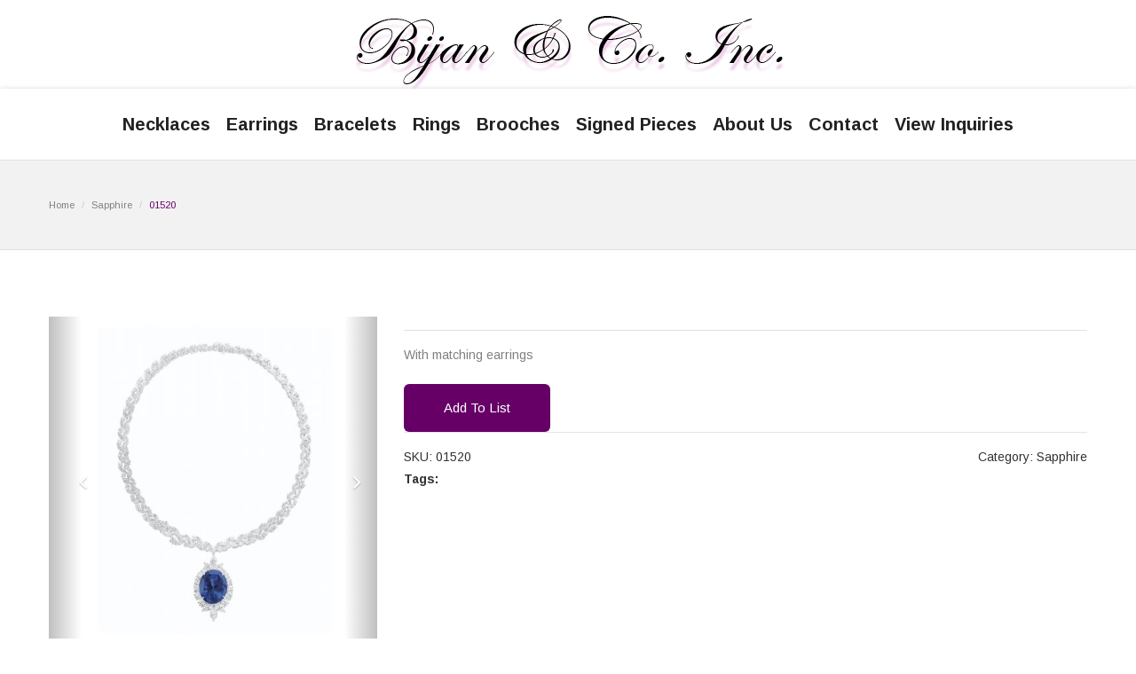

--- FILE ---
content_type: text/html
request_url: http://www.bijanandco.com/Necklaces/Sapphire/01520
body_size: 4074
content:
<!DOCTYPE html>
<html lang="en">
    <head>
        <meta charset="utf-8" />
        <title>  - Bijan &amp; Co</title>
        <meta name="keywords" content=" " />
        <meta name="description" content="  - Bijan &amp; Co" />
		        <meta http-equiv="X-UA-Compatible" content="IE=edge" />
        <meta name="viewport" content="width=device-width, initial-scale=1.0" />
        <link rel='stylesheet' href='http://fonts.googleapis.com/css?family=Arimo:300,400,700,400italic,700italic' />
        <link href='http://fonts.googleapis.com/css?family=Oswald:400,300,700' rel='stylesheet' type='text/css' />
        <link href='http://www.bijanandco.com/css/font-awesome.min.css' rel='stylesheet' type='text/css' />
        <link href="http://www.bijanandco.com/css/bootstrap.min.css" rel="stylesheet" />
        <link href="http://www.bijanandco.com/css/hover-dropdown-menu.css" rel="stylesheet" />
        <link href="http://www.bijanandco.com/css/icons.css" rel="stylesheet" />
        <link href="http://www.bijanandco.com/css/revolution-slider.css" rel="stylesheet" />
        <link href="http://www.bijanandco.com/rs-plugin/css/settings.css" rel="stylesheet" />
        <link href="http://www.bijanandco.com/css/animate.min.css" rel="stylesheet" />
        <link href="http://www.bijanandco.com/css/owl/owl.carousel.css" rel="stylesheet" />
        <link href="http://www.bijanandco.com/css/owl/owl.theme.css" rel="stylesheet" />
        <link href="http://www.bijanandco.com/css/owl/owl.transitions.css" rel="stylesheet" />
        <link href="http://www.bijanandco.com/css/prettyPhoto.css" rel="stylesheet" />
        <link href="http://www.bijanandco.com/css/style.css" rel="stylesheet" />
        <link href="http://www.bijanandco.com/css/responsive.css" rel="stylesheet" />
        <link href="http://www.bijanandco.com/css/color.css" rel="stylesheet" />

        <link rel="apple-touch-icon" sizes="57x57" href="http://www.bijanandco.com/img/apple-icon-57x57.png">
        <link rel="apple-touch-icon" sizes="60x60" href="http://www.bijanandco.com/img/apple-icon-60x60.png">
        <link rel="apple-touch-icon" sizes="72x72" href="http://www.bijanandco.com/img/apple-icon-72x72.png">
        <link rel="apple-touch-icon" sizes="76x76" href="http://www.bijanandco.com/img/apple-icon-76x76.png">
        <link rel="apple-touch-icon" sizes="114x114" href="http://www.bijanandco.com/img/apple-icon-114x114.png">
        <link rel="apple-touch-icon" sizes="120x120" href="http://www.bijanandco.com/img/apple-icon-120x120.png">
        <link rel="apple-touch-icon" sizes="144x144" href="http://www.bijanandco.com/img/apple-icon-144x144.png">
        <link rel="apple-touch-icon" sizes="152x152" href="http://www.bijanandco.com/img/apple-icon-152x152.png">
        <link rel="apple-touch-icon" sizes="180x180" href="http://www.bijanandco.com/img/apple-icon-180x180.png">
        <link rel="icon" type="image/png" sizes="192x192"  href="http://www.bijanandco.com/img/android-icon-192x192.png">
        <link rel="icon" type="image/png" sizes="32x32" href="http://www.bijanandco.com/img/favicon-32x32.png">
        <link rel="icon" type="image/png" sizes="96x96" href="http://www.bijanandco.com/img/favicon-96x96.png">
        <link rel="icon" type="image/png" sizes="16x16" href="http://www.bijanandco.com/img/favicon-16x16.png">

    </head>
    <body>
    <div id="page">
		        <!-- Top Bar -->
        <div id="top-bar" class="top-bar-section top-bar-bg-light top-logo-center">
            <div class="container">
                <div class="row">
                    <div class="col-sm-12 text-center">
                        <a href="http://www.bijanandco.com">
                            <img alt="Bijan &amp; Co" src="http://www.bijanandco.com/images/BijanAndCoInc.png" alt="Bijan & Co, Inc" style="text-align: center" />
                        </a>
                    </div>
                </div>
            </div>
        </div>
        <!-- Top Bar -->
        <!-- Sticky Navbar -->
        <header id="sticker" class="sticky-navigation top-logo-center-header">
            <!-- Sticky Menu -->
            <div class="sticky-menu relative">
                <!-- navbar -->
                <div class="navbar navbar-default navbar-bg-light" role="navigation">
                    <div class="container">
                        <div class="row">
                            <div class="col-md-12">
                                <div class="navbar-header">
                                    <!-- Button For Responsive toggle -->
                                    <button type="button" class="navbar-toggle" data-toggle="collapse" data-target=".navbar-collapse">
                                        <span class="sr-only">Toggle navigation</span> 
                                        <span class="icon-bar"></span> 
                                        <span class="icon-bar"></span> 
                                        <span class="icon-bar"></span>
                                    </button> 
                                </div>
                                <!-- Navbar Collapse -->
                                <div class="navbar-collapse collapse">
                                    <!-- nav -->
                                    <ul class="nav navbar-nav center">
                                        <li>
                                            <a href="http://www.bijanandco.com/Necklaces">Necklaces</a>
                                            <ul class="dropdown-menu">
                                                <li><a href="http://www.bijanandco.com/Necklaces"><h6 class="title">All</h6></a></li>
                                                <li><a href="http://www.bijanandco.com/Necklaces/Diamond"><h6 class="title">Diamond</h6></a></li>
                                                <li><a href="http://www.bijanandco.com/Necklaces/Emerald"><h6 class="title">Emerald</h6></a></li>
                                                <li><a href="http://www.bijanandco.com/Necklaces/Ruby"><h6 class="title">Ruby</h6></a></li>
                                                <li><a href="http://www.bijanandco.com/Necklaces/Sapphire"><h6 class="title">Sapphire</h6></a></li>
                                                <li><a href="http://www.bijanandco.com/Necklaces/Misc"><h6 class="title">Misc</h6></a></li>
                                            </ul>
                                        </li>
                                        
                                        <li>
                                            <a href="http://www.bijanandco.com/Earrings">Earrings</a>
                                            <ul class="dropdown-menu">
                                                <li><a href="http://www.bijanandco.com/Earrings"><h6 class="title">All</h6></a></li>
                                                <li><a href="http://www.bijanandco.com/Earrings/Diamond"><h6 class="title">Diamond</h6></a></li>
                                                <li><a href="http://www.bijanandco.com/Earrings/Emerald"><h6 class="title">Emerald</h6></a></li>
                                                <li><a href="http://www.bijanandco.com/Earrings/Ruby"><h6 class="title">Ruby</h6></a></li>
                                                <li><a href="http://www.bijanandco.com/Earrings/Sapphire"><h6 class="title">Sapphire</h6></a></li>
                                                <li><a href="http://www.bijanandco.com/Earrings/Misc"><h6 class="title">Misc</h6></a></li>
                                            </ul>
                                        </li>
                                        
                                        <li>
                                            <a href="http://www.bijanandco.com/Bracelets">Bracelets</a>
                                            <ul class="dropdown-menu">
                                                <li><a href="http://www.bijanandco.com/Bracelets"><h6 class="title">All</h6></a></li>
                                                <li><a href="http://www.bijanandco.com/Bracelets/Diamond"><h6 class="title">Diamond</h6></a></li>
                                                <li><a href="http://www.bijanandco.com/Bracelets/Emerald"><h6 class="title">Emerald</h6></a></li>
                                                <li><a href="http://www.bijanandco.com/Bracelets/Ruby"><h6 class="title">Ruby</h6></a></li>
                                                <li><a href="http://www.bijanandco.com/Bracelets/Sapphire"><h6 class="title">Sapphire</h6></a></li>
                                                <li><a href="http://www.bijanandco.com/Bracelets/Misc"><h6 class="title">Misc</h6></a></li>
                                            </ul>
                                        </li>
                                        
                                        <li>
                                            <a href="http://www.bijanandco.com/Rings">Rings</a>
                                            <ul class="dropdown-menu">
                                                <li><a href="http://www.bijanandco.com/Rings"><h6 class="title">All</h6></a></li>
                                                <li><a href="http://www.bijanandco.com/Rings/Diamond"><h6 class="title">Diamond</h6></a></li>
                                                <li><a href="http://www.bijanandco.com/Rings/Emerald"><h6 class="title">Emerald</h6></a></li>
                                                <li><a href="http://www.bijanandco.com/Rings/Ruby"><h6 class="title">Ruby</h6></a></li>
                                                <li><a href="http://www.bijanandco.com/Rings/Sapphire"><h6 class="title">Sapphire</h6></a></li>
                                                <li><a href="http://www.bijanandco.com/Rings/Misc"><h6 class="title">Misc</h6></a></li>
                                            </ul>
                                        </li>

                                        <li>
                                            <a href="http://www.bijanandco.com/Brooches">Brooches</a>
                                            <ul class="dropdown-menu">
                                                <li><a href="http://www.bijanandco.com/Brooches"><h6 class="title">All</h6></a></li>
                                                <li><a href="http://www.bijanandco.com/Brooches/Diamond"><h6 class="title">Diamond</h6></a></li>
                                                <li><a href="http://www.bijanandco.com/Brooches/Emerald"><h6 class="title">Emerald</h6></a></li>
                                                <li><a href="http://www.bijanandco.com/Brooches/Ruby"><h6 class="title">Ruby</h6></a></li>
                                                <li><a href="http://www.bijanandco.com/Brooches/Sapphire"><h6 class="title">Sapphire</h6></a></li>
                                                <li><a href="http://www.bijanandco.com/Brooches/Misc"><h6 class="title">Misc</h6></a></li>
                                            </ul>
                                        </li>


                                        <li>
                                            <a href="http://www.bijanandco.com/Signed-Pieces">Signed Pieces</a>
                                            <ul class="dropdown-menu">
                                                <li><a href="http://www.bijanandco.com/Signed-Pieces"><h6 class="title">All</h6></a></li>
                                                <li><a href="http://www.bijanandco.com/Signed-Pieces/Diamond"><h6 class="title">Diamond</h6></a></li>
                                                <li><a href="http://www.bijanandco.com/Signed-Pieces/Emerald"><h6 class="title">Emerald</h6></a></li>
                                                <li><a href="http://www.bijanandco.com/Signed-Pieces/Ruby"><h6 class="title">Ruby</h6></a></li>
                                                <li><a href="http://www.bijanandco.com/Signed-Pieces/Sapphire"><h6 class="title">Sapphire</h6></a></li>
                                                <li><a href="http://www.bijanandco.com/Signed-Pieces/Misc"><h6 class="title">Misc</h6></a></li>
                                            </ul>
                                        </li>
                                        
                                        <li><a href="http://www.bijanandco.com/About-Us">About Us</a></li>
                                        <li><a href="http://www.bijanandco.com/Contact">Contact</a></li>
                                        <li><a href="http://www.bijanandco.com/cart.asp?mode=viewcart">View Inquiries</a></li>
                                        

                                    </ul>
                                    <!-- Right nav -->
                                </div>
                                <!-- /.navbar-collapse -->
                            </div>
                            <!-- /.col-md-12 -->
                        </div>
                        <!-- /.row -->
                    </div>
                    <!-- /.container -->
                </div>
                <!-- navbar -->
            </div>
            <!-- Sticky Menu -->
        </header>


        <div class="page-header">
            <div class="container">
                <h1 class="title"> </h1>
            </div>
            <div class="breadcrumb-box">
                <div class="container">
                    <ul class="breadcrumb">
                        <li><a href="http://www.bijanandco.com">Home</a></li>
                        <li><a href="http://www.bijanandco.com/Necklaces/Sapphire">Sapphire</a></li>
                        <li class="active">01520</li>
                    </ul>
                </div>
            </div>
        </div>
        <!-- page-header -->

        </section>


    
        <section class="page-section">
            <div class="container shop">
                <div class="row">
                    <div class="col-md-12 product-page">
                        <div class="row">
                            <div class="col-md-4 col-sm-6">

            <section class="slider" id="home">
                <div id="main-slider" class="carousel">
                    <div data-ride="carousel" class="carousel slide carousel-fade" id="carousel-example-generic1">
                        <!-- Wrapper for slides -->
                        <div role="listbox" class="carousel-inner">
                            
<div class='item active'><img src='http://www.bijanandco.com/productimages/screen/01520n.jpg'></div>
<div class='item'><img src='http://www.bijanandco.com/productimages/screen/01520s.jpg'></div>
                        </div>
                        <!-- Controls -->
                        <a data-slide="prev" role="button" href="#carousel-example-generic1" class="left carousel-control">
                        <span aria-hidden="true" class="fa fa-angle-left fa-2x"></span>
                        <span class="sr-only">Previous</span>
                        </a>
                        <a data-slide="next" role="button" href="#carousel-example-generic1" class="right carousel-control">
                        <span aria-hidden="true" class="fa fa-angle-right fa-2x"></span>
                        <span class="sr-only">Next</span>
                        </a>
                    </div>
                </div>
            </section>
            <!-- slider -->
                                
                            </div>
                            <!-- .product -->
                            <div class="col-md-8 col-sm-6">
                                <div class="price-details">
                                	<span class="price"> </span>
                                </div>
                                <div class="description">
                                    <p>With matching earrings</p>

                                </div>
                                <a href="http://www.bijanandco.com/cart.asp?mode=addcart&item=1242" class="btn btn-default btn-lg text-white">Add To List</a>
                                <div class="product-meta-details">
                                <span class="product-code">SKU: 01520</span> 
                                <span class="product-code pull-right">Category: Sapphire</span>
                                <div class="product-tag">
                                <strong>Tags:</strong> 
                                <span class="text-color"> </span></div></div>
                            </div>
                        </div>

                    </div>
                </div>
            </div>
        </section>

				
        <!-- request -->
        <footer id="footer">
            <div class="copyright">
                <div class="container">
                    <div class="row">
                        <div class="col-xs-12 col-sm-6 col-md-3">
                        	&copy; Bijan &amp; Co. 2022 Designed by <a href="http://www.FireFoxSecurity.com">FireFoxSecurity.com</a>.<br />
	                        <a href="#">Terms of Use</a> / 
	                        <a href="#">Privacy Policy</a>
                        </div>
                        <div class="col-xs-12 col-sm-6 col-md-3 widget newsletter bottom-xs-pad-20">
                            <div class="social-icon gray-bg icons-circle i-4x">
                                <a href="https://www.facebook.com/bijanco" target="fb"><i class="fa fa-facebook"></i></a> 
                                <a href="https://www.instagram.com/bijancoinc/" target="ig"><i class="fa fa-instagram"></i></a> 
                                <a href="https://www.google.com/search?q=bijan+%26+co.+inc&oq=bijan+&aqs=chrome.1.69i57j35i39j69i60l2j69i61l3j69i65.4454j0j4&sourceid=chrome&ie=UTF-8" target="google"><i class="fa fa-google"></i></a> 
                                <a href="https://www.linkedin.com/company/bijan-&-co.-inc./" target="linkedin"><i class="fa fa-linkedin"></i></a>
                            </div>
                        </div>
    	                <div class="col-xs-12 col-sm-6 col-md-3 text-right page-scroll gray-bg icons-circle i-3x">
                                <div id="google_translate_element"></div>
								<script type="text/javascript">
                                function googleTranslateElementInit() {
                                  new google.translate.TranslateElement({pageLanguage: 'en', layout: google.translate.TranslateElement.InlineLayout.SIMPLE}, 'google_translate_element');
                                }
                                </script><script type="text/javascript" src="//translate.google.com/translate_a/element.js?cb=googleTranslateElementInit"></script>
    	                </div>
                        <div class="col-xs-12 col-sm-6 col-md-3 text-right page-scroll gray-bg icons-circle i-3x">
							<a href="#page"><i class="glyphicon glyphicon-arrow-up"></i></a>
            	        </div>
                    </div>
                </div>
            </div>
            <!-- footer-bottom -->
        </footer>
        <!-- footer -->

    </div>
	    <script type="text/javascript" src="http://www.bijanandco.com/js/jquery.min.js"></script> 
    <script type="text/javascript" src="http://www.bijanandco.com/js/bootstrap.min.js"></script> 
    <script type="text/javascript" src="http://www.bijanandco.com/js/hover-dropdown-menu.js"></script> 
    <script type="text/javascript" src="http://www.bijanandco.com/js/jquery.hover-dropdown-menu-addon.js"></script> 
    <script type="text/javascript" src="http://www.bijanandco.com/js/jquery.easing.1.3.js"></script> 
    <script type="text/javascript" src="http://www.bijanandco.com/js/jquery.sticky.js"></script> 
    <script type="text/javascript" src="http://www.bijanandco.com/js/bootstrapValidator.min.js"></script> 
    <script type="text/javascript" src="http://www.bijanandco.com/rs-plugin/js/jquery.themepunch.tools.min.js"></script> 
    <script type="text/javascript" src="http://www.bijanandco.com/rs-plugin/js/jquery.themepunch.revolution.min.js"></script> 
    <script type="text/javascript" src="http://www.bijanandco.com/js/revolution-custom.js"></script> 
    <script type="text/javascript" src="http://www.bijanandco.com/js/jquery.mixitup.min.js"></script> 
    <script type="text/javascript" src="http://www.bijanandco.com/js/jquery.appear.js"></script> 
    <script type="text/javascript" src="http://www.bijanandco.com/js/effect.js"></script>    
    <script type="text/javascript" src="http://www.bijanandco.com/js/owl.carousel.min.js"></script> 
    <script type="text/javascript" src="http://www.bijanandco.com/js/jquery.prettyPhoto.js"></script> 
    <script type="text/javascript" src="http://www.bijanandco.com/js/jquery.elevateZoom-3.0.8.min.js"></script>
    <script type="text/javascript" src="http://www.bijanandco.com/js/jquery.parallax-1.1.3.js"></script> 
    <script type="text/javascript" src="http://www.bijanandco.com/js/jquery.countTo.js"></script> 
    <script type="text/javascript" src="http://www.bijanandco.com/js/tweet/carousel.js"></script> 
    <script type="text/javascript" src="http://www.bijanandco.com/js/tweet/scripts.js"></script> 
    <script type="text/javascript" src="http://www.bijanandco.com/js/tweet/tweetie.min.js"></script> 
    <script type="text/javascript" src="http://www.bijanandco.com/js/jquery.mb.YTPlayer.js"></script> 
    <script type="text/javascript" src="http://www.bijanandco.com/js/custom.js"></script> 

	</body>
</html>


--- FILE ---
content_type: text/html
request_url: http://www.bijanandco.com/rs-plugin/css/settings.css
body_size: 3717
content:
<!doctype html>
<!--[if IE 9 ]><html class="ie9" lang="en"><![endif]-->
<!--[if (gt IE 9)|!(IE)]><!--><html lang="en"><!--<![endif]-->
	<head>
		<title>404 Sorry, a page not found... jewelry4millionaires.com</title>
		<meta name="keywords" content="404">
		<meta name="description" content="404">
		        <meta http-equiv="X-UA-Compatible" content="IE=edge" />
        <meta name="viewport" content="width=device-width, initial-scale=1.0" />
        <link rel='stylesheet' href='http://fonts.googleapis.com/css?family=Arimo:300,400,700,400italic,700italic' />
        <link href='http://fonts.googleapis.com/css?family=Oswald:400,300,700' rel='stylesheet' type='text/css' />
        <link href='http://www.bijanandco.com/css/font-awesome.min.css' rel='stylesheet' type='text/css' />
        <link href="http://www.bijanandco.com/css/bootstrap.min.css" rel="stylesheet" />
        <link href="http://www.bijanandco.com/css/hover-dropdown-menu.css" rel="stylesheet" />
        <link href="http://www.bijanandco.com/css/icons.css" rel="stylesheet" />
        <link href="http://www.bijanandco.com/css/revolution-slider.css" rel="stylesheet" />
        <link href="http://www.bijanandco.com/rs-plugin/css/settings.css" rel="stylesheet" />
        <link href="http://www.bijanandco.com/css/animate.min.css" rel="stylesheet" />
        <link href="http://www.bijanandco.com/css/owl/owl.carousel.css" rel="stylesheet" />
        <link href="http://www.bijanandco.com/css/owl/owl.theme.css" rel="stylesheet" />
        <link href="http://www.bijanandco.com/css/owl/owl.transitions.css" rel="stylesheet" />
        <link href="http://www.bijanandco.com/css/prettyPhoto.css" rel="stylesheet" />
        <link href="http://www.bijanandco.com/css/style.css" rel="stylesheet" />
        <link href="http://www.bijanandco.com/css/responsive.css" rel="stylesheet" />
        <link href="http://www.bijanandco.com/css/color.css" rel="stylesheet" />

        <link rel="apple-touch-icon" sizes="57x57" href="http://www.bijanandco.com/img/apple-icon-57x57.png">
        <link rel="apple-touch-icon" sizes="60x60" href="http://www.bijanandco.com/img/apple-icon-60x60.png">
        <link rel="apple-touch-icon" sizes="72x72" href="http://www.bijanandco.com/img/apple-icon-72x72.png">
        <link rel="apple-touch-icon" sizes="76x76" href="http://www.bijanandco.com/img/apple-icon-76x76.png">
        <link rel="apple-touch-icon" sizes="114x114" href="http://www.bijanandco.com/img/apple-icon-114x114.png">
        <link rel="apple-touch-icon" sizes="120x120" href="http://www.bijanandco.com/img/apple-icon-120x120.png">
        <link rel="apple-touch-icon" sizes="144x144" href="http://www.bijanandco.com/img/apple-icon-144x144.png">
        <link rel="apple-touch-icon" sizes="152x152" href="http://www.bijanandco.com/img/apple-icon-152x152.png">
        <link rel="apple-touch-icon" sizes="180x180" href="http://www.bijanandco.com/img/apple-icon-180x180.png">
        <link rel="icon" type="image/png" sizes="192x192"  href="http://www.bijanandco.com/img/android-icon-192x192.png">
        <link rel="icon" type="image/png" sizes="32x32" href="http://www.bijanandco.com/img/favicon-32x32.png">
        <link rel="icon" type="image/png" sizes="96x96" href="http://www.bijanandco.com/img/favicon-96x96.png">
        <link rel="icon" type="image/png" sizes="16x16" href="http://www.bijanandco.com/img/favicon-16x16.png">

	</head>
	<body>
		<!--boxed layout-->
        <div class="wide_layout relative">
			        <!-- Top Bar -->
        <div id="top-bar" class="top-bar-section top-bar-bg-light top-logo-center">
            <div class="container">
                <div class="row">
                    <div class="col-sm-12 text-center">
                        <a href="http://www.bijanandco.com">
                            <img alt="Bijan &amp; Co" src="http://www.bijanandco.com/images/BijanAndCoInc.png" alt="Bijan & Co, Inc" style="text-align: center" />
                        </a>
                    </div>
                </div>
            </div>
        </div>
        <!-- Top Bar -->
        <!-- Sticky Navbar -->
        <header id="sticker" class="sticky-navigation top-logo-center-header">
            <!-- Sticky Menu -->
            <div class="sticky-menu relative">
                <!-- navbar -->
                <div class="navbar navbar-default navbar-bg-light" role="navigation">
                    <div class="container">
                        <div class="row">
                            <div class="col-md-12">
                                <div class="navbar-header">
                                    <!-- Button For Responsive toggle -->
                                    <button type="button" class="navbar-toggle" data-toggle="collapse" data-target=".navbar-collapse">
                                        <span class="sr-only">Toggle navigation</span> 
                                        <span class="icon-bar"></span> 
                                        <span class="icon-bar"></span> 
                                        <span class="icon-bar"></span>
                                    </button> 
                                </div>
                                <!-- Navbar Collapse -->
                                <div class="navbar-collapse collapse">
                                    <!-- nav -->
                                    <ul class="nav navbar-nav center">
                                        <li>
                                            <a href="http://www.bijanandco.com/Necklaces">Necklaces</a>
                                            <ul class="dropdown-menu">
                                                <li><a href="http://www.bijanandco.com/Necklaces"><h6 class="title">All</h6></a></li>
                                                <li><a href="http://www.bijanandco.com/Necklaces/Diamond"><h6 class="title">Diamond</h6></a></li>
                                                <li><a href="http://www.bijanandco.com/Necklaces/Emerald"><h6 class="title">Emerald</h6></a></li>
                                                <li><a href="http://www.bijanandco.com/Necklaces/Ruby"><h6 class="title">Ruby</h6></a></li>
                                                <li><a href="http://www.bijanandco.com/Necklaces/Sapphire"><h6 class="title">Sapphire</h6></a></li>
                                                <li><a href="http://www.bijanandco.com/Necklaces/Misc"><h6 class="title">Misc</h6></a></li>
                                            </ul>
                                        </li>
                                        
                                        <li>
                                            <a href="http://www.bijanandco.com/Earrings">Earrings</a>
                                            <ul class="dropdown-menu">
                                                <li><a href="http://www.bijanandco.com/Earrings"><h6 class="title">All</h6></a></li>
                                                <li><a href="http://www.bijanandco.com/Earrings/Diamond"><h6 class="title">Diamond</h6></a></li>
                                                <li><a href="http://www.bijanandco.com/Earrings/Emerald"><h6 class="title">Emerald</h6></a></li>
                                                <li><a href="http://www.bijanandco.com/Earrings/Ruby"><h6 class="title">Ruby</h6></a></li>
                                                <li><a href="http://www.bijanandco.com/Earrings/Sapphire"><h6 class="title">Sapphire</h6></a></li>
                                                <li><a href="http://www.bijanandco.com/Earrings/Misc"><h6 class="title">Misc</h6></a></li>
                                            </ul>
                                        </li>
                                        
                                        <li>
                                            <a href="http://www.bijanandco.com/Bracelets">Bracelets</a>
                                            <ul class="dropdown-menu">
                                                <li><a href="http://www.bijanandco.com/Bracelets"><h6 class="title">All</h6></a></li>
                                                <li><a href="http://www.bijanandco.com/Bracelets/Diamond"><h6 class="title">Diamond</h6></a></li>
                                                <li><a href="http://www.bijanandco.com/Bracelets/Emerald"><h6 class="title">Emerald</h6></a></li>
                                                <li><a href="http://www.bijanandco.com/Bracelets/Ruby"><h6 class="title">Ruby</h6></a></li>
                                                <li><a href="http://www.bijanandco.com/Bracelets/Sapphire"><h6 class="title">Sapphire</h6></a></li>
                                                <li><a href="http://www.bijanandco.com/Bracelets/Misc"><h6 class="title">Misc</h6></a></li>
                                            </ul>
                                        </li>
                                        
                                        <li>
                                            <a href="http://www.bijanandco.com/Rings">Rings</a>
                                            <ul class="dropdown-menu">
                                                <li><a href="http://www.bijanandco.com/Rings"><h6 class="title">All</h6></a></li>
                                                <li><a href="http://www.bijanandco.com/Rings/Diamond"><h6 class="title">Diamond</h6></a></li>
                                                <li><a href="http://www.bijanandco.com/Rings/Emerald"><h6 class="title">Emerald</h6></a></li>
                                                <li><a href="http://www.bijanandco.com/Rings/Ruby"><h6 class="title">Ruby</h6></a></li>
                                                <li><a href="http://www.bijanandco.com/Rings/Sapphire"><h6 class="title">Sapphire</h6></a></li>
                                                <li><a href="http://www.bijanandco.com/Rings/Misc"><h6 class="title">Misc</h6></a></li>
                                            </ul>
                                        </li>

                                        <li>
                                            <a href="http://www.bijanandco.com/Brooches">Brooches</a>
                                            <ul class="dropdown-menu">
                                                <li><a href="http://www.bijanandco.com/Brooches"><h6 class="title">All</h6></a></li>
                                                <li><a href="http://www.bijanandco.com/Brooches/Diamond"><h6 class="title">Diamond</h6></a></li>
                                                <li><a href="http://www.bijanandco.com/Brooches/Emerald"><h6 class="title">Emerald</h6></a></li>
                                                <li><a href="http://www.bijanandco.com/Brooches/Ruby"><h6 class="title">Ruby</h6></a></li>
                                                <li><a href="http://www.bijanandco.com/Brooches/Sapphire"><h6 class="title">Sapphire</h6></a></li>
                                                <li><a href="http://www.bijanandco.com/Brooches/Misc"><h6 class="title">Misc</h6></a></li>
                                            </ul>
                                        </li>


                                        <li>
                                            <a href="http://www.bijanandco.com/Signed-Pieces">Signed Pieces</a>
                                            <ul class="dropdown-menu">
                                                <li><a href="http://www.bijanandco.com/Signed-Pieces"><h6 class="title">All</h6></a></li>
                                                <li><a href="http://www.bijanandco.com/Signed-Pieces/Diamond"><h6 class="title">Diamond</h6></a></li>
                                                <li><a href="http://www.bijanandco.com/Signed-Pieces/Emerald"><h6 class="title">Emerald</h6></a></li>
                                                <li><a href="http://www.bijanandco.com/Signed-Pieces/Ruby"><h6 class="title">Ruby</h6></a></li>
                                                <li><a href="http://www.bijanandco.com/Signed-Pieces/Sapphire"><h6 class="title">Sapphire</h6></a></li>
                                                <li><a href="http://www.bijanandco.com/Signed-Pieces/Misc"><h6 class="title">Misc</h6></a></li>
                                            </ul>
                                        </li>
                                        
                                        <li><a href="http://www.bijanandco.com/About-Us">About Us</a></li>
                                        <li><a href="http://www.bijanandco.com/Contact">Contact</a></li>
                                        <li><a href="http://www.bijanandco.com/cart.asp?mode=viewcart">View Inquiries</a></li>
                                        

                                    </ul>
                                    <!-- Right nav -->
                                </div>
                                <!-- /.navbar-collapse -->
                            </div>
                            <!-- /.col-md-12 -->
                        </div>
                        <!-- /.row -->
                    </div>
                    <!-- /.container -->
                </div>
                <!-- navbar -->
            </div>
            <!-- Sticky Menu -->
        </header>


			<!--breadcrumbs-->
			<section class="breadcrumbs">
				<div class="container">
					<ul class="horizontal_list clearfix bc_list f_size_medium">
						<li class="m_right_10 current"><a href="https://www.bijanandco.com" class="default_t_color">Home<i class="fa fa-angle-right d_inline_middle m_left_10"></i></a></li>
						<li><a href="#" class="default_t_color">404 Sorry, a page not found...</a></li>
					</ul>
				</div>
			</section>
            <!--breadcrumbs done-->
			<!--content-->
			<div class="page_content_offset">
				<div class="container">
					<div class="row clearfix">
						<!--left content column-->
						<section class="col-lg-12 col-md-12 col-sm-12 m_xs_bottom_30">
							<h1 class="tt_uppercase color_dark m_bottom_20">404 Sorry, a page not found...</h1>
						</section>
					</div>
				</div>
			</div>



					
        <!-- request -->
        <footer id="footer">
            <div class="copyright">
                <div class="container">
                    <div class="row">
                        <div class="col-xs-12 col-sm-6 col-md-3">
                        	&copy; Bijan &amp; Co. 2022 Designed by <a href="http://www.FireFoxSecurity.com">FireFoxSecurity.com</a>.<br />
	                        <a href="#">Terms of Use</a> / 
	                        <a href="#">Privacy Policy</a>
                        </div>
                        <div class="col-xs-12 col-sm-6 col-md-3 widget newsletter bottom-xs-pad-20">
                            <div class="social-icon gray-bg icons-circle i-4x">
                                <a href="https://www.facebook.com/bijanco" target="fb"><i class="fa fa-facebook"></i></a> 
                                <a href="https://www.instagram.com/bijancoinc/" target="ig"><i class="fa fa-instagram"></i></a> 
                                <a href="https://www.google.com/search?q=bijan+%26+co.+inc&oq=bijan+&aqs=chrome.1.69i57j35i39j69i60l2j69i61l3j69i65.4454j0j4&sourceid=chrome&ie=UTF-8" target="google"><i class="fa fa-google"></i></a> 
                                <a href="https://www.linkedin.com/company/bijan-&-co.-inc./" target="linkedin"><i class="fa fa-linkedin"></i></a>
                            </div>
                        </div>
    	                <div class="col-xs-12 col-sm-6 col-md-3 text-right page-scroll gray-bg icons-circle i-3x">
                                <div id="google_translate_element"></div>
								<script type="text/javascript">
                                function googleTranslateElementInit() {
                                  new google.translate.TranslateElement({pageLanguage: 'en', layout: google.translate.TranslateElement.InlineLayout.SIMPLE}, 'google_translate_element');
                                }
                                </script><script type="text/javascript" src="//translate.google.com/translate_a/element.js?cb=googleTranslateElementInit"></script>
    	                </div>
                        <div class="col-xs-12 col-sm-6 col-md-3 text-right page-scroll gray-bg icons-circle i-3x">
							<a href="#page"><i class="glyphicon glyphicon-arrow-up"></i></a>
            	        </div>
                    </div>
                </div>
            </div>
            <!-- footer-bottom -->
        </footer>
        <!-- footer -->

		</div>

		    <script type="text/javascript" src="http://www.bijanandco.com/js/jquery.min.js"></script> 
    <script type="text/javascript" src="http://www.bijanandco.com/js/bootstrap.min.js"></script> 
    <script type="text/javascript" src="http://www.bijanandco.com/js/hover-dropdown-menu.js"></script> 
    <script type="text/javascript" src="http://www.bijanandco.com/js/jquery.hover-dropdown-menu-addon.js"></script> 
    <script type="text/javascript" src="http://www.bijanandco.com/js/jquery.easing.1.3.js"></script> 
    <script type="text/javascript" src="http://www.bijanandco.com/js/jquery.sticky.js"></script> 
    <script type="text/javascript" src="http://www.bijanandco.com/js/bootstrapValidator.min.js"></script> 
    <script type="text/javascript" src="http://www.bijanandco.com/rs-plugin/js/jquery.themepunch.tools.min.js"></script> 
    <script type="text/javascript" src="http://www.bijanandco.com/rs-plugin/js/jquery.themepunch.revolution.min.js"></script> 
    <script type="text/javascript" src="http://www.bijanandco.com/js/revolution-custom.js"></script> 
    <script type="text/javascript" src="http://www.bijanandco.com/js/jquery.mixitup.min.js"></script> 
    <script type="text/javascript" src="http://www.bijanandco.com/js/jquery.appear.js"></script> 
    <script type="text/javascript" src="http://www.bijanandco.com/js/effect.js"></script>    
    <script type="text/javascript" src="http://www.bijanandco.com/js/owl.carousel.min.js"></script> 
    <script type="text/javascript" src="http://www.bijanandco.com/js/jquery.prettyPhoto.js"></script> 
    <script type="text/javascript" src="http://www.bijanandco.com/js/jquery.elevateZoom-3.0.8.min.js"></script>
    <script type="text/javascript" src="http://www.bijanandco.com/js/jquery.parallax-1.1.3.js"></script> 
    <script type="text/javascript" src="http://www.bijanandco.com/js/jquery.countTo.js"></script> 
    <script type="text/javascript" src="http://www.bijanandco.com/js/tweet/carousel.js"></script> 
    <script type="text/javascript" src="http://www.bijanandco.com/js/tweet/scripts.js"></script> 
    <script type="text/javascript" src="http://www.bijanandco.com/js/tweet/tweetie.min.js"></script> 
    <script type="text/javascript" src="http://www.bijanandco.com/js/jquery.mb.YTPlayer.js"></script> 
    <script type="text/javascript" src="http://www.bijanandco.com/js/custom.js"></script> 

	</body>
</html>


--- FILE ---
content_type: text/html
request_url: http://www.bijanandco.com/rs-plugin/js/jquery.themepunch.tools.min.js
body_size: 3717
content:
<!doctype html>
<!--[if IE 9 ]><html class="ie9" lang="en"><![endif]-->
<!--[if (gt IE 9)|!(IE)]><!--><html lang="en"><!--<![endif]-->
	<head>
		<title>404 Sorry, a page not found... jewelry4millionaires.com</title>
		<meta name="keywords" content="404">
		<meta name="description" content="404">
		        <meta http-equiv="X-UA-Compatible" content="IE=edge" />
        <meta name="viewport" content="width=device-width, initial-scale=1.0" />
        <link rel='stylesheet' href='http://fonts.googleapis.com/css?family=Arimo:300,400,700,400italic,700italic' />
        <link href='http://fonts.googleapis.com/css?family=Oswald:400,300,700' rel='stylesheet' type='text/css' />
        <link href='http://www.bijanandco.com/css/font-awesome.min.css' rel='stylesheet' type='text/css' />
        <link href="http://www.bijanandco.com/css/bootstrap.min.css" rel="stylesheet" />
        <link href="http://www.bijanandco.com/css/hover-dropdown-menu.css" rel="stylesheet" />
        <link href="http://www.bijanandco.com/css/icons.css" rel="stylesheet" />
        <link href="http://www.bijanandco.com/css/revolution-slider.css" rel="stylesheet" />
        <link href="http://www.bijanandco.com/rs-plugin/css/settings.css" rel="stylesheet" />
        <link href="http://www.bijanandco.com/css/animate.min.css" rel="stylesheet" />
        <link href="http://www.bijanandco.com/css/owl/owl.carousel.css" rel="stylesheet" />
        <link href="http://www.bijanandco.com/css/owl/owl.theme.css" rel="stylesheet" />
        <link href="http://www.bijanandco.com/css/owl/owl.transitions.css" rel="stylesheet" />
        <link href="http://www.bijanandco.com/css/prettyPhoto.css" rel="stylesheet" />
        <link href="http://www.bijanandco.com/css/style.css" rel="stylesheet" />
        <link href="http://www.bijanandco.com/css/responsive.css" rel="stylesheet" />
        <link href="http://www.bijanandco.com/css/color.css" rel="stylesheet" />

        <link rel="apple-touch-icon" sizes="57x57" href="http://www.bijanandco.com/img/apple-icon-57x57.png">
        <link rel="apple-touch-icon" sizes="60x60" href="http://www.bijanandco.com/img/apple-icon-60x60.png">
        <link rel="apple-touch-icon" sizes="72x72" href="http://www.bijanandco.com/img/apple-icon-72x72.png">
        <link rel="apple-touch-icon" sizes="76x76" href="http://www.bijanandco.com/img/apple-icon-76x76.png">
        <link rel="apple-touch-icon" sizes="114x114" href="http://www.bijanandco.com/img/apple-icon-114x114.png">
        <link rel="apple-touch-icon" sizes="120x120" href="http://www.bijanandco.com/img/apple-icon-120x120.png">
        <link rel="apple-touch-icon" sizes="144x144" href="http://www.bijanandco.com/img/apple-icon-144x144.png">
        <link rel="apple-touch-icon" sizes="152x152" href="http://www.bijanandco.com/img/apple-icon-152x152.png">
        <link rel="apple-touch-icon" sizes="180x180" href="http://www.bijanandco.com/img/apple-icon-180x180.png">
        <link rel="icon" type="image/png" sizes="192x192"  href="http://www.bijanandco.com/img/android-icon-192x192.png">
        <link rel="icon" type="image/png" sizes="32x32" href="http://www.bijanandco.com/img/favicon-32x32.png">
        <link rel="icon" type="image/png" sizes="96x96" href="http://www.bijanandco.com/img/favicon-96x96.png">
        <link rel="icon" type="image/png" sizes="16x16" href="http://www.bijanandco.com/img/favicon-16x16.png">

	</head>
	<body>
		<!--boxed layout-->
        <div class="wide_layout relative">
			        <!-- Top Bar -->
        <div id="top-bar" class="top-bar-section top-bar-bg-light top-logo-center">
            <div class="container">
                <div class="row">
                    <div class="col-sm-12 text-center">
                        <a href="http://www.bijanandco.com">
                            <img alt="Bijan &amp; Co" src="http://www.bijanandco.com/images/BijanAndCoInc.png" alt="Bijan & Co, Inc" style="text-align: center" />
                        </a>
                    </div>
                </div>
            </div>
        </div>
        <!-- Top Bar -->
        <!-- Sticky Navbar -->
        <header id="sticker" class="sticky-navigation top-logo-center-header">
            <!-- Sticky Menu -->
            <div class="sticky-menu relative">
                <!-- navbar -->
                <div class="navbar navbar-default navbar-bg-light" role="navigation">
                    <div class="container">
                        <div class="row">
                            <div class="col-md-12">
                                <div class="navbar-header">
                                    <!-- Button For Responsive toggle -->
                                    <button type="button" class="navbar-toggle" data-toggle="collapse" data-target=".navbar-collapse">
                                        <span class="sr-only">Toggle navigation</span> 
                                        <span class="icon-bar"></span> 
                                        <span class="icon-bar"></span> 
                                        <span class="icon-bar"></span>
                                    </button> 
                                </div>
                                <!-- Navbar Collapse -->
                                <div class="navbar-collapse collapse">
                                    <!-- nav -->
                                    <ul class="nav navbar-nav center">
                                        <li>
                                            <a href="http://www.bijanandco.com/Necklaces">Necklaces</a>
                                            <ul class="dropdown-menu">
                                                <li><a href="http://www.bijanandco.com/Necklaces"><h6 class="title">All</h6></a></li>
                                                <li><a href="http://www.bijanandco.com/Necklaces/Diamond"><h6 class="title">Diamond</h6></a></li>
                                                <li><a href="http://www.bijanandco.com/Necklaces/Emerald"><h6 class="title">Emerald</h6></a></li>
                                                <li><a href="http://www.bijanandco.com/Necklaces/Ruby"><h6 class="title">Ruby</h6></a></li>
                                                <li><a href="http://www.bijanandco.com/Necklaces/Sapphire"><h6 class="title">Sapphire</h6></a></li>
                                                <li><a href="http://www.bijanandco.com/Necklaces/Misc"><h6 class="title">Misc</h6></a></li>
                                            </ul>
                                        </li>
                                        
                                        <li>
                                            <a href="http://www.bijanandco.com/Earrings">Earrings</a>
                                            <ul class="dropdown-menu">
                                                <li><a href="http://www.bijanandco.com/Earrings"><h6 class="title">All</h6></a></li>
                                                <li><a href="http://www.bijanandco.com/Earrings/Diamond"><h6 class="title">Diamond</h6></a></li>
                                                <li><a href="http://www.bijanandco.com/Earrings/Emerald"><h6 class="title">Emerald</h6></a></li>
                                                <li><a href="http://www.bijanandco.com/Earrings/Ruby"><h6 class="title">Ruby</h6></a></li>
                                                <li><a href="http://www.bijanandco.com/Earrings/Sapphire"><h6 class="title">Sapphire</h6></a></li>
                                                <li><a href="http://www.bijanandco.com/Earrings/Misc"><h6 class="title">Misc</h6></a></li>
                                            </ul>
                                        </li>
                                        
                                        <li>
                                            <a href="http://www.bijanandco.com/Bracelets">Bracelets</a>
                                            <ul class="dropdown-menu">
                                                <li><a href="http://www.bijanandco.com/Bracelets"><h6 class="title">All</h6></a></li>
                                                <li><a href="http://www.bijanandco.com/Bracelets/Diamond"><h6 class="title">Diamond</h6></a></li>
                                                <li><a href="http://www.bijanandco.com/Bracelets/Emerald"><h6 class="title">Emerald</h6></a></li>
                                                <li><a href="http://www.bijanandco.com/Bracelets/Ruby"><h6 class="title">Ruby</h6></a></li>
                                                <li><a href="http://www.bijanandco.com/Bracelets/Sapphire"><h6 class="title">Sapphire</h6></a></li>
                                                <li><a href="http://www.bijanandco.com/Bracelets/Misc"><h6 class="title">Misc</h6></a></li>
                                            </ul>
                                        </li>
                                        
                                        <li>
                                            <a href="http://www.bijanandco.com/Rings">Rings</a>
                                            <ul class="dropdown-menu">
                                                <li><a href="http://www.bijanandco.com/Rings"><h6 class="title">All</h6></a></li>
                                                <li><a href="http://www.bijanandco.com/Rings/Diamond"><h6 class="title">Diamond</h6></a></li>
                                                <li><a href="http://www.bijanandco.com/Rings/Emerald"><h6 class="title">Emerald</h6></a></li>
                                                <li><a href="http://www.bijanandco.com/Rings/Ruby"><h6 class="title">Ruby</h6></a></li>
                                                <li><a href="http://www.bijanandco.com/Rings/Sapphire"><h6 class="title">Sapphire</h6></a></li>
                                                <li><a href="http://www.bijanandco.com/Rings/Misc"><h6 class="title">Misc</h6></a></li>
                                            </ul>
                                        </li>

                                        <li>
                                            <a href="http://www.bijanandco.com/Brooches">Brooches</a>
                                            <ul class="dropdown-menu">
                                                <li><a href="http://www.bijanandco.com/Brooches"><h6 class="title">All</h6></a></li>
                                                <li><a href="http://www.bijanandco.com/Brooches/Diamond"><h6 class="title">Diamond</h6></a></li>
                                                <li><a href="http://www.bijanandco.com/Brooches/Emerald"><h6 class="title">Emerald</h6></a></li>
                                                <li><a href="http://www.bijanandco.com/Brooches/Ruby"><h6 class="title">Ruby</h6></a></li>
                                                <li><a href="http://www.bijanandco.com/Brooches/Sapphire"><h6 class="title">Sapphire</h6></a></li>
                                                <li><a href="http://www.bijanandco.com/Brooches/Misc"><h6 class="title">Misc</h6></a></li>
                                            </ul>
                                        </li>


                                        <li>
                                            <a href="http://www.bijanandco.com/Signed-Pieces">Signed Pieces</a>
                                            <ul class="dropdown-menu">
                                                <li><a href="http://www.bijanandco.com/Signed-Pieces"><h6 class="title">All</h6></a></li>
                                                <li><a href="http://www.bijanandco.com/Signed-Pieces/Diamond"><h6 class="title">Diamond</h6></a></li>
                                                <li><a href="http://www.bijanandco.com/Signed-Pieces/Emerald"><h6 class="title">Emerald</h6></a></li>
                                                <li><a href="http://www.bijanandco.com/Signed-Pieces/Ruby"><h6 class="title">Ruby</h6></a></li>
                                                <li><a href="http://www.bijanandco.com/Signed-Pieces/Sapphire"><h6 class="title">Sapphire</h6></a></li>
                                                <li><a href="http://www.bijanandco.com/Signed-Pieces/Misc"><h6 class="title">Misc</h6></a></li>
                                            </ul>
                                        </li>
                                        
                                        <li><a href="http://www.bijanandco.com/About-Us">About Us</a></li>
                                        <li><a href="http://www.bijanandco.com/Contact">Contact</a></li>
                                        <li><a href="http://www.bijanandco.com/cart.asp?mode=viewcart">View Inquiries</a></li>
                                        

                                    </ul>
                                    <!-- Right nav -->
                                </div>
                                <!-- /.navbar-collapse -->
                            </div>
                            <!-- /.col-md-12 -->
                        </div>
                        <!-- /.row -->
                    </div>
                    <!-- /.container -->
                </div>
                <!-- navbar -->
            </div>
            <!-- Sticky Menu -->
        </header>


			<!--breadcrumbs-->
			<section class="breadcrumbs">
				<div class="container">
					<ul class="horizontal_list clearfix bc_list f_size_medium">
						<li class="m_right_10 current"><a href="https://www.bijanandco.com" class="default_t_color">Home<i class="fa fa-angle-right d_inline_middle m_left_10"></i></a></li>
						<li><a href="#" class="default_t_color">404 Sorry, a page not found...</a></li>
					</ul>
				</div>
			</section>
            <!--breadcrumbs done-->
			<!--content-->
			<div class="page_content_offset">
				<div class="container">
					<div class="row clearfix">
						<!--left content column-->
						<section class="col-lg-12 col-md-12 col-sm-12 m_xs_bottom_30">
							<h1 class="tt_uppercase color_dark m_bottom_20">404 Sorry, a page not found...</h1>
						</section>
					</div>
				</div>
			</div>



					
        <!-- request -->
        <footer id="footer">
            <div class="copyright">
                <div class="container">
                    <div class="row">
                        <div class="col-xs-12 col-sm-6 col-md-3">
                        	&copy; Bijan &amp; Co. 2022 Designed by <a href="http://www.FireFoxSecurity.com">FireFoxSecurity.com</a>.<br />
	                        <a href="#">Terms of Use</a> / 
	                        <a href="#">Privacy Policy</a>
                        </div>
                        <div class="col-xs-12 col-sm-6 col-md-3 widget newsletter bottom-xs-pad-20">
                            <div class="social-icon gray-bg icons-circle i-4x">
                                <a href="https://www.facebook.com/bijanco" target="fb"><i class="fa fa-facebook"></i></a> 
                                <a href="https://www.instagram.com/bijancoinc/" target="ig"><i class="fa fa-instagram"></i></a> 
                                <a href="https://www.google.com/search?q=bijan+%26+co.+inc&oq=bijan+&aqs=chrome.1.69i57j35i39j69i60l2j69i61l3j69i65.4454j0j4&sourceid=chrome&ie=UTF-8" target="google"><i class="fa fa-google"></i></a> 
                                <a href="https://www.linkedin.com/company/bijan-&-co.-inc./" target="linkedin"><i class="fa fa-linkedin"></i></a>
                            </div>
                        </div>
    	                <div class="col-xs-12 col-sm-6 col-md-3 text-right page-scroll gray-bg icons-circle i-3x">
                                <div id="google_translate_element"></div>
								<script type="text/javascript">
                                function googleTranslateElementInit() {
                                  new google.translate.TranslateElement({pageLanguage: 'en', layout: google.translate.TranslateElement.InlineLayout.SIMPLE}, 'google_translate_element');
                                }
                                </script><script type="text/javascript" src="//translate.google.com/translate_a/element.js?cb=googleTranslateElementInit"></script>
    	                </div>
                        <div class="col-xs-12 col-sm-6 col-md-3 text-right page-scroll gray-bg icons-circle i-3x">
							<a href="#page"><i class="glyphicon glyphicon-arrow-up"></i></a>
            	        </div>
                    </div>
                </div>
            </div>
            <!-- footer-bottom -->
        </footer>
        <!-- footer -->

		</div>

		    <script type="text/javascript" src="http://www.bijanandco.com/js/jquery.min.js"></script> 
    <script type="text/javascript" src="http://www.bijanandco.com/js/bootstrap.min.js"></script> 
    <script type="text/javascript" src="http://www.bijanandco.com/js/hover-dropdown-menu.js"></script> 
    <script type="text/javascript" src="http://www.bijanandco.com/js/jquery.hover-dropdown-menu-addon.js"></script> 
    <script type="text/javascript" src="http://www.bijanandco.com/js/jquery.easing.1.3.js"></script> 
    <script type="text/javascript" src="http://www.bijanandco.com/js/jquery.sticky.js"></script> 
    <script type="text/javascript" src="http://www.bijanandco.com/js/bootstrapValidator.min.js"></script> 
    <script type="text/javascript" src="http://www.bijanandco.com/rs-plugin/js/jquery.themepunch.tools.min.js"></script> 
    <script type="text/javascript" src="http://www.bijanandco.com/rs-plugin/js/jquery.themepunch.revolution.min.js"></script> 
    <script type="text/javascript" src="http://www.bijanandco.com/js/revolution-custom.js"></script> 
    <script type="text/javascript" src="http://www.bijanandco.com/js/jquery.mixitup.min.js"></script> 
    <script type="text/javascript" src="http://www.bijanandco.com/js/jquery.appear.js"></script> 
    <script type="text/javascript" src="http://www.bijanandco.com/js/effect.js"></script>    
    <script type="text/javascript" src="http://www.bijanandco.com/js/owl.carousel.min.js"></script> 
    <script type="text/javascript" src="http://www.bijanandco.com/js/jquery.prettyPhoto.js"></script> 
    <script type="text/javascript" src="http://www.bijanandco.com/js/jquery.elevateZoom-3.0.8.min.js"></script>
    <script type="text/javascript" src="http://www.bijanandco.com/js/jquery.parallax-1.1.3.js"></script> 
    <script type="text/javascript" src="http://www.bijanandco.com/js/jquery.countTo.js"></script> 
    <script type="text/javascript" src="http://www.bijanandco.com/js/tweet/carousel.js"></script> 
    <script type="text/javascript" src="http://www.bijanandco.com/js/tweet/scripts.js"></script> 
    <script type="text/javascript" src="http://www.bijanandco.com/js/tweet/tweetie.min.js"></script> 
    <script type="text/javascript" src="http://www.bijanandco.com/js/jquery.mb.YTPlayer.js"></script> 
    <script type="text/javascript" src="http://www.bijanandco.com/js/custom.js"></script> 

	</body>
</html>


--- FILE ---
content_type: text/html
request_url: http://www.bijanandco.com/rs-plugin/js/jquery.themepunch.revolution.min.js
body_size: 3717
content:
<!doctype html>
<!--[if IE 9 ]><html class="ie9" lang="en"><![endif]-->
<!--[if (gt IE 9)|!(IE)]><!--><html lang="en"><!--<![endif]-->
	<head>
		<title>404 Sorry, a page not found... jewelry4millionaires.com</title>
		<meta name="keywords" content="404">
		<meta name="description" content="404">
		        <meta http-equiv="X-UA-Compatible" content="IE=edge" />
        <meta name="viewport" content="width=device-width, initial-scale=1.0" />
        <link rel='stylesheet' href='http://fonts.googleapis.com/css?family=Arimo:300,400,700,400italic,700italic' />
        <link href='http://fonts.googleapis.com/css?family=Oswald:400,300,700' rel='stylesheet' type='text/css' />
        <link href='http://www.bijanandco.com/css/font-awesome.min.css' rel='stylesheet' type='text/css' />
        <link href="http://www.bijanandco.com/css/bootstrap.min.css" rel="stylesheet" />
        <link href="http://www.bijanandco.com/css/hover-dropdown-menu.css" rel="stylesheet" />
        <link href="http://www.bijanandco.com/css/icons.css" rel="stylesheet" />
        <link href="http://www.bijanandco.com/css/revolution-slider.css" rel="stylesheet" />
        <link href="http://www.bijanandco.com/rs-plugin/css/settings.css" rel="stylesheet" />
        <link href="http://www.bijanandco.com/css/animate.min.css" rel="stylesheet" />
        <link href="http://www.bijanandco.com/css/owl/owl.carousel.css" rel="stylesheet" />
        <link href="http://www.bijanandco.com/css/owl/owl.theme.css" rel="stylesheet" />
        <link href="http://www.bijanandco.com/css/owl/owl.transitions.css" rel="stylesheet" />
        <link href="http://www.bijanandco.com/css/prettyPhoto.css" rel="stylesheet" />
        <link href="http://www.bijanandco.com/css/style.css" rel="stylesheet" />
        <link href="http://www.bijanandco.com/css/responsive.css" rel="stylesheet" />
        <link href="http://www.bijanandco.com/css/color.css" rel="stylesheet" />

        <link rel="apple-touch-icon" sizes="57x57" href="http://www.bijanandco.com/img/apple-icon-57x57.png">
        <link rel="apple-touch-icon" sizes="60x60" href="http://www.bijanandco.com/img/apple-icon-60x60.png">
        <link rel="apple-touch-icon" sizes="72x72" href="http://www.bijanandco.com/img/apple-icon-72x72.png">
        <link rel="apple-touch-icon" sizes="76x76" href="http://www.bijanandco.com/img/apple-icon-76x76.png">
        <link rel="apple-touch-icon" sizes="114x114" href="http://www.bijanandco.com/img/apple-icon-114x114.png">
        <link rel="apple-touch-icon" sizes="120x120" href="http://www.bijanandco.com/img/apple-icon-120x120.png">
        <link rel="apple-touch-icon" sizes="144x144" href="http://www.bijanandco.com/img/apple-icon-144x144.png">
        <link rel="apple-touch-icon" sizes="152x152" href="http://www.bijanandco.com/img/apple-icon-152x152.png">
        <link rel="apple-touch-icon" sizes="180x180" href="http://www.bijanandco.com/img/apple-icon-180x180.png">
        <link rel="icon" type="image/png" sizes="192x192"  href="http://www.bijanandco.com/img/android-icon-192x192.png">
        <link rel="icon" type="image/png" sizes="32x32" href="http://www.bijanandco.com/img/favicon-32x32.png">
        <link rel="icon" type="image/png" sizes="96x96" href="http://www.bijanandco.com/img/favicon-96x96.png">
        <link rel="icon" type="image/png" sizes="16x16" href="http://www.bijanandco.com/img/favicon-16x16.png">

	</head>
	<body>
		<!--boxed layout-->
        <div class="wide_layout relative">
			        <!-- Top Bar -->
        <div id="top-bar" class="top-bar-section top-bar-bg-light top-logo-center">
            <div class="container">
                <div class="row">
                    <div class="col-sm-12 text-center">
                        <a href="http://www.bijanandco.com">
                            <img alt="Bijan &amp; Co" src="http://www.bijanandco.com/images/BijanAndCoInc.png" alt="Bijan & Co, Inc" style="text-align: center" />
                        </a>
                    </div>
                </div>
            </div>
        </div>
        <!-- Top Bar -->
        <!-- Sticky Navbar -->
        <header id="sticker" class="sticky-navigation top-logo-center-header">
            <!-- Sticky Menu -->
            <div class="sticky-menu relative">
                <!-- navbar -->
                <div class="navbar navbar-default navbar-bg-light" role="navigation">
                    <div class="container">
                        <div class="row">
                            <div class="col-md-12">
                                <div class="navbar-header">
                                    <!-- Button For Responsive toggle -->
                                    <button type="button" class="navbar-toggle" data-toggle="collapse" data-target=".navbar-collapse">
                                        <span class="sr-only">Toggle navigation</span> 
                                        <span class="icon-bar"></span> 
                                        <span class="icon-bar"></span> 
                                        <span class="icon-bar"></span>
                                    </button> 
                                </div>
                                <!-- Navbar Collapse -->
                                <div class="navbar-collapse collapse">
                                    <!-- nav -->
                                    <ul class="nav navbar-nav center">
                                        <li>
                                            <a href="http://www.bijanandco.com/Necklaces">Necklaces</a>
                                            <ul class="dropdown-menu">
                                                <li><a href="http://www.bijanandco.com/Necklaces"><h6 class="title">All</h6></a></li>
                                                <li><a href="http://www.bijanandco.com/Necklaces/Diamond"><h6 class="title">Diamond</h6></a></li>
                                                <li><a href="http://www.bijanandco.com/Necklaces/Emerald"><h6 class="title">Emerald</h6></a></li>
                                                <li><a href="http://www.bijanandco.com/Necklaces/Ruby"><h6 class="title">Ruby</h6></a></li>
                                                <li><a href="http://www.bijanandco.com/Necklaces/Sapphire"><h6 class="title">Sapphire</h6></a></li>
                                                <li><a href="http://www.bijanandco.com/Necklaces/Misc"><h6 class="title">Misc</h6></a></li>
                                            </ul>
                                        </li>
                                        
                                        <li>
                                            <a href="http://www.bijanandco.com/Earrings">Earrings</a>
                                            <ul class="dropdown-menu">
                                                <li><a href="http://www.bijanandco.com/Earrings"><h6 class="title">All</h6></a></li>
                                                <li><a href="http://www.bijanandco.com/Earrings/Diamond"><h6 class="title">Diamond</h6></a></li>
                                                <li><a href="http://www.bijanandco.com/Earrings/Emerald"><h6 class="title">Emerald</h6></a></li>
                                                <li><a href="http://www.bijanandco.com/Earrings/Ruby"><h6 class="title">Ruby</h6></a></li>
                                                <li><a href="http://www.bijanandco.com/Earrings/Sapphire"><h6 class="title">Sapphire</h6></a></li>
                                                <li><a href="http://www.bijanandco.com/Earrings/Misc"><h6 class="title">Misc</h6></a></li>
                                            </ul>
                                        </li>
                                        
                                        <li>
                                            <a href="http://www.bijanandco.com/Bracelets">Bracelets</a>
                                            <ul class="dropdown-menu">
                                                <li><a href="http://www.bijanandco.com/Bracelets"><h6 class="title">All</h6></a></li>
                                                <li><a href="http://www.bijanandco.com/Bracelets/Diamond"><h6 class="title">Diamond</h6></a></li>
                                                <li><a href="http://www.bijanandco.com/Bracelets/Emerald"><h6 class="title">Emerald</h6></a></li>
                                                <li><a href="http://www.bijanandco.com/Bracelets/Ruby"><h6 class="title">Ruby</h6></a></li>
                                                <li><a href="http://www.bijanandco.com/Bracelets/Sapphire"><h6 class="title">Sapphire</h6></a></li>
                                                <li><a href="http://www.bijanandco.com/Bracelets/Misc"><h6 class="title">Misc</h6></a></li>
                                            </ul>
                                        </li>
                                        
                                        <li>
                                            <a href="http://www.bijanandco.com/Rings">Rings</a>
                                            <ul class="dropdown-menu">
                                                <li><a href="http://www.bijanandco.com/Rings"><h6 class="title">All</h6></a></li>
                                                <li><a href="http://www.bijanandco.com/Rings/Diamond"><h6 class="title">Diamond</h6></a></li>
                                                <li><a href="http://www.bijanandco.com/Rings/Emerald"><h6 class="title">Emerald</h6></a></li>
                                                <li><a href="http://www.bijanandco.com/Rings/Ruby"><h6 class="title">Ruby</h6></a></li>
                                                <li><a href="http://www.bijanandco.com/Rings/Sapphire"><h6 class="title">Sapphire</h6></a></li>
                                                <li><a href="http://www.bijanandco.com/Rings/Misc"><h6 class="title">Misc</h6></a></li>
                                            </ul>
                                        </li>

                                        <li>
                                            <a href="http://www.bijanandco.com/Brooches">Brooches</a>
                                            <ul class="dropdown-menu">
                                                <li><a href="http://www.bijanandco.com/Brooches"><h6 class="title">All</h6></a></li>
                                                <li><a href="http://www.bijanandco.com/Brooches/Diamond"><h6 class="title">Diamond</h6></a></li>
                                                <li><a href="http://www.bijanandco.com/Brooches/Emerald"><h6 class="title">Emerald</h6></a></li>
                                                <li><a href="http://www.bijanandco.com/Brooches/Ruby"><h6 class="title">Ruby</h6></a></li>
                                                <li><a href="http://www.bijanandco.com/Brooches/Sapphire"><h6 class="title">Sapphire</h6></a></li>
                                                <li><a href="http://www.bijanandco.com/Brooches/Misc"><h6 class="title">Misc</h6></a></li>
                                            </ul>
                                        </li>


                                        <li>
                                            <a href="http://www.bijanandco.com/Signed-Pieces">Signed Pieces</a>
                                            <ul class="dropdown-menu">
                                                <li><a href="http://www.bijanandco.com/Signed-Pieces"><h6 class="title">All</h6></a></li>
                                                <li><a href="http://www.bijanandco.com/Signed-Pieces/Diamond"><h6 class="title">Diamond</h6></a></li>
                                                <li><a href="http://www.bijanandco.com/Signed-Pieces/Emerald"><h6 class="title">Emerald</h6></a></li>
                                                <li><a href="http://www.bijanandco.com/Signed-Pieces/Ruby"><h6 class="title">Ruby</h6></a></li>
                                                <li><a href="http://www.bijanandco.com/Signed-Pieces/Sapphire"><h6 class="title">Sapphire</h6></a></li>
                                                <li><a href="http://www.bijanandco.com/Signed-Pieces/Misc"><h6 class="title">Misc</h6></a></li>
                                            </ul>
                                        </li>
                                        
                                        <li><a href="http://www.bijanandco.com/About-Us">About Us</a></li>
                                        <li><a href="http://www.bijanandco.com/Contact">Contact</a></li>
                                        <li><a href="http://www.bijanandco.com/cart.asp?mode=viewcart">View Inquiries</a></li>
                                        

                                    </ul>
                                    <!-- Right nav -->
                                </div>
                                <!-- /.navbar-collapse -->
                            </div>
                            <!-- /.col-md-12 -->
                        </div>
                        <!-- /.row -->
                    </div>
                    <!-- /.container -->
                </div>
                <!-- navbar -->
            </div>
            <!-- Sticky Menu -->
        </header>


			<!--breadcrumbs-->
			<section class="breadcrumbs">
				<div class="container">
					<ul class="horizontal_list clearfix bc_list f_size_medium">
						<li class="m_right_10 current"><a href="https://www.bijanandco.com" class="default_t_color">Home<i class="fa fa-angle-right d_inline_middle m_left_10"></i></a></li>
						<li><a href="#" class="default_t_color">404 Sorry, a page not found...</a></li>
					</ul>
				</div>
			</section>
            <!--breadcrumbs done-->
			<!--content-->
			<div class="page_content_offset">
				<div class="container">
					<div class="row clearfix">
						<!--left content column-->
						<section class="col-lg-12 col-md-12 col-sm-12 m_xs_bottom_30">
							<h1 class="tt_uppercase color_dark m_bottom_20">404 Sorry, a page not found...</h1>
						</section>
					</div>
				</div>
			</div>



					
        <!-- request -->
        <footer id="footer">
            <div class="copyright">
                <div class="container">
                    <div class="row">
                        <div class="col-xs-12 col-sm-6 col-md-3">
                        	&copy; Bijan &amp; Co. 2022 Designed by <a href="http://www.FireFoxSecurity.com">FireFoxSecurity.com</a>.<br />
	                        <a href="#">Terms of Use</a> / 
	                        <a href="#">Privacy Policy</a>
                        </div>
                        <div class="col-xs-12 col-sm-6 col-md-3 widget newsletter bottom-xs-pad-20">
                            <div class="social-icon gray-bg icons-circle i-4x">
                                <a href="https://www.facebook.com/bijanco" target="fb"><i class="fa fa-facebook"></i></a> 
                                <a href="https://www.instagram.com/bijancoinc/" target="ig"><i class="fa fa-instagram"></i></a> 
                                <a href="https://www.google.com/search?q=bijan+%26+co.+inc&oq=bijan+&aqs=chrome.1.69i57j35i39j69i60l2j69i61l3j69i65.4454j0j4&sourceid=chrome&ie=UTF-8" target="google"><i class="fa fa-google"></i></a> 
                                <a href="https://www.linkedin.com/company/bijan-&-co.-inc./" target="linkedin"><i class="fa fa-linkedin"></i></a>
                            </div>
                        </div>
    	                <div class="col-xs-12 col-sm-6 col-md-3 text-right page-scroll gray-bg icons-circle i-3x">
                                <div id="google_translate_element"></div>
								<script type="text/javascript">
                                function googleTranslateElementInit() {
                                  new google.translate.TranslateElement({pageLanguage: 'en', layout: google.translate.TranslateElement.InlineLayout.SIMPLE}, 'google_translate_element');
                                }
                                </script><script type="text/javascript" src="//translate.google.com/translate_a/element.js?cb=googleTranslateElementInit"></script>
    	                </div>
                        <div class="col-xs-12 col-sm-6 col-md-3 text-right page-scroll gray-bg icons-circle i-3x">
							<a href="#page"><i class="glyphicon glyphicon-arrow-up"></i></a>
            	        </div>
                    </div>
                </div>
            </div>
            <!-- footer-bottom -->
        </footer>
        <!-- footer -->

		</div>

		    <script type="text/javascript" src="http://www.bijanandco.com/js/jquery.min.js"></script> 
    <script type="text/javascript" src="http://www.bijanandco.com/js/bootstrap.min.js"></script> 
    <script type="text/javascript" src="http://www.bijanandco.com/js/hover-dropdown-menu.js"></script> 
    <script type="text/javascript" src="http://www.bijanandco.com/js/jquery.hover-dropdown-menu-addon.js"></script> 
    <script type="text/javascript" src="http://www.bijanandco.com/js/jquery.easing.1.3.js"></script> 
    <script type="text/javascript" src="http://www.bijanandco.com/js/jquery.sticky.js"></script> 
    <script type="text/javascript" src="http://www.bijanandco.com/js/bootstrapValidator.min.js"></script> 
    <script type="text/javascript" src="http://www.bijanandco.com/rs-plugin/js/jquery.themepunch.tools.min.js"></script> 
    <script type="text/javascript" src="http://www.bijanandco.com/rs-plugin/js/jquery.themepunch.revolution.min.js"></script> 
    <script type="text/javascript" src="http://www.bijanandco.com/js/revolution-custom.js"></script> 
    <script type="text/javascript" src="http://www.bijanandco.com/js/jquery.mixitup.min.js"></script> 
    <script type="text/javascript" src="http://www.bijanandco.com/js/jquery.appear.js"></script> 
    <script type="text/javascript" src="http://www.bijanandco.com/js/effect.js"></script>    
    <script type="text/javascript" src="http://www.bijanandco.com/js/owl.carousel.min.js"></script> 
    <script type="text/javascript" src="http://www.bijanandco.com/js/jquery.prettyPhoto.js"></script> 
    <script type="text/javascript" src="http://www.bijanandco.com/js/jquery.elevateZoom-3.0.8.min.js"></script>
    <script type="text/javascript" src="http://www.bijanandco.com/js/jquery.parallax-1.1.3.js"></script> 
    <script type="text/javascript" src="http://www.bijanandco.com/js/jquery.countTo.js"></script> 
    <script type="text/javascript" src="http://www.bijanandco.com/js/tweet/carousel.js"></script> 
    <script type="text/javascript" src="http://www.bijanandco.com/js/tweet/scripts.js"></script> 
    <script type="text/javascript" src="http://www.bijanandco.com/js/tweet/tweetie.min.js"></script> 
    <script type="text/javascript" src="http://www.bijanandco.com/js/jquery.mb.YTPlayer.js"></script> 
    <script type="text/javascript" src="http://www.bijanandco.com/js/custom.js"></script> 

	</body>
</html>


--- FILE ---
content_type: text/css
request_url: http://www.bijanandco.com/css/style.css
body_size: 39676
content:
											/* =============================================== */
											/* ---------------->>> CSS STYLES <<<------------- */
											/* ================================================ */ 
/*									
1. GLOBAL STYLES	
	- Heading
	- List Style
	- Links
	- Positions
	- Title
	- Layout
	- z-index
	- Button
	- Animation
	- Icons Styles
		- Icon With Color
		- Icons With Size Variations
		- Social Icons
		- Icon Hover
	- Border	
	- Page Loader
	- Accordion
	- Tabs
	- BG Image
	- Overlay
	- Forms
	- Text Color
	- BG Color
	- Transition Effects
	- Gary Scale Image
	- Hover Effects
	- Navigation Menu 
		- Side Navigation Menu
2. SLIDER SECTION
	- Slider Revolution
	- Bootstrap Carousel
		- Carousel Fade
	- Home Carousel Slider	
	- Owl Slider
		- Owl Navigations
		- Owl Paginations
	- Text Slider	
3. MAIN SECTION	
	- Special Features
	- Features 
	- Additional Features
	- Progress
	- Portfolio / Work
	- Work Process
	- Pricing
		-Ribbon
	- Counter	
	- Pie Chart
	- Item-box
	- Twiiter Feed
	- Blog
		- Latest News
		- Posts
		- Video Post
		- Meta
		- Reply
	- Testimonials	
	- Get a Quote
	- Page Title Variations
	- Background Video
	- Google Map
	- Contact Form
	- Sitemap
4. SIDEBAR	
	- Tags	
	- Social Feed Widget
	- Shop Widgets
	- Poll
	- Price Range Filter
	- Widget
	- Newsletter
	- Sticky Sidebar - NEW 
5. PAGES
	- Service Time-line	
	- Time Liner Blog & Resume
	- Timeline Left side Bar
	- Coming Soon
	- Event page
		- Schedule Section
		- Schedule panel-collapse
		- Faq
	- Book Landing page
	- 404
	- Charity
	- Fashion page
	- spa
	- Wedding
	- Real Estate
	- Motor Page
	- Mail chimp
	- Shopping Cart
		- Zoom Product
	- Masonry Grid
	- Hosting Page
6. Footer
	- Copyright
	- Dark Section	
	- Bootstrap Elements
7 . Extras		
	- Space Adjustments	
		- Custom Height
		- 4 Side Padding
		- 4 Side Margin
		- Top Padding
		- Top Margin
		- Bottom Padding
		- Bottom Margin
		- Top & Bottom Padding
		- Top & Bottom Margin
	- Item Box
	- Carousel Custom height 
	
/******************************************************************************
  Global Style 
*******************************************************************************/
body {
  font-family: 'Arimo', sans-serif;
  height: 100%;
  line-height: 1.8;
  font-style:normal;
  -webkit-appearance: none;
  -webkit-font-smoothing: antialiased;
  overflow-x: hidden;
  font-size:14px;
}
input,
button,
select,
textarea {
  font-family: 'Arimo', sans-serif;
}
/* Heading */
h1, h2, h3, h4, h5, h6 {
  font-weight: 500;
  line-height: 1.3;
  margin: 0 0 22px;
  font-family:Oswald,sans-serif;
}
h1 {
  font-size: 48px;
}
h2 {
  font-size: 40px;
}
h3 {
  font-size: 32px;
  font-weight: 500;
  text-transform:capitalize;
}
h4 {
  font-size: 24px;
  font-weight: 500;
  line-height:1.7;
  text-transform:capitalize;
}
h5 {
  font-size: 18px;
  text-transform:capitalize;
}
h6 {
  font-size: 16px;
  line-height: 28px;
  font-weight: 500;
  text-transform:capitalize;
}
.head-no-margin h6{
	margin-bottom:14px;
}
.upper{
	text-transform:uppercase;
}
.lower{
	text-transform:lowercase;
}
.text-small{
	font-size: 12px;
    line-height: 18px;
}
hr{
  border: 0;
  border-top: 1px solid #e1e1e1;
  border-top: 1px solid rgba(0,0,0,.1);
  border-bottom: 0 none;
}
hr.white{
  border: 0;
  border-top: 1px solid #e1e1e1;
  border-top: 1px solid rgba(255,255,255,1);
  border-bottom: 0 none;
}
.highlight{
	background:#FFD700;
	padding:0 5px;
}
.bg-black{
	background:#000;
}
/* List Style */
ol li{
	list-style:inherit;
}
ul.list-style{
	margin: 0 0 18px;
    padding: 0 0 0 60px;
}
ul.list-style li{
	position:relative;
	line-height:1;
	list-style: disc;
	padding-left:5px;
	padding-top:5px;
	padding-bottom:5px;
}
.arrow-style {
    margin: 0 0 22px;
    padding: 0 0 0 60px;
}

.arrow-style li{
	list-style: outside none none;
    padding-bottom: 2px;
    padding-left: 20px;
    padding-top: 2px;
    position: relative;
}
ul.arrow-style li:before{
  content: "\f105";
  display: block;
  font-family: FontAwesome;
  left: 0;
  position: absolute;
  top: 5px;
}
.product-page .description {
  color: #7f7f7f;
  margin-bottom:20px;
}

/* Links */
a {
  color: #171717;
}
a:visited {
  color: #171717;
  text-decoration:none;
}
a:focus{
  color: #171717;
  text-decoration:none;
}
a:active {
  color: #000;
}
a:hover {
  color: #171717;
  text-decoration:none;
}
a,
a:hover,
a:visited,
a:focus{
	outline: 0 none;
}
.container {
    max-width: 1200px;
    width: 100%;
}
/* Positions */

.absolute{
	position: absolute;
}
.relative{
	position: relative;
}

/* Title */
.title{
	font-family:Oswald,sans-serif;
}
.section-title {
  border-bottom-width: 0px;
  margin-bottom: 40px;
  position: relative;
}
.section-title h1{
	text-transform:uppercase;
	text-align:center;
	font-size: 48px;	
    font-weight: normal;
    margin: 0 0 12px;
    padding: 14px 0;
}

.section-title h2{
	text-transform:uppercase;
	text-align:center;
	font-size: 35px;	
    font-weight: normal;
    margin: 0 0 12px;
    padding: 14px 0;
}
.section-title.text-left h2,
.section-title.text-left h1{
 text-align:left;
}
.section-title h1:before ,
.section-title h2:before {
  bottom: 0;
  content: "";
  display: block;
  height: 2px;
  left: 0;
  right:0;
  margin:-2px auto;
  position: absolute;
  width: 40px;
}
.section-title h2{
	font-size:28px;
}
.section-title.text-left h2{
	text-align:left;
}
.section-title.text-left h1:before ,
.section-title.text-left h2:before{
    left: 0;
    margin-left: 0;
}
.title-description {
    padding-bottom: 50px;
}
.title i{
	margin-right:7px;
}
/* Layout */
section,
.footer-widget,
.copyright{
	position:relative;
}
.wide .container{
	width:100%;
}
.boxed {
    background: none repeat scroll 0 0 #fff;
    margin: 0 auto;
    max-width: 1200px;
    padding-top: 20px;
}
.boxed #page{
	background: none repeat scroll 0 0 #fff;
    box-shadow: 0 0 18px rgba(0, 0, 0, 0.3);
    position: relative;
}
.boxed .sticky-wrapper.is-sticky #sticker, 
.boxed .sticky-wrapper{
	margin: 0 auto;
    max-width: 1200px;
}
.page-section{
	padding:75px 0;    
	display: block;
    overflow: hidden;
    position: relative;
    width: 100%;
}
/* z-index */

.z-index-9{
	z-index:9;
}
.z-index-99{
	z-index:99;
}
.z-index-999{
	z-index:999;
}
.z-index-9999{
	z-index:9999;
}

/* Button */
.btn{
  line-height: 22px;
  outline: none;
  padding: 9px 20px;
  border:none;
}
.btn:hover{
-webkit-transition: background .2s linear, color .2s linear;
transition:  background .2s linear, color .2s linear;
}
.btn-default:hover{
color:#ffffff;
}
.btn.btn-lg {
    font-size: 15px;
    padding: 16px 45px;
}
#top-bar{
	height:100px;
}
.transparent-header.top-bar .sticky-wrapper {
	top:45px;
}
.btn-black{
	background:#000;
	color:#fff!important;
}
.btn-black:hover{
	opacity:.8;
}
.i-unset{
	line-height:unset!important;
}
/* Updated */
.btn-transparent-white,
.btn-transparent-white-inverse:hover{
	background:transparent;
	color:#fff;
	border:2px solid #fff;
	margin:0;
}
.btn-transparent-white:hover,
.btn-transparent-white-inverse{
	border:2px solid #fff;
	background:#fff;
	margin:0;
}
.btn-transparent-black,
.btn-transparent-black-inverse:hover{
	background:transparent;
	color:#222;
	border:2px solid #222;
	margin:0;
}
.btn-transparent-black:hover,
.btn-transparent-black-inverse{
	border:2px solid #222;
	background:#222;
	margin:0;
}
.btn-transparent-color,
.btn-transparent-color-inverse:hover{
	background:transparent;	
	border:2px solid;
	margin:0;
}
.btn-transparent-color:hover,
.btn-transparent-color-inverse{
	color:#fff;
	border:2px solid;
	margin:0;
}
/* Animation */

.animated{
	visibility:hidden;
}
.visible{
	visibility:visible;
}
/******************************************************************************
  Icons Styles
*******************************************************************************/

.icons-circle.small i,
.icons-rounded.small i,
.icons-square.small i,
i.icons-circle.small,
i.icons-square.small,
i.icons-rounded.small
{
	padding:10px;
}
.icons-circle.small1 i,
.icons-rounded.small1 i,
.icons-square.small1 i,
i.icons-circle.small1,
i.icons-square.small1,
i.icons-rounded.small1
{
	padding:20px;
	line-height:3em;
}
.icons-circle.big i,
.icons-rounded.big i,
.icons-squarer.big i,
i.icons-circle.big,
i.icons-square.big,
i.icons-rounded.big
{
	padding:50px;
	line-height:12em;
}
.icons-circle.medium i,
.icons-rounded.medium i,
.icons-squarer.medium i,
i.icons-circle.medium,
i.icons-square.medium,
i.icons-rounded.medium
{
	padding:40px;
	line-height:6em;
}
.icons-circle i,
i.icons-circle,
.circle{
	border-radius: 50%;
}
.icons-rounded i,
i.icons-rounded{
	border-radius: 15px;
}
.icons-square i,
i.icons-square{
	border-radius: 0px;
}
/* Icon With Color */
.gray-bg i{	
   background-color:#c6c6c6;
   color:#ffffff;
}

/* Icons With Size Variations */

.i-2x i,
i.i-2x{
	width:20px;
	height:20px;
	text-align:center;
	line-height:20px;	
	font-size:10px;
	margin-bottom:15px;
}
.i-3x i,
i.i-3x{
	width:30px;
	height:30px;
	text-align:center;
	line-height:30px;	
	margin-bottom:15px;
}
.i-4x i,
i.i-4x{
	width:40px;
	height:40px;
	text-align:center;
	line-height:40px;	
	font-size:16px;
	margin-bottom:15px;
}
.i-5x i,
i.i-5x{
	width:50px;
	height:50px;
	text-align:center;
	line-height:50px;		
	font-size:19px;
	margin-bottom:15px;
}
.i-6x i,
i.i-6x{
	width:60px;
	height:60px;
	text-align:center;
	line-height:60px;	
	font-size:21px;	
}
.i-7x i,
i.i-7x{
	width:70px;
	height:70px;
	text-align:center;
	line-height:70px;	
	font-size:23px;	
	margin-bottom:15px;
}
.i-8x i,
i.i-8x{
	width:80px;
	height:80px;
	text-align:center;
	line-height:80px;		
	font-size:25px;
	margin-bottom:15px;
}
.i-9x i,
i.i-9x{
	width:90px;
	height:90px;
	text-align:center;
	line-height:90px;		
	font-size:27px;
	margin-bottom:15px;
}
.i-10x i,
i.i-10x{
	width:100px;
	height:100px;
	text-align:center;
	line-height:100px;		
	font-size:30px;
	margin-bottom:15px;
}
i.pull-left{
	margin-right: 0.3em;
}
i.pull-left{
	margin-right: 0.3em;
	margin-top:.0.2em;
}
.icon-2 span{
	width:20px;
	height:20px;
	text-align:center;
	line-height:20px;		
	font-size:10px;
	margin-bottom:15px;
}
.icon-3 span{
	width:30px;
	height:30px;
	text-align:center;
	line-height:30px;		
	font-size:12px;
	margin-bottom:15px;
}
.icon-4 span{
	width:40px;
	height:40px;
	text-align:center;
	line-height:40px;		
	font-size:15px;
	margin-bottom:15px;
}
.icon-5 span{
	width:50px;
	height:50px;
	text-align:center;
	line-height:50px;		
	font-size:18px;
	margin-bottom:15px;
}
.icon-6 span{
	width:60px;
	height:60px;
	text-align:center;
	line-height:60px;		
	font-size:25px;
	margin-bottom:15px;
}
.icon-7 span{
	width:80px;
	height:80px;
	text-align:center;
	line-height:80px;		
	font-size:28px;
	margin-bottom:15px;
}
.icons-circle span{
	border-radius:50%;
}
.color-icons span{
	border:1px solid transparent;
}
.color-icons span:hover{
	border:1px solid #ffffff;
}

.hover-color span{
	background:transparent;
	border:1px solid #ffffff;
	color:#ffffff;
}
.icons-border-black span{
	border:1px solid #171717!important;
	background:transparent;
	color:#171717;
}
.icons-border-black span:hover{
	color:#ffffff;
}
.icons-border-white span{
	border:1px solid #ffffff!important;
	background:transparent;
	color:#ffffff;
}
.glyph {
    float: left;
    margin-bottom: 1em;
    margin-right: 4em;
    overflow: hidden;
    padding-bottom: 1em;
    width: 15em;
}
.fs0 {
    font-size: 16px;
}
.size1of1 {
    width: 100%;
}

.size1of2 {
    width: 50%;
}
.unit {
    float: left;
}
.hidden-true {
    display: none;
}
.bshadow0, 
.glyph input {
    box-shadow: 0 -2px #e7e7e7 inset;
}
.talign-right {
    text-align: right;
}
/* Social Icons */
.social-icon i{	
   display:inline-block;
   margin-right:1px;
}
.white.social-icon i{
	color:#ffffff;
}
.fa-1x i,
i.fa-1x{
	font-size:16px;
}
.social-icon i:hover{
	color:#ffffff;
}

/* Icon Hover */
.link-hover-black a:hover,
.icons-hover-black i:hover{
	color:#171717;
}

/* Border */
* {
  border-color: #e1e1e1;
  border-style: solid;
  border-width: 0;
  zoom: 1;
  -webkit-tap-highlight-color:rgba(0,0,0,0);
}
*:focus {
  outline: none !important;
}
.border-color{
	border-width:1px;
}
.border2-color{
	border-width:2px;
}
.border-white{
	border:1px solid #ffffff;
}
.border2-white{
	border:1px solid #ffffff;
}
.border-black{
	border:1px solid #000000;
}
.border2-black{
	border:2px solid #000000;
}
/* Page Loader */
#pageloader {
	background-color:#FFFFFF;
	height:100%;
	position:fixed;
	top:0;
	width:100%;
	z-index:9999;
}
.loader-item {
	background:none repeat scroll 0 0 #FFFFFF;
	border-bottom:3px solid rgba(0,0,0,0) !important;
	border-left:3px solid;
	border-radius:200px;
	-moz-border-radius:200px;
	-webkit-border-radius:200px;
	-o-border-radius:200px;
	-ms-border-radius:200px;
	border-right:3px solid;
	border-top:3px solid;
	height:40px;
	left:50%;
	margin:-20px 0 0 -20px;
	position:absolute;
	text-align:center;
	top:50%;
	width:40px;
}
.loader-item h2 {
	color:#CCCCCC;
	font-size:20px;
	margin:0 auto;
}
/* Accordion */

.panel-group .panel .panel-heading > .panel-title > a {
    border-bottom: 1px dotted #f2f2f2;
    color: #1e1e1e;
    font-weight: 600;
    line-height: 22px;
    transition: background-color 0.2s linear 0s;
}
.panel-group.no-list .panel .panel-heading > .panel-title > a, 
.panel-group.no-list .panel .panel-heading > .panel-title > a:hover, 
.panel-group.no-list .active.panel .panel-heading > .panel-title > a, 
.panel-group.no-list .active.panel .panel-heading > .panel-title > a:hover {
    padding: 9px 9px 9px 0;
}
.panel-group .active.panel .panel-heading > .panel-title {
    border-bottom: 1px solid #f2f2f2;
}
.panel-group .panel .panel-heading {
    background-color: inherit;
    padding: 0;
    position: relative;
}
.panel-default > .panel-heading {
    color: #1e1e1e;
}
.panel-group .panel {
    background-color: inherit;
    border: 0 none;
    border-radius: 0;
    box-shadow: none;
}
/* Updated */
.panel-group .panel-heading + .panel-collapse .panel-body {
    border-top:1px solid #eee;
}
/* Updated */
.panel-group .panel + .panel{
	margin-top: 0px;
}
.panel-group .panel-body {
    padding: 10px 0 10px 1px;
}
.panel-title a{
	display:block;
}
.panel-title a i{
	padding-right:5px;
}
.panel-group.list-style .panel .panel-heading > .panel-title:before {
    content: "\f105";
    display: block;
    font-family: FontAwesome;
    left: 7px;
    position: absolute;
    top: 5px;
}
.panel-group.list-style .panel .panel-heading > .panel-title > a {
    padding: 9px 9px 9px 25px;
    line-height: 22px;
}
.panel-group .mix{
	width:100%;
}
/* Tabs */
.tab-content{
	margin-bottom:20px;
	margin-top:20px;
}
.left-tabs  > .nav-tabs{
    border-width: 0;
    float: left;
    margin: 0 -1px 0 0;
}
.right-tabs  > .nav-tabs{
    border-width: 0;
    float: right;
    margin: 0 -1px 0 0;
}
.left-tabs  > .nav-tabs li,
.right-tabs  > .nav-tabs li{
	float:none;
	display:block;
}
.left-tabs  >.nav-tabs > li.active > a, 
.left-tabs  >.nav-tabs > li.active > a:focus, 
.left-tabs  >.nav-tabs > li.active > a:hover{
	border-width:1px;
	border-style: solid none solid solid;
    border-color: #ddd;
	
}
.right-tabs  >.nav-tabs > li.active > a, 
.right-tabs  >.nav-tabs > li.active > a:focus, 
.right-tabs  >.nav-tabs > li.active > a:hover{
	border-width:1px;
	border-style: solid solid solid none;
    border-color: #ddd;
	
}
.left-tabs > .nav-tabs li a{
	border-right:1px solid #ddd;
}
.right-tabs > .nav-tabs li a{
	border-left:1px solid #ddd;
}
.left-tabs  >.nav-tabs{
	margin-right:20px;
}

.nav-tabs {
  margin-bottom: 0;
  margin-left: 0;
}
.nav-tabs > li > a {
  -webkit-border-radius: 2px 2px 0 0;
  -moz-border-radius: 2px 2px 0 0;
  border-radius: 2px 2px 0 0; 
  color: #1e1e1e;
  font-size: 12px;
  padding: 10px 20px 11px;
  -webkit-transition: background-color .2s linear;
  transition: background-color .2s linear;
}
.nav > li > a:hover,
.nav > li > a:focus{
  background-color: #f7f7f7;
  -webkit-transition: background-color .2s linear;
  transition: background-color .2s linear;
}
.nav-tabs > li > a:hover,
.nav-tabs > li > a:focus {
  border-color: #f7f7f7 #f7f7f7 #e1e1e1;
}
.nav-tabs > .active > a,
.nav-tabs > .active > a:hover,
.nav-tabs > .active > a:focus {
  border: 1px solid #e1e1e1;
  border-bottom-color: transparent;
  color: #1e1e1e;
  font-weight: bold;
}
.nav-tabs > .active.dropdown > a {
  z-index: 911;
}
.tab-content > .tab-pane,
.pill-content > .pill-pane {
  padding: 36px 0 0;
}
.tab-content.border{
	padding:0 20px 20px 20px;
	border:1px solid #ddd;
	border-top:0;
}
.tabs-left > .nav-tabs > li,
.tabs-right > .nav-tabs > li {
  float: none;
  margin: 0;
}
.tabs-bottom .tab-content > .tab-pane,
.tabs-bottom .pill-content > .pill-pane,
.tabs-bottom .tab-content {
  padding: 0px 0 0;
  margin:0;
}
.tabs-bottom.tab-style.dark .nav-tabs {
  text-align:center;
  float: none;
  border:0;
}
.tabs-bottom > .nav-tabs > li{
  float: none;
  margin: 0;
  display:inline-block;
}
.tabs.border{
	border:0;
}
.tabs.border > .nav-tabs > li > a{
  border:1px solid #ddd;
}
.tabs.border > .nav-tabs > li.active > a{
  border-bottom:1px solid transparent;
}
.tabs-right > .nav-tabs > li > a,
.tabs-bottom > .nav-tabs > li > a {
  min-width: 110px;
  margin-right: 0;
  margin-bottom: 3px;
  border:1px solid #ddd;
}
.tabs-left > .nav-tabs > li > a,
.tabs-right > .nav-tabs > li > a {
  min-width: 110px;
  margin-right: 0;
  margin-bottom: 3px;
  border:1px solid #ddd;
}
.tabs-left > .nav-tabs {
  border: 0 none;
  border-right: 1px solid #ddd;
  float: left;
  margin: 0 -1px 0 0;
}
.tabs-left > .nav-tabs > li > a {
  margin-right: -1px;
  -webkit-border-radius: 4px 0 0 4px;
  -moz-border-radius: 4px 0 0 4px;
  border-radius: 4px 0 0 4px;
}
.tabs-left > .nav-tabs > li > a:hover,
.tabs-left > .nav-tabs > li > a:focus {
  border-color: #f7f7f7 #ddd #f7f7f7 #f7f7f7;
}
.tabs-left > .nav-tabs .active > a,
.tabs-left > .nav-tabs .active > a:hover,
.tabs-left > .nav-tabs .active > a:focus {
  border-color: #ddd transparent #ddd #ddd;
}
.tabs-left > .tab-content {
  border-left: 1px solid #ddd;
  margin: 0;
  overflow: auto;
}
.tabs-left > .tab-content > .tab-pane {
  padding: 0 0 0 20px;
}
.tabs-right > .nav-tabs {
  border: 0 none;
  border-left: 1px solid #ddd;
  float: right;
  margin: 0 0 0 -1px;
}
.tabs-right > .nav-tabs > li > a {
  margin-left: -1px;
  -webkit-border-radius: 0 4px 4px 0;
  -moz-border-radius: 0 4px 4px 0;
  border-radius: 0 4px 4px 0;
}
.tabs-right > .nav-tabs > li > a:hover,
.tabs-right > .nav-tabs > li > a:focus {
  border-color: #f7f7f7 #f7f7f7 #f7f7f7 #ddd;
}
.tabs-right > .nav-tabs .active > a,
.tabs-right > .nav-tabs .active > a:hover,
.tabs-right > .nav-tabs .active > a:focus {
  border-color: #ddd #ddd #ddd transparent;
}
.tabs-right > .tab-content {
  border-right: 1px solid #ddd;
  margin: 0;
  overflow: auto;
}
.tabs-right > .tab-content > .tab-pane {
  padding: 0 20px 0 0;
}
.tabs-right.no-pad > .tab-content > .tab-pane,
.tabs-left.no-pad > .tab-content > .tab-pane  {
  padding: 0 0px 0 0;
}
.tab-style .nav-tabs{
	border-left:0;
}
.tabs-bottom.tab-style > .nav-tabs > li{
    border-radius: 4px;
}
.tabs-bottom.tab-style > .nav-tabs > li > a {
    border-radius: 4px;
    margin-left: 0px;
	margin-bottom:0px;
	color:#ffffff;
	border:0;
}
.tab-style > .nav-tabs > li > a {
    border-radius: 4px;
    margin-left: -1px;
	margin-bottom:5px;
	color:#ffffff;
}
.tab-style > .nav-tabs > li {
	background:rgba(0,0,0,.2);
}
.tab-style.dark > .nav-tabs > li {
	background:rgba(0,0,0,.7);
}
.tab-style.dark .nav-tabs{
	border-left: inherit;
	margin:0 !important;
}
.tab-style > .nav-tabs .active > a,
.tab-style > .nav-tabs .active > a:hover,
.tab-style > .nav-tabs .active > a:focus ,
.tab-style > .nav-tabs > li > a:hover,
.tab-style > .nav-tabs > li > a:focus{
	background:rgba(0,0,0,.7);
	color:#f7f7f7;
	font-weight:normal;
}
.tab-style > .tab-content{
	border:0;
}
.tab-style > .nav-tabs .active > a, .tab-style  > .nav-tabs .active > a:hover, .tab-style  > .nav-tabs .active > a:focus{
	border:1px solid rgba(0,0,0,.2);
}

/* Top Up Tab Added */
.top-up{
	text-align:center;
}
.top-up .nav-tabs{
	display: table;
    width: 100%;
}
.top-up .nav-tabs > li{
	float:none;
	width:33.333%;
	display: table-cell;
}
 .top-up .nav-tabs > li a {
    display: block;
    text-align: center;
	font-size:15px;
	padding-bottom:20px;
	padding-top:20px;
	margin:0;
	border:0;
	position:relative;
	color:#ffffff;
	font-weight:500;
}
 .top-up .nav-tabs > li a:hover{
	border:0;
	margin:0;
}
.top-up .nav-tabs > li.active > a, 
.top-up  .nav-tabs > li.active > a:focus, 
.top-up .nav-tabs > li.active > a:hover{
	background:transparent;
	border:0;
	margin:0;
	font-weight:500;
	color:#222;
}
.top-up .nav-tabs > li.active > a:before, 
.top-up  .nav-tabs > li.active > a:focus:before, 
.top-up .nav-tabs > li.active > a:hover:before{
	-moz-border-bottom-colors: none;
    -moz-border-left-colors: none;
    -moz-border-right-colors: none;
    -moz-border-top-colors: none;
    border-color: #e1e1e1 transparent transparent;
    border-image: none;
    border-style: solid;
    border-width: 15px;
    bottom: -30px;
    content: "";
    display: block;
    height: 0;
    position: absolute;
    width: 0;
	left: 0;
    margin: 0 auto;
    right: 0;
}
.top-up .nav-tabs > li.active > a:after, 
.top-up  .nav-tabs > li.active > a:focus:after, 
.top-up .nav-tabs > li.active > a:hover:after{
	-moz-border-bottom-colors: none;
    -moz-border-left-colors: none;
    -moz-border-right-colors: none;
    -moz-border-top-colors: none;
    border-image: none;
    border-style: solid;
    border-width: 15px;
    bottom: -28px;
    content: "";
    display: block;
    height: 0;
    position: absolute;
    width: 0;
	left: 0;
    margin: 0 auto;
    right: 0;
}
/* BG Image */

.image-bg{
	width: 100%;
	display: block;	
	position: relative;
    overflow: hidden;
    background-attachment: static;
	background-repeat: no-repeat;
	background-position: center center;    
	-webkit-background-size: cover;
	-moz-background-size: cover;
	-o-background-size: cover;
	background-size: cover;    
    -webkit-box-sizing: border-box;
	-moz-box-sizing: border-box;
	box-sizing: border-box;
	min-height: 560px;
}
.image-bg.static{
    background-attachment: static;
}
.image-bg.fixed{
    background-attachment: fixed;
}
.image-bg.content-in{
  background-repeat: no-repeat;
  background-position: center top;
  -webkit-background-size: cover;
  background-size: cover;
  bottom: 0;
  left: 0;
  overflow: hidden;
  position: absolute;
  right: 0;
  text-align: center;
  top: 0;
  z-index: 0;
  min-height:unset;
  
}

/* Overlay */
.overlay {
    background:#000;
    height: 100%;
	position:absolute;
	top:0;
	left:0;
	right:0;
    opacity: 0.4;
    width: 100%;
}
.image-bg .overlay {
  background: #000;
  height: 100%;
  opacity: .2;
  filter: alpha(opacity=20);
  width: 100%;
}
.image-bg .overlay-white,
.overlay-white  {
  background: #fff;
  height: 100%;
  opacity: .8;
  filter: alpha(opacity=80);
  width: 100%;
}
.image-bg .overlay-half-dark,
.overlay-half-dark {
  background: #000;
  height: 100%;
  opacity: .5;
  filter: alpha(opacity=20);
  width: 100%;
}
.image-bg .overlay-dark,
.overlay-dark{
  background: #000;
  height: 100%;
  opacity: .7;
  filter: alpha(opacity=20);
  width: 100%;
}
.image-bg .overlay-strips,
.overlay-strips{
  background:url(../img/patterns/pattern.png) repeat;
  height: 100%;
  opacity: .8;
  filter: alpha(opacity=20);
  width: 100%;
}
.image-bg .overlay-boxed,
.overlay-boxed {
  background:url(../img/patterns/pattern2.png) repeat;
  height: 100%;
  opacity: .1;
  filter: alpha(opacity=20);
  width: 100%;
}
.image-bg .overlay-color,
.overlay-color{
  height: 100%;
  opacity: .85;
  filter: alpha(opacity=20);
  width: 100%;
}

/* Forms */
.form-box{
	background-color:#f7f7f7;
	padding:30px;
}
.form-control{
	margin-bottom:20px;
}
.form-control.bg-white{
	background:#ffffff;
	color:#333333;
}
.form-control.bg-black{
	background:#222;
	color:#fff;
}
textarea.form-control.height-82{
	height:82px;
}
.field-border-bottom .form-control{
	border-left: medium none;
    border-radius: 0;
    border-right: medium none;
    border-top: medium none;
    box-shadow: none;
	background:transparent;
	color:#ffffff;
}
.field-border .form-control{
    box-shadow: none;
	background:transparent;
	color:#ffffff;
}
.form-message1{
	color:#ff0000;
}
/* Text Color */
.white{
	color:#ffffff;
}
.white a:not(.btn){ 
	color:#ffffff;
}
.black{
	color:#000000;
}

/* BG Color */

.light-bg{
	background: #f7f7f7;
}
.white-bg{
	background: #ffffff;
}
.black-bg{
	background: #171717;
}
.dark-bg{
	background: #171717;
}
.border-tb{	
    border-bottom: 1px solid #f2f2f2;
    border-top: 1px solid #f2f2f2;
}

/* Transition Effects */

.item-box:hover i{
	transition: all 0.27s cubic-bezier(0, 0, 0.58, 1) 0s;
}

/* Image */
img {
    height: auto;
    max-width: 100%;
}
img.pull-right{
	padding:0 0 15px 15px;
}
img.pull-left{
	padding:15px 15px 0 0;
}
html.opacity img{
	padding-bottom:0;
}
body .opacity img{
	padding-bottom:10px;
}
html.opacity:hover img{
	opacity:1;
}
body .opacity:hover img{
	opacity:.8;
}
.img-center{
	margin-left:auto;
	margin-right:auto;
}
/* Double Image */

.double-img {
	position:relative;
}
.image-right {
	margin-left:-25%;
	position:relative;
}

/*  Gary Scale Image */

.grayscale img{
	 filter: url("data:image/svg+xml;utf8,<svg xmlns=\'http://www.w3.org/2000/svg\'><filter id=\'grayscale\'><feColorMatrix type=\'matrix\' values=\'0.3333 0.3333 0.3333 0 0 0.3333 0.3333 0.3333 0 0 0.3333 0.3333 0.3333 0 0 0 0 0 1 0\'/></filter></svg>#grayscale"); /* Firefox 10+, Firefox on Android */
	filter: gray;
	-webkit-filter: grayscale(100%);
}
.grayscale  img:hover{
	  filter: url("data:image/svg+xml;utf8,<svg xmlns=\'http://www.w3.org/2000/svg\'><filter id=\'grayscale\'><feColorMatrix type=\'matrix\' values=\'1 0 0 0 0, 0 1 0 0 0, 0 0 1 0 0, 0 0 0 1 0\'/></filter></svg>#grayscale");
	 -webkit-filter: grayscale(0%); 
}
/******************************************************************************
  Hover Effects
*******************************************************************************/
.pricing:hover .title a,
.process-content:hover .title,
.portfolio-grid .grids:hover img,
.btn:hover,
.icons-hover-color:hover i,
.get-a-quote:hover a,
.get-a-quote a,
.link-hover-black a:hover,
.icons-hover-black i:hover,
.link-hover-black a,
.icons-hover-black i,
i:hover,
i,
.timeliner li:hover .timeline-heading h4.subheading,
.timeliner li .timeline-heading h4.subheading,
.timeliner li:hover .timeline-image,
.timeliner li .timeline-image,
.opacity:hover img,
.opacity img,
.submit,
.submit:hover,
.icon-6 span,
.icon-6 span:hover,
.blog.timeliner>li:hover .timeline-image,
.blog.timeliner>li:hover .timeline-icon{
	transition:all 350ms ease-in-out 0s;
	-moz-transition:all 350ms ease-in-out 0s;
	-webkit-transition:all 350ms ease-in-out 0s;
	-o-transition:all 350ms ease-in-out 0s;
	-ms-transition:all 350ms ease-in-out 0s;
}
/* Hover Zoom Effects */
.zoom:hover i{
	transform:scale(1.1);
	-moz-transform:scale(1.1);
	-webkit-transform:scale(1.1);
	-o-transform:scale(1.1);
	-ms-transform: scale(1.1);
}
/* Hover Rotate Effects */
.rotate:hover i{	
	transform:rotate(360deg);
	-ms-transform:rotate(360deg);
	-webkit-transform:rotate(360deg);
}
/* Endless Rotating */
@-webkit-keyframes rotating /* Safari and Chrome */ {
  from {
    -ms-transform: rotate(0deg);
    -moz-transform: rotate(0deg);
    -webkit-transform: rotate(0deg);
    -o-transform: rotate(0deg);
    transform: rotate(0deg);
  }
  to {
    -ms-transform: rotate(360deg);
    -moz-transform: rotate(360deg);
    -webkit-transform: rotate(360deg);
    -o-transform: rotate(360deg);
    transform: rotate(360deg);
  }
}
@keyframes rotating {
  from {
    -ms-transform: rotate(0deg);
    -moz-transform: rotate(0deg);
    -webkit-transform: rotate(0deg);
    -o-transform: rotate(0deg);
    transform: rotate(0deg);
  }
  to {
    -ms-transform: rotate(360deg);
    -moz-transform: rotate(360deg);
    -webkit-transform: rotate(360deg);
    -o-transform: rotate(360deg);
    transform: rotate(360deg);
  }
}
.rotating {
  -webkit-animation: rotating 2s linear infinite;
  -moz-animation: rotating 2s linear infinite;
  -ms-animation: rotating 2s linear infinite;
  -o-animation: rotating 2s linear infinite;
  animation: rotating 2s linear infinite;
}

/******************************************************************************
  Navigation Menu 
*******************************************************************************/
.header-wrapper{
	border:1px solid rgba(0,0,0,.1);
}
.sticky-wrapper.is-sticky #sticker,
.sticky-wrapper{
	z-index:9999;
}
.navbar{
	margin-bottom:0;
}
.top-parent a{font-size:14px;}
.navbar-default .navbar-nav > li.active > a, 
.navbar-default .navbar-nav > li.active > a:focus, 
.navbar-default .navbar-nav > li.active > a:hover{
	background:none;
}
.sticky-menu{
    z-index: inherit;	
}

/*--------------- Side Navigation Menu--------------*/
.side-nav  #main{
	padding:0;
}
.side-nav header nav{
	left:0;
	right:0;
	top:0;
	position:absolute;
}
.side-nav header .navbar-default {
    background:none;
    border:none;
	position:absolute;
	z-index:99;
	top:25px;
	box-shadow:none;
	-moz-box-shadow:none;
	-ms-box-shadow:none;
	-o-box-shadow:none;
	-webkit-box-shadow:none;
}
#navigation-menu{
	line-height:2;
	color:#171717;
}
.side-nav header .navbar-nav{
	float: right !important;
    margin-right: -15px
}
.side-nav header .navbar-default .navbar-nav > li > a{
	font-size:45px;
	padding:0;
}
.side-nav header .nav > li > a.active{
	color:#FFD700;
}
.side-nav header .nav-fixed {
    margin: auto;
    position: fixed;
    right: 0;
    top: 0;	
}
.side-nav header .nav-fixed > li {
	float: right;
}
.side-nav header  #sticky.nav-fixed a {
    background:rgba(0, 0, 0, 0.8);
    height: 100px;
    line-height: 100px;
    text-align: center;
    width: 100px;
	color:#FFD700;
}
/*------------MENU------------*/
.side-nav header  #wrapper .toggle-menu{
	background:#000;
	width:50%;
	height:100%;
	position: fixed;
	overflow-y: auto;
	right:-50%;
	top:0;
	z-index:999;	
}
.side-nav header #wrapper .close-menu{
	float:right;
	font-size:50px;
	height:100px;
	width:100px;
	line-height: 100px;
    text-align: center;
	display:block;
	background: #FFD700;
}
.side-nav header   #wrapper .nav{
	padding:130px 0 0 77px;	
}
.side-nav header .nav > li > .sub{
	padding:0 0 0 40px;
}
.side-nav header .nav > li > a,
.side-nav header .nav > li > .sub a{
	color:#ccc;
	font-size:17px;
	text-transform:uppercase;
	font-weight:600;
	letter-spacing: 2px;
	padding: 10px 22px;
	text-decoration:none;
}
.side-nav header .nav > li > a:focus{
	background:none;
}
.side-nav header .nav > li > .sub a{
	line-height:3;
}
.side-nav header #wrapper .close-menu a,
.side-nav header #navigation-close.close-menu:hover{	
	color:#171717;
}
.side-nav header .nav > li > a:hover, .nav > li > a:focus{
	background:transparent;
}
.side-nav header .nav > li.active{
	position:relative;
}
.side-nav header .nav > li.active:before{
	height:20px;
	content:"";
	width:77px;
	left:-77px;
	position:absolute;
	top: 50%;
    transform: translateY(-50%);
	-moz-transform: translateY(-50%);
	-ms-transform: translateY(-50%);
	-o-transform: translateY(-50%);
	-webkit-transform: translateY(-50%);
}
/*---STICKY----*/
.side-nav header  .sticky-wrapper.is-sticky .nav {
    background: none repeat scroll 0 0 black;
    padding: 15px 20px;
    right: 15px;
}
/******************************************************************************
							SLIDER SECTION
*******************************************************************************/

/*Revolution Slider */
.tp-caption {
  white-space: inherit;
}
.tp-caption.bold{
  font-size: 65px;
  font-weight: bold;
  text-transform:uppercase;
  margin: 0;
  line-height: 75px;
}
.tp-caption.description {
    font-size: 15px !important;    
	line-height: 25px;
	font-family: 'Arimo', sans-serif;
}
.tparrows:before {
	margin-top: 4px;
    font-size: 18px;
}
.tparrows { 
-webkit-border-radius: 50%;
border-radius:  50%;
 background: rgba(255,196,0,.4) !important;
}
.tp-banner{
	z-index:0;
}
.slider.rs-slider-full{
	float:left;
	width:100%;
}
.slider.rs-slider {
  background: none;
  border: 0 none;
  max-height: 700px;
  overflow: hidden;
  padding: 0;
  position: relative;
  z-index:0;
}
.slider.rs-slider-full {
	min-height:auto;
	background:none;
	padding:0;
}
p.tp-caption.button-block{
	width:100%;
	left:0!important;
} 
p.tp-caption.button-block a{
	margin:0 5px;
}
.transparent .slider.rs-slider {
  max-height: 700px;
}
.slider.load .tp-banner-container {
  visibility: hidden;
}
.slider.rs-slider .container {
  position: relative;
}
.slider.rs-slider .title {
  font-size: 40px;
  font-weight: normal;
  margin: 0;
}
.slider.rs-slider .title.bold,
.slider .bold  {
  font-size: 65px;
  font-weight: bold;
  text-transform:uppercase;
  margin: 0;
  line-height: 75px;
}
.white .tp-caption,.text-white{
	color:#fff;
}
.slider.rs-slider .description {
  font-size: 15px !important;
  line-height: 25px;
  margin: 0;
  padding: 0 15px;
}
.slider.rs-slider .btn {
}
.slider.rs-slider .btn.orang {
  background: #ea4e16;
}
.slider.rs-slider .btn.cherry {
  background: #752033;
}
.slider.rs-slider .phone-text {
  font-size: 17px;
}
.tp-caption a {
    color: #000;
}	
.tp-caption a:hover {
    color: #fff;
}	
.rs-slider ul {
  list-style: none;
  margin: 0;
  padding: 0;
}
.tp-bannertimer {
  background: #777 !important;
  background: rgba(0,0,0,0.1) !important;
  height: 0px !important;
}
.tp-bullets.simplebullets.navbar {
  height: 35px;
  padding: 0;
}
.slider.rs-slider .tp-bullets.simplebullets .bullet {
  background: #fff;
  background: rgba(255,255,255,.5);
  -webkit-border-radius: 7px;
  border-radius: 7px;
  -webkit-box-shadow: none;
  -moz-box-shadow: none;
  box-shadow: none;
  border: 0 none !important;
  display: inline-block;
  height: 14px;
  float: none;
  margin: 0 3px;
  -webkit-transition: all .3s linear;
  transition: all .3s linear;
  vertical-align: top;
  width: 14px;
}
.tp-bullets.simplebullets .bullet.last {
  margin-right: 0px
}
.slider.rs-slider .tp-bullets.simplebullets .bullet:hover {
  background: #fff;
  -webkit-transition: all .3s linear;
  transition: all .3s linear;
}
.slider.rs-slider .tp-bullets.simplebullets .bullet.selected {
  background: rgba(255,255,255,.7);
  -webkit-transition: all .3s linear;
  transition: all .3s linear;
}
.slider.rs-slider .tparrows {
  background: #1e1e1e;
  background: rgba(30, 30, 30, 0.5);
  -webkit-border-radius: 100%;
  border-radius:100%;
  cursor: pointer;
  height: 40px !important;
  width: 40px !important;
  -webkit-transition: background .3s linear;
  transition: background .3s linear;
  -webkit-transition: opacity 0.2s ease-out; 
  -webkit-transform: inherit;
  z-index: 50 !important;
}
.slider.rs-slider .tparrows:before {
  font-family: 'revicons';
  color: #fff;
  font-style: normal;
  font-weight: normal;
  speak: none;
  display: inline-block;
  text-decoration: inherit;
  margin-right: 0;
  margin-top: 3px;
  text-align: center;
  width: 40px;
  font-size: 19px;
}
.tp-leftarrow:before {
  content: '\e824';
}
.slider.rs-slider-full .tp-leftarrow:before,.slider.rs-slider-full .tp-rightarrow:before{
	content:none;
}
.tp-rightarrow:before {
  content: '\e825';
}
.slider.rs-slider .tparrows:hover {
  background: #1e1e1e;
  -webkit-transition: background .3s linear;
  transition: background .3s linear;
}
.slider4container .tparrows:before,
.slider4container .tparrows:hover,
.slider4container .tparrows {
  color: #000 !important;
}
.slider4container .tparrows {
  background: #fff !important;
  background: rgba(255,255,255,0.5) !important;
}
.slider4container .tparrows:hover	{
  background:#fff !important
}
.slider.rs-slider .tp-loader {
  background-image: url("../img/svg/loader.svg"), none;
  background-repeat: no-repeat;
  background-position: 50% 50%;
  background-size: 40px;
  background-color: inherit;
  height: 40px;
  margin: -20px 0 0 -20px;
  width: 40px;
  z-index: 700;
}
.layerslider {
  margin: 0 auto;
}
.slider.rs-slider.full-width {
  max-height: inherit;
}
.slider.rs-slider.full-width .title {
  font-size: 60px;
  line-height: 0.9;
}
.slider.rs-slider.full-width .btn-link {
  font-size: 14px !important;
  font-weight: bold;
  line-height: 31px;
  letter-spacing: 1px;
  padding: 0;
  text-decoration: none;
}
.slider.rs-slider.full-width .btn-link .fa {
  border: 2px solid #fff;
  -webkit-border-radius: 50%;
  -moz-border-radius: 50%;
  border-radius: 50%;
  display: inline-block;
  font-size: 180%;
  height: 36px;
  line-height: 32px;
  margin-left: 10px;
  padding: 0 0 0 3px;
  text-align: center;
  vertical-align: middle;
  width: 36px;
}
.slider.rs-slider.full-width .btn-link:hover {
  opacity: .8;
}
.slider.rs-slider.full-width  .tp-rightarrow,
.slider.rs-slider.full-width  .tp-leftarrow {
  display: none !important;
}
.tp-caption p {
    line-height: 25px;
}
.rs-slider-full .tparrows{
	background:none!important;
}
.rs-slider-full  .tp-rightarrow{
	right:-10px!important;
}

/* Bootstrap Carousel */
.carousel-control {
    top: 0;
    width: 10%;
}
.carousel-control .fa, .carousel-control .icon-prev, .carousel-control .icon-next {
    font-size: 25px;
    height: 30px;
    margin-top: -15px;
    width: 30px;
}
.carousel-control .fa-angle-right {
    margin-left: -25px;
}
.carousel-control .icon-prev, .carousel-control .icon-next, .carousel-control .fa {
    display: inline-block;
    position: absolute;
    top: 50%;
    z-index: 5;
}
.col-md-3.mix .carousel-indicators ,
.col-md-4.mix .carousel-indicators,
.grid-item .carousel-indicators{
    bottom: -7px;
}
.carousel-control.left.no-bg,
.carousel-control.right.no-bg{
	background-image:none;
}

/* Carousel Fade */
.carousel-fade .carousel-inner .item {
  opacity: .8;
  -webkit-transition-property: opacity;
  -moz-transition-property: opacity;
  -o-transition-property: opacity;
  transition-property: opacity;
}
.carousel-fade .carousel-inner .active {
  opacity: 1;
}
.carousel-fade .carousel-inner .active.left,
.carousel-fade .carousel-inner .active.right {
  left: 0;
  opacity: 0;
  z-index: 1;
}
.carousel-fade .carousel-inner .next.left,
.carousel-fade .carousel-inner .prev.right {
  opacity: 1;
}
.carousel.full-width{
	width: 100% !important; 	
}
.carousel.full-width .item img,
.carousel.full-width .item{
	display: block;
	width: 100%; 	
}
.carousel-style .next,
.carousel-style .prev {
    position: absolute;
    top: 50%;
	transform: translateY(-50%);
}
.carousel-style .prev {
    left: 0;
	z-index:9999;	
    margin: -7px 0 0 -30px;
}
.carousel-style .next {
    right: 0;
	z-index:9999;	
    margin: 0 20px 0 0 !important;
}
.carousel-style .next i,
.carousel-style .prev  i{
	padding:10px;
	background-color:rgba(0,0,0,.2);
}
.carousel-caption {
    bottom: auto;
    left: 7%;
    position: absolute;
    right: 7%;
    top: 50%;
    transform: translateY(-50%);
	z-index:0;
}
#main-slider.carousel{
	width:100%;
 }
/*  Home Carousel Slider */
 #main-slider.carousel{
	width:100%;
	clear:both;
 }
 #main-slider .carousel .item .carousel-caption {
  opacity: 0;
}
#main-slider h1  {
  font-size: 55px;
  font-weight: bold;
  text-transform:uppercase;
  margin: 0;
  line-height: 75px;
}
#main-slider .carousel .item.active .carousel-caption{
  opacity: 1;
}
#main-slider .description,
.description.medium{
	font-size: 18px !important;
	font-weight:300;
	line-height: 30px;
	margin: 0;
}
.black{
	text-shadow:none;
}
.text-shadow{
	text-shadow:1px 1px 1px rgba(0,0,0,.4);
}
#main-slider .active .animation.animated-item-1 {
  -webkit-animation: fadeInUp 300ms linear 300ms both;
  -moz-animation: fadeInUp 300ms linear 300ms both;
  -o-animation: fadeInUp 300ms linear 300ms both;
  -ms-animation: fadeInUp 300ms linear 300ms both;
  animation: fadeInUp 300ms linear 300ms both;
}
#main-slider .active .animation.animated-item-2 {
  -webkit-animation: fadeInUp 300ms linear 600ms both;
  -moz-animation: fadeInUp 300ms linear 600ms both;
  -o-animation: fadeInUp 300ms linear 600ms both;
  -ms-animation: fadeInUp 300ms linear 600ms both;
  animation: fadeInUp 300ms linear 600ms both;
}
#main-slider .active .animation.animated-item-3 {
  -webkit-animation: fadeInUp 300ms linear 900ms both;
  -moz-animation: fadeInUp 300ms linear 900ms both;
  -o-animation: fadeInUp 300ms linear 900ms both;
  -ms-animation: fadeInUp 300ms linear 900ms both;
  animation: fadeInUp 300ms linear 900ms both;
}
#main-slider .active .animation.animated-item-4 {
  -webkit-animation: fadeInUp 300ms linear 1200ms both;
  -moz-animation: fadeInUp 300ms linear 1200ms both;
  -o-animation: fadeInUp 300ms linear 1200ms both;
  -ms-animation: fadeInUp 300ms linear 1200ms both;
  animation: fadeInUp 300ms linear 1200ms both;
}



/* Owl Slider */
.owl-prev i,
.owl-next i{
	color: #111;
    font-size: 15px;
}
.owl-prev .fa, .owl-next .fa {
    position: relative;
    width: 30px;
	height:30px;
	line-height:30px;
	border-radius:50%;
	-moz-border-radius:50%;
}
.owl-prev,
.owl-next{
	color: #111;
    display: block;
    opacity: 0;
    position: absolute;
    text-align: center;
    top: 50%;
    transform: translateY(-50%);
    z-index: 6;
	text-align:center;
}
.owl-prev{
	left:-40px;
}
.owl-next{
	right:-40px;
}
.owl-theme .owl-controls .owl-buttons div{
	padding:0;
	margin:0;
}

.custom-styles .owl-prev{
	left:40px;
}
.custom-styles .owl-next{
	right:40px;
}

/* Owl Navigations */
.navigation-1 .owl-prev .fa, 
.navigation-1 .owl-next .fa {
	background:none;
}
.navigation-1 .owl-prev{
	right:20px;
	left:auto;
	top:-20px;
}
.navigation-1 .owl-next{
	right:0px;	
	left:auto;
	top:-20px;
}

.top-0 .owl-prev{
	right:20px;
	left:auto;
	top:0px;
}
.top-0 .owl-next{
	right:0px;	
	left:auto;
	top:0px;
}

.navigation-2 .owl-prev{
	right:35px;
	left:auto;
	top:0px;
}
.navigation-2 .owl-next{
	right:0px;	
	left:auto;
	top:0px;
}
.navigation-shop .owl-prev{
	left:2px;
}
.navigation-shop .owl-next{
	right:2px;
}
.navigation-shop .owl-prev .fa,
.navigation-shop .owl-next .fa{
	background:none;
}
.widget .navigation-1 .owl-next,
.widget .navigation-1 .owl-prev{
	top:-30px;
}
.owl-carousel.white .owl-prev .fa,
.owl-carousel.white .owl-next .fa{
	color:#fff;
}

/* Owl Paginations */
.pagination-1  .owl-controls .owl-page span {
	border-radius: 0;
    height: 7px;
    margin: 2px;
    width: 22px;
}
.pagination-2  .owl-controls .owl-page span {
	border-radius: 50%;
	-moz-border-radius:50%;
    height: 10px;
    margin: 2px;
    width: 10px;
}
.dark-switch .owl-controls .owl-page span{
	background:rgba(0, 0, 0, 1);
}
.light-switch .owl-controls .owl-page span{
	background:rgba(255, 255, 255, 1);
}
/* Owl Bootstrap Friendly */

.owl-carousel .col-sm-1,
.owl-carousel .col-sm-2,
.owl-carousel .col-sm-3,
.owl-carousel .col-sm-4,
.owl-carousel .col-sm-5,
.owl-carousel .col-sm-6,
.owl-carousel .col-sm-7,
.owl-carousel .col-sm-8,
.owl-carousel .col-sm-9,
.owl-carousel .col-sm-10,
.owl-carousel .col-sm-11,
.owl-carousel .col-sm-12 {
  display: block;
  float: left;
  width:auto !important
}
.owl-carousel .col-md-1 {
  max-width: 80px;
  width:auto !important
}
.owl-carousel .col-md-2 {
  max-width: 161px;
  width:auto !important
}
.owl-carousel .col-md-3 {
  max-width: 242px;
  width:auto !important
}
.owl-carousel .col-md-4 {
  max-width: 323px;
  width:auto !important
}
.owl-carousel .col-md-5 {
  max-width: 404px;
  width:auto !important
}
.owl-carousel .col-md-6 {
  max-width: 485px;
  width:auto !important
}
.owl-carousel .col-md-7 {
  max-width: 565px;
  width:auto !important
}
.owl-carousel .col-md-8 {
  max-width: 646px;
  width:auto !important
}
.owl-carousel .col-md-9 {
  max-width: 727px;
  width:auto !important
}
.owl-carousel .col-md-10 {
  max-width: 808px;
  width:auto !important
}
.owl-carousel .col-md-11 {
  max-width: 889px;
  width:auto !important
}
.owl-carousel .col-md-12 {
  max-width: 970px;
  width:auto !important
}

/******************************************************************************
  Text Slider
*******************************************************************************/
.text-slider{
	padding:250px 0;
	background:url(../img/sections/slider/slider8-bg.jpg) no-repeat;
}
.text-slider h1{
	font-size: 55px;
    font-weight: bold;
    line-height: 75px;
    margin: 0;
	text-align:center;
    text-transform: uppercase;
}
.text-slider p.description{
	margin-bottom:20px;
}
.text-slider p{
	text-align:center;
}
.text-slider p a.btn{
	margin:0 5px;
}
.text-slider .typed-cursor{
	animation:fadeIn 0.6s alternate infinite;
	-o-animation:fadeIn 0.6s alternate infinite;
	-moz-animation:fadeIn 0.6s alternate infinite;
	-webkit-animation:fadeIn 0.6s alternate infinite;
}

/******************************************************************************
								MAIN SECTION	
*******************************************************************************/

/*Special Features */
.special-feature .section-title hr{
	border-color:#151515;
}
.special-feature i{
	font-size:65px;
	line-height:75px;
}
.special-feature h4{
	font-size:20px;
	margin-top:25px;
	position:relative;
}
.special-feature .mask-top{
	width:100%;
	background-color:#ffffff;
	padding:55px 0;
	position:absolute;
	top:0px;
	-webkit-transition: all 0.3s ease-out 0s;
	-moz-transition: all 0.3s ease-out 0s;
	-o-transition: all 0.3s ease-out 0s;
	-ms-transition: all 0.3s ease-out 0s;
	transition: all 0.3s ease-out 0s;
}
.special-feature .mask-top h4:before {
	top: -18px;
	content: "";
	display: block;
	height: 2px;
	left: 0;
	right:0;
	margin:-2px auto;
	position: absolute;
	width: 40px;
}
.special-feature .s-feature-box:hover .mask-top{
	top:-200px;
	-webkit-transition: all 0.3s ease-out 0s;
	-moz-transition: all 0.3s ease-out 0s;
	-o-transition:all 0.3s ease-out 0s;
	-ms-transition: all 0.3s ease-out 0s;
	transition: all 0.3s ease-out 0s;
}
.special-feature .s-feature-box{
	overflow:hidden;
	position:relative;
	min-height:290px;
	border:1px solid #f2f2f2;
	margin-bottom:20px;
	cursor:pointer;
}
.special-feature .mask-bottom{
	color:#333333;
	padding:20px 15px 20px 15px;
	width:100%;
	position:absolute;
	bottom:-300px;
	height:100%;
	-webkit-transition: all 0.3s ease-out 0s;
	-moz-transition: all 0.3s ease-out 0s;
	-o-transition: all 0.3s ease-out 0s;
	-ms-transition: all 0.3s ease-out 0s;
	transition: all 0.3s ease-out 0s;
}
.special-feature .mask-bottom p{
	padding:0px 5px;
}
.special-feature .mask-bottom h4{
	margin:15px 0px 17px;
}
.special-feature .s-feature-box:hover .mask-bottom{
	bottom:0;
	-webkit-transition: all 0.3s ease-out 0s;
	-moz-transition: all 0.3s ease-out 0s;
	-o-transition: all 0.3s ease-out 0s;
	-ms-transition:all 0.3s ease-out 0s;
	transition: all 0.3s ease-out 0s;
}
.special-feature .mask-bottom i {
    font-size: 38px;
    line-height: 50px;
}
/******************************************************************************
  Features 
*******************************************************************************/
.features-block .header-box {
  display: block;
  min-height: 30px;
  margin: 0 0 13px;
  overflow: hidden;
}
.features-block .header-box .icon-box {
  background: none;
  color: #1e1e1e;
  float: left;
  height: 30px;
  margin: 0 10px 0 0; 
  text-align: center;
  width: 24px;
  -webkit-transition: opacity .2s linear;
  transition: opacity .2s linear;
}
.features-block .header-box a.icon-box:hover {
  opacity: 0.8;
  filter: alpha(opacity=80);
  -webkit-transition: opacity .2s linear;
  transition: opacity .2s linear;
}
.features-block .header-box .icon-box i:before {
  font-size: 20px;
  line-height: 30px;
}
.features-block .header-box h6 {
  margin: 6px 0 0;
}
.features-list {
	padding:40px 0 0 0px;
}
.features-list-left {
	text-align:left;
}
.features-list-right {
	text-align:left;
}
.features-list-right.text-right{
	text-align:right;
}
.features-list li {
	list-style:none;
	padding:20px 0;
	line-height:2;
	font-size:15px;
	font-weight:300;
	position:relative;
}
.features-list li i {
	display:block;
	border-radius:50%;
	-moz-border-radius:50%;
	-webkit-border-radius:50%;
	-o-border-radius:50%;
	-ms-border-radius:50%;
	width:70px;
	height:70px;
	margin:20px auto;
	line-height:70px;
	top:0px;
	text-align:center;
	position:absolute;
}
.features-list-left li i {
	left:0px;
}
.features-list-right li i {
	right:0px;
}
.features-list-left .features-content {
	margin-left:90px;
}
.features-list-right .features-content {
	margin-right:90px;
}
/* Additional Features */
.responsive-features span {
    font-size: 24px;
    margin-right: 10px;
}
.responsive-features h5 {
    display: inline-block;
    margin: 0 0 15px;
    text-transform: capitalize;
}

/* Progress */
.progress {
  -webkit-border-radius: 0;
  -moz-border-radius: 0;
  border-radius: 0;
  height: 12px;
}
.about-us  h6{
  margin-bottom:10px;
}
.progress-bar {
  font-size: 14px;
  background: #1e1e1e;
  filter: none;
  -webkit-box-shadow: none;
  -moz-box-shadow: none;
  box-shadow: none;
  line-height: 40px;
  text-align: left;
  text-indent: 10px;
  text-shadow: none;
  -webkit-transition: background 0.2s linear;
  transition: background 0.2s linear;
}
.progress-label{
	color: #171717;
    font-weight: 300;
    position: absolute;
    right: -1px;
    top: -38px;
}
.white .progress-label{
	color:#ffffff;
}
.white .progress{
	background-color:#f7f7f7;
}
.progress-bar{
	text-align:right;
	position:absolute;
	height:12px;
}
.progress{
	background-color:#333333;
	margin-bottom:10px;
}

/******************************************************************************
  Portfolio / Work
*******************************************************************************/

.work-section .nav li,
.mixed-grid .nav li{
	padding:7px 15px;
	margin:0 20px 30px 20px;
	border-radius: 3px;
	border:1px solid transparent;
	color:#ffffff;
	text-transform:capitalize;
}
.work-section .nav.black li,
.mixed-grid .nav.black li{
	color:#171717;
}
.work-section .nav li.active,
.work-section .nav li:hover,
.mixed-grid .nav li.active,
.mixed-grid .nav li:hover{
	border:1px solid #ffffff;
	cursor:pointer;
	color:#ffffff;
}
.work-section .nav.black li.active,
.work-section .nav.black li:hover,
.mixed-grid .nav.black li.active,
.mixed-grid .nav.black li:hover{
	border:1px solid #171717;
	cursor:pointer;
	color:#171717;
}
.work-section .nav-pills{
	text-align:center;
}
.work-section .portfolio-grid .grid{
	max-width:400px;
}
.portfolio-grid .grid img{
	margin:0px auto;
}
.work-section .nav > li,
.mixed-grid .nav  > li{
	float:none;
	display:inline-block;
}
#mix-container .mix{
	display: none;
	padding:10px;
}
.figcaption{
	width:100%;
}
.figcaption{
	position:absolute;
	top: 50%;
    transform: translateY(-50%);
	-moz-transform: translateY(-50%);
	-webkit-transform: translateY(-50%);
	-o-transform: translateY(-50%);
	-ms-transform: translateY(-50%);
	opacity:0;
	text-align:center;
	color:#ffffff;
	padding:20px;
	width:100%;	
	left:0;
	right:0;
}
.figcaption i{
	color:#ffffff;
	padding:10px;
	background:rgba(0,0,0,.8);
	border-radius:50%;
}
.portfolio-grid .grids:hover .figcaption{
	position:absolute;
	opacity:1;
}
.portfolio-grid .grids:hover img{
	opacity:.2;
  -webkit-transition: all .2s ease-out;
  transition: all .2s ease-out;	
}
.portfolio-grid .grid {
	position:relative;
	background-color:#000000;
}
.img-overlay{
	background: none repeat scroll 0 0 rgba(0, 0, 0, 0.8);
    bottom: 0;
    left: 0;
    opacity: 0;
    position: absolute;
    right: 0;
    top: 0;
    transition: all 0.2s ease-out 0s;
}
.widget .img-overlay{
	display:none;
}
.grid-item:hover .img-overlay,
.grid-item:hover .figcaption{
	 opacity: 1;
}
.project-meta{
	margin-bottom:20px;
}
.grid-list .grids{
	border-bottom:1px solid rgba(0,0,0,.2);
	padding-bottom:40px !important;
	margin-bottom:30px !important;
}
.grid-list .title{
	margin-bottom:8px;
}
.grid-list .description{
	margin-bottom:15px;
	font-style:italic;
	font-size:12px;
}
/******************************************************************************
  Work Process
*******************************************************************************/
.work-process-box{
	border-radius:100%;
	-moz-border-radius:100%;
	-webkit-border-radius: 100%;
	border:1px solid #cccccc;
	background-color:#f7f7f7;
	width: 250px;
    height: 250px;
	text-align:center;
	display: table;
	margin:20px auto;
}
/* Updated */
.work-process-box.square{
	border-radius:0;
	-moz-border-radius:0;
	-webkit-border-radius: 0;
}
.work-process-box .title{
	border-bottom:1px inset #333333;
	padding-bottom:10px;
	margin-bottom:15px;
}
.work-process-box .process-content{
	vertical-align:middle;
    display: table-cell;
	padding:50px;
	position:relative;
}
.work-process-box .item-number{
	position:absolute;
	color:#333333;
	padding:8px 0;
	right:20px;
	top:10px;
	content:"";
	width:40px;
	height:40px;
	border-radius:100%;
	-moz-border-radius:100%;
	-webkit-border-radius: 100%;
}
/* Updated */
.work-process-box .item-number.square{
	border-radius:0;
	-moz-border-radius:0;
	-webkit-border-radius: 0;
}
.work-process-box.square .item-number.square{
	right:10px;
}
/******************************************************************************
  Pricing
*******************************************************************************/
.pricing {  
  background: #f0f0f0;
  margin: 0 auto 10px;
  max-width: 270px;
  position: relative;
  text-align: center;
  padding-top:20px;
}
.pricing .title {
  line-height: 32px;
  padding: 17px 20px 21px;
  text-transform:uppercase;
}
.pricing .title a {
  color: #1e1e1e;
  font-size: 24px;
  font-weight: bold;
  line-height: 32px;
  text-decoration: none;
}
.pricing .price-box {
  font-size: 12px;
  line-height: 1;
  overflow: hidden;
  padding: 0 20px 20px;
}
.pricing .price-box p{
	line-height:1.8;
}
.pricing .price-box .price {
  font-size: 36px;
  font-weight: bold;
  margin: 13px 0 0;  
  font-family:Oswald,sans-serif;
}
.pricing .price-box .price span {
  font-size: 12px;
  display:block;
  margin-top:10px;
  color:#333333;  
  font-family: 'Arimo', sans-serif;
}
.pricing .options {
  list-style: none;
  margin: 0;
  padding: 0;
}
.pricing .options li {
  border-top: 1px solid rgba(30,30,30,.1);
  color: #999;
  color: rgba(30,30,30,.4);
  line-height: 22px;
  padding: 13px 10px 13px 10px;
  position: relative;
}
.pricing .options li.active {
  color: #1e1e1e;
}
.pricing .btn-box {
  border-top: 1px solid rgba(30,30,30,.1);
  background: rgba(30,30,30,.05);
  overflow: hidden;
  padding: 30px 15px;
}
.pricing .btn-box .btn{
	padding-bottom:15px;
	padding-top:15px;
}
.three-column .pricing{
	max-width:500px;
}
/* Ribbon */
.ribbon-wrapper {
  width: 85px;
  height: 88px;
  overflow: hidden;
  position: absolute;
  top: -3px;
  right: -3px;
}
.ribbon{
  text-align: center;
  font-size:12px;
  position: relative;
  padding: 5px 0;
  left: -5px;
  top: 15px;
  width: 120px;
  -webkit-box-shadow: 0px 0px 3px rgba(0,0,0,0.3);
  -moz-box-shadow:    0px 0px 3px rgba(0,0,0,0.3);
  box-shadow:         0px 0px 3px rgba(0,0,0,0.3);
  -webkit-transform: rotate(45deg);
  -moz-transform:    rotate(45deg);
  -ms-transform:     rotate(45deg);
  -o-transform:      rotate(45deg);
}
.ribbon:before, .ribbon:after {
  content: "";
  border-top:   3px solid #6e8900;   
  border-left:  3px solid transparent;
  border-right: 3px solid transparent;
  position:absolute;
  bottom: -3px;
}
.ribbon:before {
  left: 0;
}
.ribbon:after {
  right: 0;
}
.ribbon.red {  
  background-color: #ff0000;
  background-image: -webkit-gradient(linear, left top, left bottom, from(#ff0000), to(#bf0c0c)); 
  background-image: -webkit-linear-gradient(top, #ff0000, #bf0c0c); 
  background-image:    -moz-linear-gradient(top, #ff0000, #bf0c0c); 
  background-image:     -ms-linear-gradient(top, #ff0000, #bf0c0c); 
  background-image:      -o-linear-gradient(top, #ff0000, #bf0c0c); 
}
.ribbon.blue { 
  background-color: #03b6f7;
  background-image: -webkit-gradient(linear, left top, left bottom, from(#03b6f7), to(#0c8fbf)); 
  background-image: -webkit-linear-gradient(top, #03b6f7, #0c8fbf); 
  background-image:    -moz-linear-gradient(top, #03b6f7, #0c8fbf); 
  background-image:     -ms-linear-gradient(top, #03b6f7, #0c8fbf); 
  background-image:      -o-linear-gradient(top, #03b6f7, #0c8fbf); 
}
.ribbon.green {
  background-color: #BFDC7A;
  background-image: -webkit-gradient(linear, left top, left bottom, from(#BFDC7A), to(#8EBF45)); 
  background-image: -webkit-linear-gradient(top, #BFDC7A, #8EBF45); 
  background-image:    -moz-linear-gradient(top, #BFDC7A, #8EBF45); 
  background-image:     -ms-linear-gradient(top, #BFDC7A, #8EBF45); 
  background-image:      -o-linear-gradient(top, #BFDC7A, #8EBF45); 
}
.ribbon.yellow {
  background-color: #FFD700;
  background-image: -webkit-gradient(linear, left top, left bottom, from(#FFD700), to(#eab505)); 
  background-image: -webkit-linear-gradient(top, #FFD700, #eab505); 
  background-image:    -moz-linear-gradient(top, #FFD700, #eab505); 
  background-image:     -ms-linear-gradient(top, #FFD700, #eab505); 
  background-image:      -o-linear-gradient(top, #FFD700, #eab505); 
}
.ribbon.no-gradiant{
	background-image:none;
}
.ribbon.white{
	text-shadow: 1px 1px 1px rgba(0, 0, 0, 0.2);
	-moz-text-shadow: 1px 1px 1px rgba(0, 0, 0, 0.2);
	-webki-text-shadow: 1px 1px 1px rgba(0, 0, 0, 0.2);
}


/* Counter */
 .circle.count-number{
 /* Updated */
	border:8px solid ;
	position:relative;
	border-radius:50%;
	width:150px;
	height:150px;
	line-height:135px;
	margin:0px auto;
	margin-bottom:20px;
}
.circle.count-number:before{
 /* Updated */
	content:"";
	width:10px;
	height:10px;
	position:absolute;
	-webkit-border-radius:100px;
   -moz-border-radius:100px;
    border-radius:100px;
	background-color:#333;
	left:0;
	right:0;
	margin:0px auto;
	bottom:-5px;
}
 /* Added */
.white .circle.count-number:before{	
	background-color:#fff;
}
.count-number .counter{
	 font-size: 32px;
	 font-weight: 500;	 
	 font-family:Oswald,sans-serif;
 }
 h2.count-number .counter{
	font-size: 40px;
	font-weight: bold;	
 }
div.count-number{
	position:relative;
	padding-bottom:10px;
	margin-bottom:10px;
 }
div.count-number:before{
	content:"";
	width:40px;
	height:2px;
	position:absolute;
	-webkit-border-radius:100px;
   -moz-border-radius:100px;
    border-radius:100px;
	left:0;
	right:0;
	margin:0px auto;
	bottom:4px;
}
 .top-border.count-number{
	position:relative;
	padding-top:20px;
 }
.top-border.count-number:before{
	top:10px;
}
/* Pie Chart */
.piechart {
    position: relative;
    display: inline-block;
    text-align: center;
    margin: 15px 0px;
    width: 100%;
}
.piechart canvas {
    position: absolute;
    top: 0;
    left:0;
	right:0;
	margin:0px auto;
}
.piechart span {
   font-size: 30px;
	font-weight:bold;	 
	font-family:arial;
	position:relative;
	line-height:140px;
    top: 0px;
    z-index: 2;
}
.piechart span:after {
    content: '%';
}

/* Item-box */
.item-box{
	padding-bottom:40px;
}
.item-box i{
    color: #1e1e1e;
    display: block;
    left: 15px;
    margin: 0 15px 0 0;
    position: absolute;
    text-align: center;
    text-decoration: none;
    transition: opacity 0.2s linear 0s;
}
.white .item-box a:not(.btn){
    color: #ffffff;
    display: inline-block;
    transition: opacity 0.2s linear 0s;
}
.item-box a:not(.btn){
    color: #171717;
    display: inline-block;
    transition: opacity 0.2s linear 0s;
}
.item-box a {
    margin-left: 50px;
}
.item-box.icons-circle a,
.item-box.icons-rounded a,
.item-box.icons-square a{
    margin-left: 70px;
}
.item-box.inverse a:hover i{
    color: #171717;
}
.item-box.icons-color:hover i{
	color: #171717;
}
.item-box.icons-color.hover-white:hover i{
	color: #ffffff;
}


/******************************************************************************
  Twiiter Feed
*******************************************************************************/

.twitter-feed {
	text-align:center;
	padding-bottom:15px;
}
.tweet {
	padding:12px 0px 0px;
}
.twitter-feed .owl-pagination,
.twitter-feed .owl-buttons,
.twitter-feed .icon-twitter,
.twitter-feed .username {
	display:none;
}
.twitter-feed .tweet_text{
	color:#FFFFFF;
	font-size:20px;
}
.twitter-feed .tweet_time a{
	font-style: italic;
	font-size:17px;
}
.twitter-feed .tweet_user a,
.tweet_text a{
	text-decoration:underline;
}
.twitter-feed .tweet_user a,
.tweet_text a,
.twitter-feed .tweet_text{
		color: #FFFFFF;
}
.twitter-feed i{
	padding:15px;
}

/******************************************************************************
  Blog
*******************************************************************************/

/* Latest News */
.latest-posts{
	margin:0px;
	padding:0;
}
.latest-posts li {
	list-style:none;
	clear:both;
	margin-bottom:35px;
}
.latest-posts li:last-child{
	margin-bottom:10px;
}
.latest-posts .post-thumb{
	width:100px;
}
.latest-posts .post-thumb{
	float:left;
}

.latest-posts li img{
	margin-right:10px;
}

.pagination > li > a, 
.pagination > li > span{
	color:#171717;
}
/* Posts */

.entry-title,
.post-title {
    font-size: 26px;
    font-weight: normal;
    margin: 0 0 17px;
}
/* added */
.post-scroll .entry-title,
.post-scroll .post-title {
    font-size: 20px;
	margin:10px 0;
}
.post-item{
	padding-bottom:30px;
	margin-bottom:30px;
	border-bottom:1px dashed #cccccc;
}
.post-title{
	margin-top:25px;
}
.post-content{
	margin-bottom:15px;
}
.post-list .post-item{
	padding-bottom:40px;
}
.post-list .post-image.pull-left{
	margin-right:20px;
}
.mixed-grid.blog .grid-item{
	padding:15px 15px 0 15px!important;
	margin-bottom:15px!important;
}
.mixed-grid.blog .grid-item .post-meta{
	padding-bottom:25px !important;
	border-bottom:1px dashed #cccccc;
}
/* Video Post */
.video-box {
  -webkit-box-shadow: 0 1px 2px rgba(0,0,0,.4);
  -moz-box-shadow: 0 1px 2px rgba(0,0,0,.4);
  box-shadow: 0 1px 2px rgba(0,0,0,.4);
  height: 0;
  margin-bottom: 22px;
  overflow: hidden;
  padding-bottom: 56.25%;
  position: relative;
}
.video-box embed,
.video-box iframe,
.video-box object,
.video-box video {
  height: 100%;
  left: 0;
  position: absolute;
  top: 0;
  width: 100%;
}
.width-320{
	 width: 320px;
}

/* Meta */
.meta,
.post-meta{
	font-size: 11px;
	font-style:italic;
	margin-top:10px;
	color:#7f7f7f;
}
.post-meta span,
.meta span{
	font-size: 12px;
	margin-right:8px;
}
.post-meta span.category{
	margin-right:0px;
}
.post-meta  i,
.meta i{
	margin-right:6px;
	margin-top:5px;
}
.name{
	font-size: 18px;
    margin: 0;
    padding: 25px 0 15px;
    position: relative;
}
.name:before {
    bottom: 0;
    content: "";
    height: 2px;
    left: 0;
    margin: 0 auto;
    position: absolute;
    right: 0;
    width: 40px;
}
.description.text-left .name:before{
	right:auto;
	left:0;
}
.text-left.i-3x i{
	width: auto;
    margin-right: 12px;
}
.role{
	padding-bottom:12px;
	padding-top:8px;
}

/* Reply */
.author-img{
	margin-right:15px;
}
.comment-item{
	margin-bottom:30px;
	padding-bottom:20px;
	border-bottom:1px dashed #cccccc;
}

/* Testimonials */
.testimonails blockquote{
	font-size:15px;
	font-style:italic;
	margin-bottom:0;
}
.client-details{
	font-size:12px;
	margin:8px 0;
}
.client-details strong{
	display:block;
	font-size:14px;
}
.client-details span{
	color:#7f7f7f;
	font-style:italic;	
}
.client-details span.white{
	color:#ffffff;
}
.desc-border blockquote,
.quote blockquote,
.no-border blockquote{
	border-left:0;
}
.no-border blockquote{
	padding: 0px;
}
.desc-border{
	border: 1px solid;
	border-radius:5px;
	margin-bottom:15px;
}
.desc-border .star-rating{
	padding:5px 0 12px 0;
}
.inline strong,
.inline span,
.inline div,
.inline p{
	display:inline-block;
}
.item{
	position:relative;
}
.testimonails .item > p{
	padding:0 15px;
}
/* Add arrow at bottom of section */
.bottom-arrow{
	position:relative;
}
.bottom-arrow:before{
	-moz-border-bottom-colors: none;
    -moz-border-left-colors: none;
    -moz-border-right-colors: none;
    -moz-border-top-colors: none;
    border-color: #e1e1e1 transparent transparent;
    border-image: none;
    border-right: 10px solid transparent;
    border-style: solid;
    border-width: 10px;
    bottom: -20px;
    content: "";
    display: block;
    height: 0;
    position: absolute;
    width: 0;
}
.bottom-arrow:before,
.bottom-arrow:after{
	left: 0;
    margin: 0 auto;
    right: 0;
}
.bottom-arrow:after{	
	-moz-border-bottom-colors: none;
    -moz-border-left-colors: none;
    -moz-border-right-colors: none;
    -moz-border-top-colors: none;
    border-color: #fff transparent transparent;
    border-image: none;
    border-right: 10px solid transparent;
    border-style: solid;
    border-width: 10px;
    bottom: -18px;
    content: "";
    display: block;
    height: 0;
    position: absolute;
    width: 0;
}
.bottom-arrow.light:after{	
    border-color: #f7f7f7 transparent transparent;
}
/* Add Quotation in Blockquote */
.quote{
	padding:15px 15px 0 15px;
}
.desc-border.quote blockquote{
	margin: 0;
    padding: 0 0 0 38px;
}
.quote blockquote{
	margin: 0;
    padding: 0 0 0 38px;
}
.quote blockquote:before{
	content: open-quote;
    font-size: 50px;
    font-weight: bold;
    left: 16px;
    line-height: 1;
    position: absolute;
    top: 14px;
}
.quote blockquote:after {
    content: close-quote;
    display: inline-block;
    font-size: 50px;
    font-weight: bold;
    line-height: 0;
    margin: 0 0 5px;
    vertical-align: bottom;
}

/******************************************************************************
  Get a Quote
*******************************************************************************/
.get-a-quote{
	padding:0px 0;
	font-size:14px;
	font-weight:300;	
    font-family:Oswald,sans-serif;
}
.get-a-quote-form{
vertical-align: middle;
}
.get-a-quote a{
	font-weight:500;
	text-decoration:underline;
}
.get-a-quote a.black:hover{
	color:#111111;
}
.get-a-quote a.white:hover{
	color:#ffffff;
}
.get-a-quote:hover a{
	padding-left:10px;
}
/* Header */
.transparent-header.dark-header .navbar{
	background:none;
}
.transparent-header.dark-header .sticky-wrapper.is-sticky .navbar{
	background:#222;
}
.transparent-header .sticky-wrapper{
	z-index:999;
}
/******************************************************************************
  									Page Title Variations
*******************************************************************************/
.page-header{
	position:relative;
}
.page-header h5{
	font-weight:300;
	margin-top:10px;
	margin-bottom:10px;
}
.page-header .container::before{
	content:none;
}
#page .page-title-left .breadcrumb{
    left: auto;
    margin: -10px 0 0;
    padding: 0;
    position: absolute;
    right: 15px;
    top: 50%;
    width: auto;
	background:none;
}
.page-title-right{
	text-align:right;
}
#page .page-title-right .breadcrumb{
	right:auto;
	left:15px;
    margin: -10px 0 0;
    padding: 0;
    position: absolute;
    top: 50%;
    width: auto;
}
.page-title-center{
	text-align:center;
}
.page-title-pattern{
	background:url(../img/sections/bg/pattern-bg.png) repeat;
}
.page-title-left.mini  h1.title{
	font-size:15px;
}
.page-title-left.dark,.page-title-left.dark .breadcrumb > li > a{
	background:#252525;
	color:#fff;
}
.page-header  #bg-video,header#my-video{
	min-height:130px;
	background:transparent;
}
.page-header .mbYTP_wrapper {
    z-index: 0 !important;
}

/******************************************************************************
  Pages
*******************************************************************************/

.page-header{
	border-bottom: 1px solid #e1e1e1;
	border-top: 1px solid #e1e1e1;
	padding: 30px 0;
	background-color:#f2f2f2;
	margin: 0px;
}
.page-header h1{
	margin:0;
	font-size:42px;
	text-transform:capitalize;
}
#page .breadcrumb.white a{
	 color: #ffffff;
}
#page .breadcrumb{
	border-radius: 0;
	background: none !important;
    color: #7f7f7f;
    font-size: 11px;
    line-height: 18px;
    margin: 0;
    padding: 11px 0;
}
.breadcrumb > li > a {
    color: #7f7f7f;
    text-decoration: none;
    transition: opacity 0.2s linear 0s;
}
.breadcrumb > li > a:hover {
    opacity: 0.8;
    transition: opacity 0.2s linear 0s;
}
/* Background Video */

#video-controls {
    top: 50%;
    display: none;
    position: absolute;
    left:0;
	right:0;
	margin:0px auto;
    z-index: 99;
	text-align:center;
}
#video-controls a{
	text-decoration:none;
}
#bg-video,
.video-half-content{
	min-height:552px;
}
.video-pattern:after{
	background:url(../img/patterns/pattern.png) repeat;
	content:"";
	height: 100%;
    left: 0;
    position: absolute;
    top: 0;
    width: 100%;
}
#video-play{
	border:2px solid;
	padding:20px;
	border-radius:50%;
	-moz-border-radius:50%;
	-khtml-border-radius:50%;
}
.mbYTP_wrapper{
	z-index:9!important;
}

/* Local Hosted Video */
.video-section{
	overflow: hidden;
    padding: 76px 0;
    position: relative;
    transition: opacity 0.2s linear 0s;
}

.video-section video, 
.video-section .video_item img {
    background-size: cover;
    bottom: 0;
    height: auto;
    max-width: inherit;
    min-height: 100%;
    min-width: 100%;
    position: absolute;
    right: 0;
    vertical-align: top;
    width: auto;
    z-index: -100;
}

/* Custom Video BG */

#my-video.video-bg{
	background-image:none;
	background-color:#000;
	position:relative;
}
#my-video.video-bg .mbYTP_wrapper {
    z-index: 0 !important;
}
#my-video.video-bg:after{
	position:absolute;
	background:rgba(0,0,0,0.6);
	content:"";
	width:100%;
	height:100%;
	left:0;
	right:0;
	top:0;
	z-index:0;
}
#my-video.video-bg #bg-video{
	min-height:650px;
}
#my-video.video-bg #video-play{
	display:none;
}
.video-bg .video-slider-container{
	max-width:1200px;
	margin:0 auto;
	position:absolute;
	left:0;
	right:0;
	top:50%;
	transform:translateY(-50%);
	-ms-transform:translateY(-50%);
	-moz-transform:translateY(-50%);
	-o-transform:translateY(-50%);
	-webkit-transform:translateY(-50%);
	z-index:9;
}
#my-video.video-bg .video-slider-text{
	margin-bottom:10px;
}
#my-video.video-bg .video-slider-text h1{
	color:#FFD700;
	text-align:center;
}
.video-slider-text ul{
	padding:0;
	text-align:center;
	list-style:none;
	width:100%;
}
#my-video.video-bg  p{
	text-align:center;
	margin-bottom:20px;
}
#my-video.video-bg  p > a.btn{
	margin:0 5px;
}
/* Google Map */

.map-canvas * {
    border: 0 none;
}
.map-section img {
    max-width: inherit;
}
.map-data h6{
	margin-bottom:5px;
}

/* Contact Form */
.btn-default.disabled, .btn-default.disabled.active, .btn-default.disabled.focus, .btn-default.disabled:active, .btn-default.disabled:focus, .btn-default.disabled:hover, .btn-default[disabled], .btn-default.active[disabled], .btn-default.focus[disabled], .btn-default[disabled]:active, .btn-default[disabled]:focus, .btn-default[disabled]:hover, fieldset[disabled] .btn-default, fieldset[disabled] .btn-default.active, fieldset[disabled] .btn-default.focus, fieldset[disabled] .btn-default:active, fieldset[disabled] .btn-default:focus, fieldset[disabled] .btn-default:hover{
	background-color:#f1f1f1;
}
.help-block {
    bottom: -23px;
    display: block;
    margin-bottom: 3px;
    position: absolute;
}

/* Sitemap */
.sitemap li {
	position:relative;
	padding-left:15px;
}
.sitemap li a:before{
	content: "\f105";
    display: block;
    font-family: FontAwesome;
    font-size: 14px;
    font-style: normal;
    font-weight: normal;
    left: 0;
    line-height: 12px;
    position: absolute;
    top: 8px;
}

/******************************************************************************
  Sidebar
*******************************************************************************/
.sidebar .widget {
	margin-bottom:40px;
}
.widget  .list-group.panel > .list-group-item {
  border-bottom-right-radius: 4px;
  border-bottom-left-radius: 4px
}
.widget .list-group-submenu {
  margin-left:20px;
}
.widget .list-group-item{
	border:0;
}
.widget .panel{
	border:0;
	box-shadow:none;
}
.widget a.list-group-item:focus, 
.widget a.list-group-item:hover{
	background:none;
}
.list-group-item{
	list-style: outside none none;
    padding-bottom: 5px;
    padding-left: 20px;
    padding-top: 5px;
    position: relative;
}
.list-group-item:before{
  content: "\f105";
  display: block;
  font-family: FontAwesome;
  left: 0;
  position: absolute;
  top: 5px;
}
.list-group-item .fa{
	margin-left:7px;
	display:none;
}
/* Tags */
ul.tags,
.filter-price-box{	
    display: table;
    margin: 0 auto;
}
ul.tags li{
	float:left;    
	margin: 0 3px 3px 0;
}
.tags li a{
	border-radius: 2px;
    color: #ffffff !important;
    display: block;
    font-size: 12px;
    height: 24px;
    line-height: 24px;
    padding: 0 5px;
    text-decoration: none;
    transition: all 0.2s linear 0s;
}
.tags li a:hover{
	opacity:.5;
}
/* Social Feed Widget */

.social-feed.loaded {
    background: none repeat scroll 0 0 rgba(0, 0, 0, 0);
}
.social-feed {
    display: table;
    margin: 0 auto;
}
.social-feed li {
    float: left;
    height: 62px;
    list-style: outside none none;
    margin-bottom: 5px;
    margin-right: 5px;
    width: 60px;
}
.social-feed li img {
    height: 62px;
    width: 62px;
}
/* Shop Widgets */

.widget .price{
	font-size:18px;
}
.widget .shop h5{
	font-size:16px;
	font-weight:500;
	margin-bottom:10px;
}
.widget .price {
	padding-bottom:10px;
}
.widget .price del{
	margin-right:10px;
	font-size:14px;
}

/* Poll */

.new-radio {
    border-radius: 7px;
    height: 14px;
    width: 14px;
}
.new-radio, .new-checkbox {
    background: none repeat scroll 0 0 #fff;
    cursor: pointer;
    float: left;
    margin:0px 0 0 -20px;
    position: absolute;
}

/* Price Range Filter */
.filter .filter-price-box{
	padding-bottom:15px;
}
.nstSlider {
    background: none #CCCCCC;
    cursor: pointer;
    height: 2px;
    position: relative;
    width: 260px;
	max-width:100%;
	margin: 25px auto 40px;
}
.bar{
	height:3px;
	cursor:pointer;
	position:absolute;
}
.nstSlider .rightGrip, .nstSlider .leftGrip {
    position: absolute;
	top:5px;
	margin-left: -2px;	
    border-width: 0px 5px 0;
}
.range .leftLabel {
    left: 0px;
    top: 12px;
	font-size:12px;
	font-family:'Lato';
	position:absolute;
}
.range .rightLabel {
	font-family:'Lato';
    top: 12px;
	left:0px;
	font-size:12px;
	position:absolute;
}
.bar:after{
	height:8px;
	width:1px;
	position:absolute;
	right:-1px;
	top:-3px;
	content:"";
	cursor:pointer;
}
.bar:before{
	height:8px;
	width:1px;
	position:absolute;
	left:0px;
	top:-3px;
	content:"";
	cursor:pointer;
}
.nstSlider:after{
	height:8px;
	width:1px;
	background:#bebebe;
	position:absolute;
	right:-1px;
	top:-3px;
	content:"";
	cursor:pointer;
}
.nstSlider:before{
	height:8px;
	width:1px;
	background:#bebebe;
	position:absolute;
	left:0px;
	top:-3px;
	content:"";
	cursor:pointer;
}
.rightGrip{
	height:15px;
	width:2px;
	position:absolute;
	right:0;
	top:8px;
	border-left: 6px solid transparent;
	border-right: 6px solid transparent;
	border-bottom: 10px solid;
}
.leftGrip{
	height:15px;
	width:2px;
	position:absolute;
	left:0;
	top:8px;
	border-left: 6px solid transparent;
	border-right: 6px solid transparent;
	border-bottom: 10px solid;
}
.filter-print-price{
	padding:7px 0px 0px;
	margin:0px 17px;
}
.filter-print-price a h4{
	padding:5px 31px;
	color:#FFFFFF;
	text-align:center;
	font-family:'Lato';
	font-size:14px;
	margin:0;
	width:95px;
	border:1px solid;
	text-transform:capitalize;
}
.filter-print-price a h4:hover{
	background-color:#FFFFFF;
	border:1px solid;
}
.filter-print-price .price{
	font-family:'Lato';
	color:#656565;
	font-weight:600;
	font-size:14px;
	margin-left:6px;
	text-align:center;
}
.drag{
	font-family:'Lato';
	color:#656565;
	font-size:12px;
	font-weight:600;
	margin:12px 0 0 -9px;
	display:block;
}
.filter-print-price li{
	display:inline-block;
	list-style:none;
}

/******************************************************************************
  Widget
*******************************************************************************/

.widget ul{
	padding:0px;
	margin:0px;
}
.widget li{
	list-style:none;
}
.widget li a, 
.widget li a:visited {
    color: #7f7f7f;
    text-decoration: none;
}
.widget li {
  line-height: 21px;
}
.widget a,
.widget a:visited {
  color: #7f7f7f;
  text-decoration: none;
  -webkit-transition: color .2s linear;
  transition: color .2s linear;
}
.widget a:hover {
  color: #000;
  -webkit-transition: color .2s linear;
  transition: color .2s linear;
}
.widget .widget-title .title {
  color: #1e1e1e;
  font-size: 16px;
  font-weight: normal;
  line-height: 1.3;
  text-transform: uppercase;
   margin: 0 0 12px;
}
.widget .widget-title{
  border-bottom: 1px solid #e1e1e1;
  margin: 0 0 12px;  
  position: relative;
}
.sidebar.widget .widget-title{
  border-bottom: 1px solid #e1e1e1;
  margin: 0 0 16px;  
  position: relative;
}
/* Newsletter */
.newsletter form {
  margin: 5px 0 0;
  position: relative;
}
.newsletter input {
  margin: 0;
  padding-right: 43px;  
}
.newsletter .submit {
  color: #ffffff;
  height: 38px;
  outline: none;
  padding: 0;
  position: absolute;
  right: 1px;
  top: 1px;
  width: 38px;
  border-radius:0 3px 3px 0;
  -webkit-border-radius: 0 3px 3px 0;
  -moz-border-radius: 0 3px 3px 0;
  border:0;
}
.newsletter .selectBox,
.newsletter .form-control {
  height: 40px;
  line-height: 22px;
  margin-bottom: 22px;    
  padding: 8px 12px;
}
.newsletter .submit.bg-color:hover{
	background-color: #333333;
}
.newsletter .has-feedback .form-control-feedback {
    right: 35px;
}
/* Sticky Sidebar */
#sidebar.stick{
	padding-top:90px;
}
/******************************************************************************
  PAGES
*******************************************************************************/	
	
/*Service Time-line*/
.timeliner {
    position: relative;
    padding: 0;
	margin-top:20px;
    list-style: none;
}
.timeliner:before {
    content: "";
    position: absolute;
    top: 0;
    bottom: 0;
    left: 40px;
    width: 2px;
    margin-left: -1.5px;
    background-color: #f1f1f1;
}
.timeliner>li {
    position: relative;
    margin-bottom: 50px;
    min-height: 50px;
}
.timeliner>li:before,
.timeliner>li:after {
    content: " ";
    display: table;
}
.timeliner>li:after {
    clear: both;
}
.timeliner>li .timeline-panel {
    float: right;
    position: relative;
    width: 100%;
    padding: 0 20px 0 100px;
    text-align: left;
}
 .timeliner>li .timeline-panel:before {
    border-left-width: 0;
} 
 .timeliner>li .timeline-panel:after {
    border-left-width: 0;
}
.timeliner>li .timeline-image {
    z-index: 100;
    position: absolute;
    left: 0;
    width: 80px;
    height: 80px;
    margin-left: 0;
    border: 7px solid #f1f1f1;
    border-radius: 100%;
    text-align: center;
    color: #fff;
}
.timeliner>li .timeline-image h4 {
    margin-top: 12px;
	color:#171717;
}
.timeliner>li.timeline-inverted>.timeline-panel {
    float: right;
    padding: 0 20px 0 100px;
    text-align: left;
}
.timeliner>li.timeline-inverted>.timeline-panel:before {
    right: auto;
    left: -15px;
    border-right-width: 15px;
    border-left-width: 0;
}
.timeliner>li.timeline-inverted>.timeline-panel:after {
    right: auto;
    left: -14px;
    border-right-width: 14px;
    border-left-width: 0;
}
.timeliner>li:last-child {
    margin-bottom: 0;
}
.timeliner .timeline-heading h4 {
    margin-top: 0;
}
.timeliner .timeline-heading h4.subheading {
    text-transform: none;
	text-transform:uppercase;
	color:#171717;
	font-weight:700;
}
.timeliner .timeline-body>p,
.timeliner .timeline-body>ul {
    margin-bottom: 0;
}
.timeline-icon {
   border:2px dashed #ccc;
   background:#fff;
  -webkit-border-radius: 50%;
  -moz-border-radius: 50%;
  border-radius: 50%;
  color: #171717;
  font-size: 18px;
  height: 70px;
  left: 50%;
  line-height: 70px;
  margin: 22px 0 0 -35px;
  position: absolute;
  text-align: center;
  width: 70px;
  }
  
/* Time Liner Blog & Resume */

.blog.timeliner > li{
	position:unset !important;
}
.blog.timeliner > li{
	margin: 0;
    width: 50%;    
	padding: 0 60px 5px 0;
}
.blog.timeliner > li.timeline-inverted{
	margin-left: 50%;
    width: 50%;    
	padding: 0 0 5px 60px;
}
.blog.timeliner:before{    
	width: 5px;	
	background-color:rgba(0, 0, 0, 0.2);
}
.blog.timeliner > li{
	margin-bottom:20px;
}
.blog.timeliner > li .timeline-panel{
	text-align:left;
	padding:50px;
	border:1px solid #ccc;    
	width: 100%;
}
.blog.timeliner .post-item{
	margin-bottom:0px;
	padding-bottom:0px;
	border:0;
}
.blog.timeliner > li .timeline-panel .post-title{
	margin-top:0px;
	font-size:20px;
}
.blog .timeline-meta{
	color: #999;
    left: 50%;
    margin: 45px 0 0 50px;
    position: absolute;
}
.blog  .timeline-inverted .timeline-meta{
	left: auto;
    margin: 48px 50px 0 0;
    right: 50%;
    text-align: right;
}
.blog.timeliner > li .timeline-panel .post-content{
	margin-bottom:0;
}
.blog.timeliner > li .timeline-panel img{
	margin-bottom:15px;
}
.blog.timeliner>li .timeline-image,
.blog.timeliner>li .timeline-icon {
    z-index: 100;
    position: absolute;
    width:70px;
    height: 70px;
    border: 3px solid rgba(0, 0, 0, 0.2);
    border-radius: 100%;
    text-align: center;
}
.blog.timeliner >li .timeline-icon .date {
    font-size: 13px;
    line-height: 30px;
}
.blog.timeliner >li .timeline-icon .date span {
    display: block;
    font-family: Oswald,sans-serif;
    font-size: 30px;
    font-weight: bold;
    line-height: 20px;
}
.blog.timeliner >li  .timeline-panel:before,
.blog.timeliner >li  .timeline-panel:after {
  content: "";
  display: block;
  position: absolute;
}
.blog.timeliner >li  .timeline-panel:before{	
  border: 15px solid transparent;
  border-left-color: #ccc;
  right: -30px;
  top: 26px;
}
.blog.timeliner >li .timeline-panel:after {
  border: 14px solid transparent;
  border-left-color: #fff;
  right: -28px;
  top: 27px;
}
.blog.timeliner >li.timeline-inverted>.timeline-panel {
    float: right;
    padding: 50px;
    text-align: left;
}
.blog.timeliner  >li.timeline-inverted .timeline-panel:before{
  border: 15px solid transparent;
  border-right-color: #ccc;
  left: -30px;
  right: auto;
}
.blog.timeliner  >li.timeline-inverted .timeline-panel:after {
  border: 14px solid transparent;
  border-right-color: #fff;
  left: -28px;
  right: auto;
}

/* Timeline Left side Bar */

.right.blog.timeliner:before{
	left:35px;
}
.right.blog.timeliner .timeline-icon {
	left: 0;
	margin: 22px 0 0;
}
.right.blog.timeliner .timeline-meta {
	left: 0;
	margin: 0 0 5px;
	position: relative;
	right: 0;
	text-align: left;
}
.right.blog.timeliner > li,
.right.blog.timeliner > li.timeline-inverted{
	margin: 0;
	padding: 0 0 30px 100px;
	width: 100%;
	left:0;
}
.right.blog.timeliner  >li.timeline-inverted .timeline-panel:before,
.right.blog.timeliner  >li .timeline-panel:before{
  border: 15px solid transparent;
  border-right-color: #ccc;
  left: -30px;
  right: auto;
}
.right.blog.timeliner  >li.timeline-inverted .timeline-panel:after,
.right.blog.timeliner  >li .timeline-panel:after 	{
  border: 14px solid transparent;
  border-right-color: #fff;
  left: -28px;
  right: auto;
}


/******************************************************************************
  Coming Soon
*******************************************************************************/
.count-down-box {
	text-align:center;
}
.comming-soon .daycounter-container{
	margin-bottom:50px;
}
.comming-soon .countdown-section{
	border:none;
	background:#f2f2f2;
	width:165px;
	height:110px;
	margin:15px 2px;
}
.comming-soon .countdown-amount {
	font-size: 60px;
    font-weight: bold;
	line-height:110px !important; 
}
.comming-soon .countdown-period{
	color:#000;
	font-size:18px;
}
.coming-text {
  margin-top: -4px;
}
.coming-text form {
  position: relative;
}
.coming-text .success {
  bottom: 100%;
  margin-bottom: 5px;
  position: absolute;
}
.coming-text .form-control {
  padding-right: 100px;
}
.coming-text .btn {
  position: absolute;
  right: 0;
  top: 0;
  width: 90px;
}

/* Event page*/

/* Event Countdown */
.countdown-block{
	position:absolute;
	left:0;
	right:0;
	top:50%;
	transform:translateY(-50%);
	-ms-transform:translateY(-50%);
	-moz-transform:translateY(-50%);
	-o-transform:translateY(-50%);
	-webkit-transform:translateY(-50%);
}
.countdown-block h1{
	letter-spacing:5px;
}
.countdown-rtl {
	direction: rtl;
}
.daycounter-container{
	margin:0 aut0;
	text-align:center;
}
.countdown-holding span {
	color: #888;
}
.countdown-row {
	 clear: both; 
	 padding: 0; 
	 text-align: center;
	 position: relative;
	 display: inline-block;
	 margin: 0 auto;
}
.countdown-section {
	display: block;
	float: left;
	font-size: 75%;
	text-align: center;
	margin: 15px;
	width: 100px;
	height: 85px;
	line-height: 83px;
	border: 2px solid;
	position: relative;
}
.countdown-amount {
	font-size: 40px;
	font-family:Oswald,sans-serif;
}
.countdown-period {
	display: block;
	line-height: 20px;
	font-size: 15px;
	color:#FFD700;	
}
.countdown-descr {
	 display: block;
	 width: 100%;
}

.event-shedule .box{
	position:relative;
	margin:20px 0;
}
.event-shedule .box i{
	color:#FFD700;
	font-size:40px;
	position:absolute;
	left:0;
	top:50%;
	transform:translateY(-50%);
	-ms-transform:translateY(-50%);
	-moz-transform:translateY(-50%);
	-o-transform:translateY(-50%);
	-webkit-transform:translateY(-50%);
}
.event-shedule .box .box-inner{
	margin-left:60px;
	text-align:left;
}
.event-shedule .box .box-inner h4{
	margin-bottom:0;
}
.event-shedule .register-btn{
	margin:60px auto 0;
	display:block;
}
/*Regester-now Section*/
.register-now .form-inline .form-control{
	width:100%;
	margin-bottom:20px;
	color:#fff;
}
.register-now .register-form .btn{
	margin-top:20px;
}
/*Event Page*/
.countdown-block{
	position:absolute;
	left:0;
	right:0;
	top:50%;
	transform:translateY(-50%);
	-ms-transform:translateY(-50%);
	-moz-transform:translateY(-50%);
	-o-transform:translateY(-50%);
	-webkit-transform:translateY(-50%);
}
.countdown-block h1{
	letter-spacing:5px;
}
.countdown-rtl {
	direction: rtl;
}
.daycounter-container{
	margin:0 aut0;
	text-align:center;
}
.countdown-holding span {
	color: #888;
}
.countdown-row {
	 clear: both; 
	 padding: 0; 
	 text-align: center;
	 position: relative;
	 display: inline-block;
	 margin: 0 auto;
}
.countdown-section {
	display: block;
	float: left;
	font-size: 75%;
	text-align: center;
	margin: 15px;
	width: 100px;
	height: 85px;
	line-height: 83px;
	border: 2px solid;
	position: relative;
}
.countdown-amount {
	font-size: 40px;
	font-family:Oswald,sans-serif;
}
.countdown-period {
	display: block;
	line-height: 20px;
	font-size: 15px;
	color:#FFD700;	
}
.countdown-descr {
	 display: block;
	 width: 100%;
}
/* Event page*/
.event-shedule .box{
	position:relative;
	margin:20px 0;
}
.event-shedule .box i{
	color:#FFD700;
	font-size:40px;
	position:absolute;
	left:0;
	top:50%;
	transform:translateY(-50%);
	-ms-transform:translateY(-50%);
	-moz-transform:translateY(-50%);
	-o-transform:translateY(-50%);
	-webkit-transform:translateY(-50%);
}
.event-shedule .box .box-inner{
	margin-left:60px;
	text-align:left;
}
.event-shedule .box .box-inner h4{
	margin-bottom:0;
}
.event-shedule .register-btn{
	margin:60px auto 0;
	display:block;
}
/*Regester-now Section*/
.register-now .form-inline .form-control{
	width:100%;
	margin-bottom:20px;
	color:#fff;
}
.register-now .register-form .btn{
	margin-top:20px;
}
/*Photo Gallery*/
.gallery-list{
	list-style:none;
	padding-left:0;
}
.gallery-list > li{
	position:relative;
}
.gallery-list > li i{
	position:absolute;
	left:0;
	top:50%;
	transform:translateY(-50%);
	-ms-transform:translateY(-50%);
	-moz-transform:translateY(-50%);
	-o-transform:translateY(-50%);
	-webkit-transform:translateY(-50%);
}
.gallery-list > li p{
	margin-left:30px;
	margin-bottom:20px;
}
/* Schedule Section*/
.schedule .tabs{
	border:1px solid #ccc;
}
.schedule .tabs .nav-tabs{
	border-bottom:2px solid #FFD700;
}
.schedule .tabs .nav-tabs > li{
	text-align:center;
	font-family: Oswald,sans-serif;
	padding:10px;
	border-right:1px solid #ccc;
	background:#eee;
	width:100%;
}
.schedule .tabs .nav-tabs > li.active{
	background:#FFD700;
}
.schedule .tabs .nav-tabs > li:last-child{
	border-right:none;
}
.schedule .tabs .nav-tabs > li > a{
	font-size:18px;
	text-transform:uppercase;
	letter-spacing:2px;
	padding:0;
	color:inherit;
	border:none;
}
.schedule .tabs .nav-tabs > li > a .date{
	display:block;
	font-size:14px;
	margin-top:5px;
}
.schedule .nav-tabs > .active > a, .schedule .nav-tabs > .active > a:hover, .schedule .nav-tabs > .active > a:focus{
	border:none;
}
.schedule .nav-tabs > li.active, .schedule .nav-tabs > li.active:hover, .schedule .nav-tabs > li.active:focus{
	background:#FFD700;
	color:#fff;
}
.schedule .nav-tabs > .active > a,.schedule .nav > li > a:focus, .schedule .nav > li > a:hover{
	background:none;
	border:none;
}
.schedule .tab-content > .tab-pane{
	padding:15px;
	background:#fff;
}
/* Schedule panel-collapse  */
.schedule .schedule-tab .panel-group{
	margin-bottom:0;
}
.tab-content.schedule-tab{
	margin:0;
}
.schedule .schedule-tab .panel-group .panel .panel-heading > .panel-title::before{
	content: "\e94e";
	font-family: "icomoon";
	top:22px;
	left:20px;
	position:absolute;
}
.schedule .schedule-tab .panel-group .panel .panel-heading{
	border-bottom:1px solid #ccc;
}
.schedule .schedule-tab .panel-group .panel:last-child .panel-heading,.schedule .schedule-tab .panel-group .panel .panel-heading > .panel-title > a{
	border-bottom:none;
}
.schedule .schedule-tab .panel-heading > .panel-title{
	padding:15px 0 15px 15px;
}
.schedule .schedule-tab .panel-heading > .panel-title > a{
	position:relative;
	padding: 9px 9px 9px 35px;
}
.schedule .schedule-tab  .panel-group .panel .panel-heading > .panel-title > a:after{
	content: "\f068";
	font-family: FontAwesome;
	position:absolute;
	right:20px;
	color:#7c7c7c;
	top:50%;
	transform:translateY(-50%);
	-ms-transform:translateY(-50%);
	-moz-transform:translateY(-50%);
	-o-transform:translateY(-50%);
	-webkit-transform:translateY(-50%);
	background: none repeat scroll 0 0 rgba(0, 0, 0, 0) !important;
    height: auto;
    margin: 0;
    width: auto;
	display:block;
}
.schedule .schedule-tab  .panel-group .panel .panel-heading > .panel-title > a.collapsed:after{
	content: "\f067";
	font-family: FontAwesome;
	position:absolute;
	right:20px;
	color:#7c7c7c;
	top:50%;
	transform:translateY(-50%);
	-ms-transform:translateY(-50%);
	-moz-transform:translateY(-50%);
	-o-transform:translateY(-50%);
	-webkit-transform:translateY(-50%);
	background: none repeat scroll 0 0 rgba(0, 0, 0, 0) !important;
    height: auto;
    margin: 0;
    width: auto;
}

.schedule .schedule-tab .panel-heading > .panel-title > a .title{
	color:#7c7c7c;
	letter-spacing:1px;
	padding-left:10px;
}
.schedule .schedule-tab .panel-body{
	padding-top:40px;
}
.schedule .schedule-tab .panel-body img{
	border:2px solid #ccc;
}
.schedule .schedule-tab h5.speaker-title,.schedule .schedule-tab h6.speaker-designation{
	margin-bottom:10px;
}
/*Faq*/
.faq .panel-group{
	border:1px solid #7c7c7c;
	background:#fff;
}
.faq .panel-group{
	padding:15px;
}
.faq .panel-group .panel{
	border-bottom:1px solid #7c7c7c;
}
.faq .panel-group .panel:last-child{
	border-bottom:none;
}
.faq .panel-group .panel .panel-heading > .panel-title::before{
	content:none;
}
.faq .panel-group .panel .panel-heading > .panel-title > a,.faq .panel-group .panel .panel-heading > .panel-title > a:hover{
	padding-left:9px;
	color:#7c7c7c;
}
.faq .panel-group .panel .panel-heading > .panel-title > a{
	padding:9px;
}
.faq .panel-group .panel .panel-heading > .panel-title{
	position:relative;
	z-index:1;
}
.faq .panel-group .panel .panel-heading > .panel-title:after{
	content: "\f067";
	font-family: FontAwesome;
	position:absolute;
	right:20px;
	color:#7c7c7c;
	top:50%;
	transform:translateY(-50%);
	-ms-transform:translateY(-50%);
	-moz-transform:translateY(-50%);
	-o-transform:translateY(-50%);
	-webkit-transform:translateY(-50%);
	z-index:-1;
}
.faq .panel-group .panel.active .panel-heading > .panel-title:after{
	content: "\f068";
}
/*Book Landing page*/
.book-block{
    padding-top:50px;
	padding-bottom:50px;
}
.book-block h1{
	font-weight:800;
}
.book-block h5{
	margin-top:50px;
}

.book-block ul.book-description{
	list-style:none;
	padding:0;
}
.book-block ul.book-description > li{
	padding-left:50px;
	position:relative;
	margin-bottom:20px;
}
.book-block ul.book-description > li i{
	font-size:30px;
	position:absolute;
	left:0;
	top:50%;
	transform:translateY(-50%);
	-ms-transform:translateY(-50%);
	-moz-transform:translateY(-50%);
	-o-transform:translateY(-50%);
	-webkit-transform:translateY(-50%);
}
.book-block .img-book{
	margin:0 auto;
}
.book-block .register-now h5{
	margin-top:0;
	letter-spacing:1px;
	color:#fff;
}
.book-block .register-form .btn{
	margin-top:0;
	width:100%;
}
.about-author .author-img{
	float:left;
	padding-right:15px;
}
.about-author p.author-desc{
	margin-bottom:10px;
}
.author #video-controls{
	margin-top:-20px;
}
.about-author .social-links{
	list-style:none;
	padding:0;
	text-align:left;
}
.about-author .social-links > li{
	background: #FFD700;
    border-radius: 50%;
    display: inline-block;
    font-size: 15px;
    height: 30px;
    margin-right: 10px;
    text-align: center;
	line-height:30px;
    width: 30px;
	color:#fff;
}
.about-author .social-links > li a,.about-author .social-links > li a:hover{
	color:#fff;
	text-decoration:none;
}
.header .primary .navbar .nav > li > a.btn.btn-default{
	background-color: #FFD700;
    border: 0 none;
    border-radius: 3px;
    box-shadow: none;
    color: #333;
    filter: none;
    line-height: 22px;
    outline: medium none;
    padding: 9px 20px;
    text-shadow: none;
    transition: background 0.2s linear 0s, color 0.2s linear 0s;
    white-space: normal;
	margin-top:15px;
	margin-right:10px;
}

/* 404 */
.section-404 h1{
	font-size:70px;
	display: inline-table;
}
/*Charity*/
#about-us  blockquote{
	font-family: Georgia,"Times New Roman",Times,serif;
    font-size: 16px;
    font-style: italic;
    line-height: 1.625;
    margin-bottom: 0;
}
/*Fashion page*/
.portfolio-grid.fashion .grids{
	width:20%;
}
.progress-bar.light-bg {
    background-color: #ffffff !important;
}
.portfolio-title {
    background: rgba(0, 0, 0, 0.6);
    bottom: 0;
    color: #ffffff;
    left: 0;
    margin: 0 auto !important;
    opacity: 0;
    position: absolute;
    right: 0;
    text-align: center;
    text-transform: uppercase;
    width: 100%;
}
.grid-item:hover img{
	opacity:0.5;
}
.grid-item:hover .portfolio-title {
    opacity: 1;
}
/*spa*/
#get-quote-1{
	float:left;
	width:100%;
}

/*----------Wedding-----------*/
.red, .icon.red {
    color: #ff0000;
}

/*Real Estate*/
.border {
    border-width: 1px;
}
.work{
	position:relative;
}
.work .work-title {
	 left: 0;
	 right:0;
	position:absolute;
	top: 50%;
    transform: translateY(-50%);
	-moz-transform: translateY(-50%);
	-ms-transform: translateY(-50%);
	-o-transform: translateY(-50%);
	-webkit-transform: translateY(-50%);
}
.work .title  {
  bottom: 46px;
  font-size: 18px;
  font-weight: bold;
  line-height: 20px;
  margin: 7px;
  opacity:0;
  text-align: center;
}
.work .work-title > .btn{
	opacity:0;
}
.work:hover .title{
	opacity:1;
	color:#fff;
}
.work:hover .work-title > .btn{
	opacity:1;
}
.work .bg-hover {
    background: none repeat scroll 0 0 rgba(0, 0, 0, 0.8);
    bottom: 0;
    left: 0;
    opacity: 0;
    position: absolute;
    right: 0;
    top: 0;
    transition: all 0.2s ease-out 0s;
}
.work:hover .bg-hover {
    opacity: 1;
    transition: all 0.2s ease-in 0s;
}
/*Motor Page*/
.carousel{
	position: relative;
}
.carousel-inner.no-pad .carousel-caption{
	left:0%;
	right:0%;
	padding-left:20px;
	padding-right:20px;
	bottom:0;
	height:110px;
	padding-bottom:0;
}
.motor .carousel-inner.no-pad .carousel-caption{
	top:auto;
	transform:none;
	-ms-transform:none;
	-moz-transform:none;
	-o-transform:none;
	-webkit-transform:none;
}
.right-pagination.carousel-indicators{
	width:100%;
	right:0;
	left:0;
	text-align:right;
	padding:0 20px 0 0;
	margin:0;
}
.caption-bg .carousel-caption{
	background:rgba(0,0,0,.5);
}
.carousel-caption.text-left{
	text-align:left;
} 
.carousel-caption.text-right{
	text-align:right;
} 
.full-width-slider .carousel-inner > .item > img, 
.full-width-slider .carousel-inner > .item > a > img{
	width:100%;
}
.full-width-slider .carousel-control.right{
	background-image: linear-gradient(to right, rgba(0, 0, 0, 0) 0px, rgba(0, 0, 0, 0.2) 100%);
}
.full-width-slider .carousel-control.left{
	background-image: linear-gradient(to right, rgba(0, 0, 0, 0.2) 0px, rgba(0, 0, 0, 0) 100%);
}
.carousel-control.left.no-bg,
.carousel-control.right.no-bg{
	background-image:none;
}
.carousel-control.left .fa,
.carousel-control.right .fa{
	border-radius:6px;
	-moz-border-radius:6px;
	-webkit-border-radius:6px;
	-khtml-border-radius:6px;
    height: 37px;
    line-height: 33px;
    padding-left: 2px;
    width: 40px;
}
.carousel-control.left .fa{	
    padding-left: 0px;
}
.tab-content.border {
    border:1px solid #ddd;
	border-top:none;
    padding: 0 20px 20px;
}
.tab-content > .tab-pane, .pill-content > .pill-pane {
    padding: 36px 0 0;
}
.motor .form-control {
    margin-bottom: 25px;
}
/*Mail chimp*/
.transparent-half-black-2 {
    background: none repeat scroll 0 0 rgba(0, 0, 0, 0.5) !important;
}
.form-box {
    background: #f2f2f2;
    border-radius: 5px;
    margin: 0 0 40px;
    padding: 27px 30px 25px;
}
.selectBox, .form-control {
    background:none;
    border: 1px solid #e1e1e1;
    border-radius: 3px;
    box-shadow: 0 1px #fff, 0 1px 4px rgba(0, 0, 0, 0.05) inset;
    font-size: 12px;
    height: 40px;
    line-height: 40px;
    margin-bottom: 22px;
    min-height: 40px;
    padding: 0px 12px;
    width: 100%;
}
.transparent-half-white{
	background: none repeat scroll 0 0 rgba(255, 255, 255, 0.5) !important;
}

/*Timeline*/
#resume .timeline.work-process-box{
	margin-top:0;
}
#resume .blog.timeliner > li:last-child {
    margin-bottom: 0;
}
/*-------------Bakery---------------*/
.fill-icon{
	color:#000;
	position:relative;
	border: 2px solid;
	z-index:1;
}
.fill-icon:after{
	content:"";
	width:100%;
	height:100%;
	border-radius:50%;
	-ms-border-radius:50%;
	-moz-border-radius:50%;
	-o-border-radius:50%;
	-webkit-border-radius:50%;
	transition:0.4s all ease-in-out;
	-ms-transition:0.4s all ease-in-out;
	-moz-transition:0.4s all ease-in-out;
	-o-transition:0.4s all ease-in-out;
	-webkit-transition:0.4s all ease-in-out;
	position:absolute;
	top:0;
	left:0;
	z-index:-1;
}
.bakery-block:hover .fill-icon:after{
	transform:scale(0);
	-ms-transform:scale(0);
	-moz-transform:scale(0);
	-o-transform:scale(0);
	-webkit-transform:scale(0);
}
.icons-circle.medium.fill-icon{
	line-height:4em;
}
/*Saloon*/
.ri-grid .overlay{
	opacity:0.7;
	z-index:1;
}
.grid-content {
    color: #ffffff;
    position: absolute;
    text-align: center;
    top: 50%;
    transform: translateY(-50%);
	-ms-transform: translateY(-50%);
	-moz-transform: translateY(-50%);
	-o-transform: translateY(-50%);
	-webkit-transform: translateY(-50%);
	max-width:700px;
	margin:0 auto;
	left:0;
	right:0;
    width: 100%;
    z-index: 9;
}
.grid-content h1{
	text-transform:uppercase;
	font-weight:200;
}

/*pricing*/
.pricing i.icons-circle.medium.pricing-icon{
	background-color: #f5f5f5;
	box-shadow: 0 0 10px 2px rgba(0, 0, 0, 0.1) inset;
	-ms-box-shadow: 0 0 10px 2px rgba(0, 0, 0, 0.1) inset;
	-moz-box-shadow: 0 0 10px 2px rgba(0, 0, 0, 0.1) inset;
	-o-box-shadow: 0 0 10px 2px rgba(0, 0, 0, 0.1) inset;
	-webkit-box-shadow: 0 0 10px 2px rgba(0, 0, 0, 0.1) inset;
	line-height:3.5em;
	padding:30px;
	border:2px solid #ccc;
	display: block;
    height: 100px;
    width: 100px;
    text-align: center;
    padding: 0;
    margin: 0 auto 20px;
    line-height: 100px;
	transition:0.4s all ease-in-out;
	-moz-transition:0.4s all ease-in-out;
	-ms-transition:0.4s all ease-in-out;
	-o-transition:0.4s all ease-in-out;
	-webkit-transition:0.4s all ease-in-out;
}
.pricing:hover .pricing-icon{
	transform:rotateX(180deg) rotateY(180deg) rotateZ(180deg);
	-moz-transform:rotateX(180deg) rotateY(180deg) rotateZ(180deg);
	-ms-transform:rotateX(180deg) rotateY(180deg) rotateZ(180deg);
	-o-transform:rotateX(180deg) rotateY(180deg) rotateZ(180deg);
	-webkit-transform:rotateX(180deg) rotateY(180deg) rotateZ(180deg);
}
/*product*/
.product-item.bakery {
    margin-bottom: 60px;
}
.product-item.bakery a.btn{
	opacity:1;
	position: absolute;
    border-radius: 0;
	transform: translateY(-40px);
	-ms-transform: translateY(-40px);
	-moz-transform: translateY(-40px);
	-o-transform: translateY(-40px);
	-webkit-transform: translateY(-40px);
    z-index: -1;
}
.product-item.bakery:hover a.btn{
	transform: translateY(0);
	-ms-transform: translateY(0);
	-moz-transform: translateY(0);
	-o-transform: translateY(0);
	-webkit-transform: translateY(0);
	opacity:1;
}
.product-item.bakery .product-img{
	overflow:hidden;
}
.product-item.bakery:hover .product-img img{
	transform: scale(1.1) rotate(3deg);
	-ms-transform: scale(1.1) rotate(3deg);
	-moz-transform: scale(1.1) rotate(3deg);
	-o-transform: scale(1.1) rotate(3deg);
	-webkit-transform: scale(1.1) rotate(3deg);
}
.product-item.bakery a.btn,.product-item.bakery .product-img img{
	transition:0.4s all ease-in-out;
	-moz-transition:0.4s all ease-in-out;
	-ms-transition:0.4s all ease-in-out;
	-o-transition:0.4s all ease-in-out;
	-webkit-transition:0.4s all ease-in-out;
	width: 100%;
}
.product-item.bakery .product-img a{
	position: absolute;
    left: 0;
    right: 0;
    top: 50%;
	opacity:0;
}
.product-item.bakery .product-img a i{
	padding:10px;
}
.product-item.bakery:hover .product-img a{
	opacity:1;
}
/*client*/
.client-box {
    background: rgba(241,241,241,0.1);
    border: 1px solid #cccccc;
    border-radius: 5px;
    margin-left: 40px;
    padding: 20px 20px 20px 60px;
}
.client-box .client-image {
    bottom: 20px;
    left: 15px;
    position: absolute;
}

/******************************************************************************
  Shopping Cart
*******************************************************************************/
.shop .product-item{
	/*border:1px solid rgba(0, 0, 0, 0.1);*/
	position:relative;
	z-index:0;	
	max-width:300px;
	margin:0px auto 60px;
	text-align:center;
}
.shop.grid-3 .product-item,
.shop.grid-2 .product-item{
	max-width:400px;
}
.shop .product-item:hover img{
	opacity:.6;
}
.shop .product-img{
	z-index:-1;	
	position:relative;
}
.shop .product-details{
	background-color:#f7f7f7;
	padding-top:5px;
	padding-bottom:5px;
	border-top:1px solid rgba(0, 0, 0, 0.1);
}
.shop .product-details h4,
.shop .product-details h5{
	margin-bottom:0px;
	margin-top:0px;
	padding-top:2px;
	padding-bottom:2px;
}
.shop .product-details h5{
	font-size:18px;
	font-weight:400;
}
.shop .product-details h5 del{
	padding-right:10px;
	color:#1e1e1e;
	font-size:16px;
}
.shop .product-overlay{
	opacity:0;
	position:absolute;
	left:0;
	right:0;
	bottom:0; 
	margin:0px auto;	
	border-top:1px solid rgba(0, 0, 0, 0.1);
	z-index:9999;
}
.shop .product-overlay div{	
	background-color:#f7f7f7;
	display: block;
    float: left;
	width:50%;
	padding:10px;
	color:#1e1e1e;
	margin:0px;
}
.shop .product-overlay div:hover{
	background-color:#1e1e1e;
}
.shop .product-overlay .add-to-cart{
	border-right:1px solid rgba(0, 0, 0, 0.1);	
}
.shop .product-overlay a{
	color:#1e1e1e;
	text-decoration:none;
}
.shop .product-overlay div:hover a{
	color:#ffffff;
}
.shop .product-overlay a{
	color:#1e1e1e;
}
.shop .product-item:hover .product-overlay{
	opacity:1;
}
.product-name a {
  color: #1e1e1e;
  text-decoration: none;
  -webkit-transition: opacity .2s linear;
  transition: opacity .2s linear;
}
.product-name a:hover {
  opacity: 0.8;
  filter: alpha(opacity=80);
  -webkit-transition: opacity .2s linear;
  transition: opacity .2s linear;
}
.product-image {
  background: #f2f2f2;
  display: inline-block;
  line-height: 0;
}
.product-image > img {
  width: 100%;
  -webkit-transition: opacity 0.2s linear;
  transition: opacity 0.2s linear;
}
.product-image:hover > img {
  opacity: .9;
  filter: alpha(opacity=90);
  -webkit-transition: opacity 0.2s linear;
  transition: opacity 0.2s linear;
}
.rotation .product-image:hover > img {
  opacity: 1;
  filter: alpha(opacity=100);
}
.actual-price {
  color: #7f7f7f;
  display: inline-block;
  margin-right: 6px;
  position: relative;
}
.actual-price:before {
  background: #ff0000;
  content: "";
  display: block;
  height: 1px;
  left: 50%;
  margin: 0 0 0 -28px;
  position: absolute;
  top: 50%;
  -webkit-transform: rotate(330deg);
  transform: rotate(330deg);
  width: 46px;
}
.price-details{
    border-bottom-width: 1px;
    font-size: 30px;
    line-height: 1;
    margin: 0 0 15px;
    padding: 0 0 15px;
}
.price-details h3{
	display:inline-block;
	position:relative;
	padding-right:40px;	
	margin-right:10px;
	margin-bottom:0px;
}
.price-details h3:after{
	content: "\f07e";
	display: block;
	font-size:16px;
	font-family: FontAwesome;
	right: 0;
	position: absolute;
	top: 15px;
}
.product-page .price-details .actual-price {
    font-size: 15px;
}
.price{
	font-size: 30px;
    line-height: 1;
	font-family:Oswald,sans-serif;
}
/* Zoom Product */
.single-product{
    border: 1px solid rgba(0, 0, 0, 0.1);
    border-radius: 0;
    overflow: hidden;
    position: relative;   
}
.zoom-product-thumb {
	text-align:center;	
	 border-top: 1px solid rgba(0, 0, 0, 0.1);
}
.zoom-product-thumb img{
	display: inline-block;
	width:80px;
}
.zoomWrapper img,
.zoomContainer img{
	width:100%;
}
.zoomWindow{
	border:none !important;
	box-shadow:0 0 5px rgba(0, 0, 0, 0.15);
	z-index:99 !important;
}
.product-regulator{
	 display: inline-block;
    margin-bottom: 40px;
    vertical-align: top;
}
.product-regulator button{
	border: 1px solid #e1e1e1;
	border-radius: 0;
	color: #1e1e1e;
	height: 54px;
	padding: 15px 12px;
	display:inline-block;
}
.product-regulator #output{
	color: #7f7f7f;
    display: inline-block;
    height: 54px;
    padding: 15px 12px;
    text-align: center;
    vertical-align: top;
    width: 80px;    
	border: 1px solid #e1e1e1;
}
.product-meta-details{
	border-top:1px solid rgba(0, 0, 0, 0.1);
	padding-top:15px;
	font-size:14px;
}

/* Masonry Grid */

.grid-col-2 .grid-item ,
.grid-col-2 .grid-sizer{
	margin:0px 0px;
	padding:0px 0;
	width:50%;
}
.grid-col-2 .grid-item .post {
	padding:0 30px 0 0;
}
.grid-col-3 .grid-item,
.grid-col-3 .grid-sizer {
	margin:0px 0px;
	padding:0px 0;
	width:33.3%;
}
.grid-col-4 .grid-item,
.grid-col-4 .grid-sizer {
	margin:0px 0px;
	width:25%;
}
.grid-col-5 .grid-item,
.grid-col-5 .grid-sizer {
	margin:0px 0px;
	width:20%;
}
.grid-col-6 .grid-item,
.grid-col-6 .grid-sizer {
	margin:0px 0px;
	width:16%;
}
.pad.mixed-grid  .grid-col-6 .img-overlay{
    margin: 14px;
}
.pad.mixed-grid .grid-col-6 .item .img-overlay{
    margin: 7px;
}
.pad.mixed-grid .grid-col-6 .figcaption{
    padding: 15px 26px;
}
.grid-col-6 .grid-item h4,
.grid-col-6 .grid-sizer h4{
	font-size:13px;	
	margin-bottom:5px;
}

/* Masonry With Gap */

.pad.mixed-grid{
	margin:0 -15px;
}
.pad.mixed-grid .grid-item{
	padding:8px;
}
.pad.mixed-grid .img-overlay{
	margin:25px;
}
.pad.mixed-grid  .item .img-overlay{
	margin:17px;
}
.pad.mixed-grid .figcaption{
	padding:15px 30px;
}
/******************************************************************************
  Footer
*******************************************************************************/
#footer{
	color:#7f7f7f;
}
.widget{	
	font-size: 13px;
}
#footer .footer-widget {
  background: #f2f2f2;
  line-height: 21px;
  padding: 30px 0 13px;
}
#footer .footer-widget .widget-title{
	padding-top:20px;
}
#footer .copyright {
  background: #f7f7f7;
  border-top: 1px solid #e1e1e1;
  font-size: 11px;
  line-height: 17px;
  padding: 21px 0 20px;
}
#footer .phone,
#footer .address {
  -webkit-box-sizing: border-box;
  -moz-box-sizing: border-box;
  box-sizing: border-box;
  padding-left: 34px;
  position: relative;
}
#footer .footer-icon {
  color: #c6c6c6;
  left: 16px;
  position: absolute;
  top: 0;
}
#footer .footer-icon:before {
  font-size: 20px;
  line-height: 18px;
  width: auto;
}
.footer-blog li{
	padding-bottom:15px;
	margin-bottom:15px;
	border-bottom:1px dashed #c2c0c0;
}
.footer-blog li:last-child{
	padding-bottom:15px;
	margin-bottom:15px;
	border-bottom:0;
}
.footer-count {
	font-size:16px;
	margin:20px 0 10px 0;	
    font-family:Oswald,sans-serif;
	text-transform:uppercase;
}
.footer-count .count-number .counter{
	font-size: 17px;
	letter-spacing:1px;
}
.footer-social{
	margin-top:20px;
}
/* Copyright */
.copyright a{
	color:#7f7f7f;
}
.copyright .up {
    border-radius: 50%;
    display: block;
    float: right;
    height: 40px;
	line-height:40px;
    text-align: center;
    width: 40px;
	background-color:#c6c6c6;
}
.page-sticky-footer{
    margin-bottom: 80px;
}
/*Hidden footer*/
.footer-hidden #page{
	background: #ffffff none repeat scroll 0 0;
    height: 100%;
    position: relative;
    z-index: 10;
}
.footer-hidden #footer{
	bottom: 0;
    color: #7f7f7f;
    left: 0;
    position: fixed;
    right: 0;
	overflow-y: auto;
}
/******************************************************************************
  Dark Section
*******************************************************************************/

#footer .dark-section.footer-widget{
	background:#222222;
}
.dark-section .widget .widget-title .title{
	color:#f0eded;
}
.dark-section .widget a:hover,
.dark-section .form-control{
	color:#ffffff;
}
.dark-section .gray-bg i,
#footer .dark-section.copyright,
.dark-section .form-control{
	background: rgba(0, 0, 0, 0.97);
}
#footer .dark-section.copyright{
	border-top: 1px solid #000000;
}
.dark-section .widget .widget-title{
	border-bottom:1px solid rgba(255, 255, 255, 0.2);
}
.dark-section  .footer-blog li{
	border-bottom:1px dashed rgba(255, 255, 255, 0.2);
}
.dark-section .selectBox, 
.dark-section .form-control{
	border:1px dashed rgba(255, 255, 255, 0.2);
	box-shadow:none;
}
.top-contact{text-align:center;display: block;
  margin-left: auto;
  margin-right: auto;}
.nav{text-align:center;}
/******************************************************************************
  Bootstrap Elements
*******************************************************************************/


.hll{background-color:#ffc}.c{color:#999}.err{background-color:#faa;color:#a00}.k{color:#069}.o{color:#555}.cm{color:#999}.cp{color:#099}.c1,.cs{color:#999}.gd{background-color:#fcc;border:1px solid #c00}.ge{font-style:italic}.gr{color:red}.gh{color:#030}.gi{background-color:#cfc;border:1px solid #0c0}.go{color:#aaa}.gp{color:#009}.gu{color:#030}.gt{color:#9c6}.kc,.kd,.kn,.kp,.kr{color:#069}.kt{color:#078}.m{color:#f60}.s{color:#d44950}.na{color:#4f9fcf}.nb{color:#366}.nc{color:#0a8}.no{color:#360}.nd{color:#99f}.ni{color:#999}.ne{color:#c00}.nf{color:#c0f}.nl{color:#99f}.nn{color:#0cf}.nt{color:#2f6f9f}.nv{color:#033}.ow{color:#000}.w{color:#bbb}.mf,.mh,.mi,.mo{color:#f60}.sb,.sc{color:#c30}.sd{color:#c30;font-style:italic}.s2,.se,.sh{color:#c30}.si{color:#a00}.sx{color:#c30}.sr{color:#3aa}.s1{color:#c30}.ss{color:#fc3}.bp{color:#366}.vc,.vg,.vi{color:#033}.il{color:#f60}.css .nt+.nt,.css .o,.css .o+.nt{color:#999}@font-face{font-family:anchorjs-link;font-style:normal;font-weight:400;src:url("[data-uri]") format("truetype"),url("[data-uri]") format("woff")}.anchorjs-icon{font-family:anchorjs-link;font-style:normal;font-variant:normal;font-weight:400;line-height:1;text-transform:none}.anchorjs-link{color:inherit;float:left;height:1em;margin-left:-1.2em;opacity:0;text-align:center;width:1em}@media (max-width:480px){.anchorjs-link{display:none}}.anchorjs-link:focus,:hover>.anchorjs-link{opacity:.75;transition:color .16s linear 0s}:hover>.anchorjs-link:hover{opacity:1;text-decoration:none}.anchorjs-icon{font-size:60%;vertical-align:.2em}.anchorjs-icon::before{content:""}body{position:relative}.table code{font-size:13px;font-weight:400}h2 code,h3 code,h4 code{background-color:inherit}.btn-outline{background-color:transparent;border-color:#563d7c;color:#563d7c}.btn-outline:active,.btn-outline:focus,.btn-outline:hover{background-color:#563d7c;border-color:#563d7c;color:#fff}.btn-outline-inverse{background-color:transparent;border-color:#cdbfe3;color:#fff}.btn-outline-inverse:active,.btn-outline-inverse:focus,.btn-outline-inverse:hover{background-color:#fff;border-color:#fff;color:#563d7c;text-shadow:none}.bs-docs-booticon{background-color:#563d7c;border-radius:15%;color:#fff;cursor:default;display:block;font-weight:500;text-align:center}.bs-docs-booticon-sm{font-size:20px;height:30px;line-height:28px;width:30px}.bs-docs-booticon-lg{font-size:108px;height:144px;line-height:140px;width:144px}.bs-docs-booticon-inverse{background-color:#fff;color:#563d7c}.bs-docs-booticon-outline{background-color:transparent;border:1px solid #cdbfe3}#skippy{background-color:#6f5499;color:#fff;display:block;outline:0;padding:1em}#skippy .skiplink-text{outline:dotted 1px;padding:.5em}#content:focus{outline:0}.bs-docs-nav{background-color:#fff;border-bottom:0 none;margin-bottom:0}.bs-home-nav .bs-nav-b{display:none}.bs-docs-nav .navbar-brand,.bs-docs-nav .navbar-nav>li>a{color:#563d7c;font-weight:500}.bs-docs-nav .navbar-nav>.active>a,.bs-docs-nav .navbar-nav>.active>a:hover,.bs-docs-nav .navbar-nav>li>a:hover{background-color:#f9f9f9;color:#463265}.bs-docs-nav .navbar-toggle .icon-bar{background-color:#563d7c}.bs-docs-nav .navbar-header .navbar-toggle{border-color:#fff}.bs-docs-nav .navbar-header .navbar-toggle:focus,.bs-docs-nav .navbar-header .navbar-toggle:hover{background-color:#f9f9f9;border-color:#f9f9f9}.bs-docs-footer{border-top:1px solid #e5e5e5;color:#767676;margin-top:100px;padding-bottom:40px;padding-top:40px;text-align:center}.bs-docs-footer-links{margin-top:20px;padding-left:0}.bs-docs-footer-links li{display:inline;padding:0 2px}.bs-docs-footer-links li:first-child{padding-left:0}@media (min-width:768px){.bs-docs-footer p{margin-bottom:0}}.bs-docs-social{margin-bottom:20px;text-align:center}.bs-docs-social-buttons{display:inline-block;list-style:none none;margin-bottom:0;padding-left:0}.bs-docs-social-buttons li{display:inline-block;line-height:1;padding:5px 8px}.bs-docs-social-buttons .twitter-follow-button{width:225px!important}.bs-docs-social-buttons .twitter-share-button{width:98px!important}.github-btn{border:0;overflow:hidden}.bs-docs-header,.bs-docs-masthead{background-color:#6f5499;background-image:linear-gradient(to bottom,#563d7c 0,#6f5499 100%);background-repeat:repeat-x;color:#cdbfe3;padding:30px 15px;position:relative;text-align:center;text-shadow:0 1px 0 rgba(0,0,0,.1)}.bs-docs-masthead .bs-docs-booticon{margin:0 auto 30px}.bs-docs-masthead h1{color:#fff;font-weight:300;line-height:1}.bs-docs-masthead .lead{color:#fff;font-size:20px;margin:0 auto 30px}.bs-docs-masthead .version{color:#9783b9;margin-bottom:30px;margin-top:-15px}.bs-docs-masthead .btn{font-size:20px;padding:15px 30px;width:100%}@media (min-width:480px){.bs-docs-masthead .btn{width:auto}}@media (min-width:768px){.bs-docs-masthead{padding:80px 0}.bs-docs-masthead h1{font-size:60px}.bs-docs-masthead .lead{font-size:24px}}@media (min-width:992px){.bs-docs-masthead .lead{font-size:30px;width:80%}}.bs-docs-header{font-size:20px;margin-bottom:40px}.bs-docs-header h1{color:#fff;margin-top:0}.bs-docs-header p{font-weight:300;line-height:1.4;margin-bottom:0}.bs-docs-header .container{position:relative}@media (min-width:768px){.bs-docs-header{font-size:24px;padding-bottom:60px;padding-top:60px;text-align:left}.bs-docs-header h1{font-size:60px;line-height:1}}@media (min-width:992px){.bs-docs-header h1,.bs-docs-header p{margin-right:380px}}.carbonad{-moz-border-bottom-colors:none!important;-moz-border-left-colors:none!important;-moz-border-right-colors:none!important;-moz-border-top-colors:none!important;background:none!important;border-color:#866ab3!important;border-image:none!important;border-style:solid!important;border-width:1px 0!important;font-size:13px!important;height:auto!important;line-height:16px!important;margin:30px -30px -31px!important;overflow:hidden;padding:20px!important;text-align:left;width:auto!important}.carbonad-img{margin:0!important}.carbonad-tag,.carbonad-text{display:block!important;float:none!important;font-family:"Helvetica Neue",Helvetica,Arial,sans-serif!important;height:auto!important;margin-left:145px!important;width:auto!important}.carbonad-text{padding-top:0!important}.carbonad-tag{color:inherit!important;text-align:left!important}.carbonad-tag a,.carbonad-text a{color:#fff!important}.carbonad #azcarbon>img{display:none}@media (min-width:480px){.carbonad{border-radius:4px;border-width:1px!important;margin:20px auto!important;width:330px!important}.bs-docs-masthead .carbonad{margin:50px auto 0!important}}@media (min-width:768px){.carbonad{margin-left:0!important;margin-right:0!important}}@media (min-width:992px){.carbonad{margin:0!important;padding:15px!important;position:absolute;right:15px;top:0;width:330px!important}.bs-docs-masthead .carbonad{position:static}}.bs-docs-featurette{background-color:#fff;border-bottom:1px solid #e5e5e5;color:#555;font-size:16px;line-height:1.5;padding-bottom:40px;padding-top:40px;text-align:center}.bs-docs-featurette+.bs-docs-footer{border-top:0 none;margin-top:0}.bs-docs-featurette-title{color:#333;font-size:30px;font-weight:400;margin-bottom:5px}.half-rule{margin:40px auto;width:100px}.bs-docs-featurette h3{color:#333;font-weight:400;margin-bottom:5px}.bs-docs-featurette-img{color:#333;display:block;margin-bottom:20px}.bs-docs-featurette-img:hover{color:#337ab7;text-decoration:none}.bs-docs-featurette-img img{display:block;margin-bottom:15px}@media (min-width:480px){.bs-docs-featurette .img-responsive{margin-top:30px}}@media (min-width:768px){.bs-docs-featurette{padding-bottom:100px;padding-top:100px}.bs-docs-featurette-title{font-size:40px}.bs-docs-featurette .lead{margin-left:auto;margin-right:auto;max-width:80%}.bs-docs-featurette .img-responsive{margin-top:0}}.bs-docs-featured-sites{margin-left:-1px;margin-right:-1px}.bs-docs-featured-sites .col-xs-6{padding:1px}.bs-docs-featured-sites .img-responsive{margin-top:0}@media (min-width:768px){.bs-docs-featured-sites .col-sm-3:first-child img{border-bottom-left-radius:4px;border-top-left-radius:4px}.bs-docs-featured-sites .col-sm-3:last-child img{border-bottom-right-radius:4px;border-top-right-radius:4px}}.bs-examples .thumbnail{margin-bottom:10px}.bs-examples h4{margin-bottom:5px}.bs-examples p{margin-bottom:20px}@media (max-width:480px){.bs-examples{margin-left:-10px;margin-right:-10px}.bs-examples>[class^=col-]{padding-left:10px;padding-right:10px}}.bs-docs-sidebar.affix{position:static}@media (min-width:768px){.bs-docs-sidebar{padding-left:20px}}.bs-docs-sidenav{margin-bottom:20px;margin-top:20px}.bs-docs-sidebar .nav>li>a{color:#767676;display:block;font-size:20px;font-weight:700;padding:4px 20px}.bs-docs-sidebar .nav>li>a:focus,.bs-docs-sidebar .nav>li>a:hover{background-color:transparent;border-left:1px solid #563d7c;color:#563d7c;padding-left:19px;text-decoration:none}.bs-docs-sidebar .nav>.active:focus>a,.bs-docs-sidebar .nav>.active:hover>a,.bs-docs-sidebar .nav>.active>a{background-color:transparent;border-left:2px solid #563d7c;color:#563d7c;font-weight:700;padding-left:18px}.bs-docs-sidebar .nav .nav{display:none;padding-bottom:10px}.bs-docs-sidebar .nav .nav>li>a{font-size:12px;font-weight:400;padding-bottom:1px;padding-left:30px;padding-top:1px}.bs-docs-sidebar .nav .nav>li>a:focus,.bs-docs-sidebar .nav .nav>li>a:hover{padding-left:29px}.bs-docs-sidebar .nav .nav>.active:focus>a,.bs-docs-sidebar .nav .nav>.active:hover>a,.bs-docs-sidebar .nav .nav>.active>a{font-weight:500;padding-left:28px}.back-to-top,.bs-docs-theme-toggle{color:#999;display:none;font-size:12px;font-weight:500;margin-left:10px;margin-top:10px;padding:4px 10px}.back-to-top:hover,.bs-docs-theme-toggle:hover{color:#563d7c;text-decoration:none}.bs-docs-theme-toggle{margin-top:0}@media (min-width:768px){.back-to-top,.bs-docs-theme-toggle{display:block}}@media (min-width:992px){.bs-docs-sidebar .nav>.active>ul{display:block}.bs-docs-sidebar.affix,.bs-docs-sidebar.affix-bottom{width:213px}.bs-docs-sidebar.affix{position:fixed;top:20px}.bs-docs-sidebar.affix-bottom{position:absolute}.bs-docs-sidebar.affix .bs-docs-sidenav,.bs-docs-sidebar.affix-bottom .bs-docs-sidenav{margin-bottom:0;margin-top:0}}@media (min-width:1200px){.bs-docs-sidebar.affix,.bs-docs-sidebar.affix-bottom{width:263px}}.bs-docs-section{margin-bottom:60px}.bs-docs-section:last-child{margin-bottom:0}h1[id]{margin-top:0;padding-top:20px}.bs-callout{-moz-border-bottom-colors:none;-moz-border-left-colors:none;-moz-border-right-colors:none;-moz-border-top-colors:none;border-color:#eee;border-image:none;border-radius:3px;border-style:solid;border-width:1px 1px 1px 5px;margin:20px 0;padding:20px}.bs-callout h4{margin-bottom:5px;margin-top:0}.bs-callout p:last-child{margin-bottom:0}.bs-callout code{border-radius:3px}.bs-callout+.bs-callout{margin-top:-5px}.bs-callout-danger{border-left-color:#ce4844}.bs-callout-danger h4{color:#ce4844}.bs-callout-warning{border-left-color:#aa6708}.bs-callout-warning h4{color:#aa6708}.bs-callout-info{border-left-color:#1b809e}.bs-callout-info h4{color:#1b809e}.color-swatches{margin:0 -5px;overflow:hidden}.color-swatch{border-radius:3px;float:left;height:60px;margin:0 5px;width:60px}@media (min-width:768px){.color-swatch{height:100px;width:100px}}.color-swatches .gray-darker{background-color:#222}.color-swatches .gray-dark{background-color:#333}.color-swatches .gray{background-color:#555}.color-swatches .gray-light{background-color:#999}.color-swatches .gray-lighter{background-color:#eee}.color-swatches .brand-primary{background-color:#337ab7}.color-swatches .brand-success{background-color:#5cb85c}.color-swatches .brand-warning{background-color:#f0ad4e}.color-swatches .brand-danger{background-color:#d9534f}.color-swatches .brand-info{background-color:#5bc0de}.color-swatches .bs-purple{background-color:#563d7c}.color-swatches .bs-purple-light{background-color:#c7bfd3}.color-swatches .bs-purple-lighter{background-color:#e5e1ea}.color-swatches .bs-gray{background-color:#f9f9f9}.bs-team .team-member{color:#555;line-height:32px}.bs-team .team-member:hover{color:#333;text-decoration:none}.bs-team .github-btn{float:right;height:20px;margin-top:6px;width:180px}.bs-team img{border-radius:4px;float:left;margin-right:10px;width:32px}.bs-docs-browser-bugs td p{margin-bottom:0}.bs-docs-browser-bugs th:first-child{width:18%}.show-grid{margin-bottom:15px}.show-grid [class^=col-]{background-color:rgba(86,61,124,.15);border:1px solid rgba(86,61,124,.2);padding-bottom:10px;padding-top:10px}.bs-example{border-color:#e5e5e5 #eee #eee;border-style:solid;border-width:1px 0;box-shadow:0 3px 6px rgba(0,0,0,.05) inset;margin:0 -15px 15px;padding:45px 15px 15px;position:relative}.bs-example::after{color:#959595;content:"Example";font-size:12px;font-weight:700;left:15px;letter-spacing:1px;position:absolute;text-transform:uppercase;top:15px}.bs-example-padded-bottom{padding-bottom:24px}.bs-example+.highlight,.bs-example+.zero-clipboard+.highlight{border-radius:0;border-width:0 0 1px;margin:-15px -15px 15px}@media (min-width:768px){.bs-example{background-color:#fff;border-color:#ddd;border-radius:4px 4px 0 0;border-width:1px;box-shadow:none;margin-left:0;margin-right:0}.bs-example+.highlight,.bs-example+.zero-clipboard+.highlight{border-bottom-left-radius:4px;border-bottom-right-radius:4px;border-width:1px;margin-left:0;margin-right:0;margin-top:-16px}.bs-example-standalone{border-radius:4px}}.bs-example .container{width:auto}.bs-example>.alert:last-child,.bs-example>.form-control:last-child,.bs-example>.jumbotron:last-child,.bs-example>.list-group:last-child,.bs-example>.navbar:last-child,.bs-example>.panel:last-child,.bs-example>.progress:last-child,.bs-example>.table-responsive:last-child>.table,.bs-example>.table:last-child,.bs-example>.well:last-child,.bs-example>blockquote:last-child,.bs-example>ol:last-child,.bs-example>p:last-child,.bs-example>ul:last-child{margin-bottom:0}.bs-example>p>.close{float:none}.bs-example-type .table .type-info{color:#767676;vertical-align:middle}.bs-example-type .table td{border-color:#eee;padding:15px 0}.bs-example-type .table tr:first-child td{border-top:0 none}.bs-example-type h1,.bs-example-type h2,.bs-example-type h3,.bs-example-type h4,.bs-example-type h5,.bs-example-type h6{margin:0}.bs-example-bg-classes p{padding:15px}.bs-example>.img-circle,.bs-example>.img-rounded,.bs-example>.img-thumbnail{margin:5px}.bs-example>.table-responsive>.table{background-color:#fff}.bs-example>.btn,.bs-example>.btn-group{margin-bottom:5px;margin-top:5px}.bs-example-control-sizing input[type=text]+input[type=text],.bs-example-control-sizing select,.bs-example>.btn-toolbar+.btn-toolbar{margin-top:10px}.bs-example-form .input-group{margin-bottom:10px}.bs-example>textarea.form-control{resize:vertical}.bs-example>.list-group{max-width:400px}.bs-example .navbar:last-child{margin-bottom:0}.bs-navbar-bottom-example,.bs-navbar-top-example{overflow:hidden;padding:0;z-index:1}.bs-navbar-bottom-example .navbar-header,.bs-navbar-top-example .navbar-header{margin-left:0}.bs-navbar-bottom-example .navbar-fixed-bottom,.bs-navbar-top-example .navbar-fixed-top{margin-left:0;margin-right:0;position:relative}.bs-navbar-top-example{padding-bottom:45px}.bs-navbar-top-example::after{bottom:15px;top:auto}.bs-navbar-top-example .navbar-fixed-top{top:-1px}.bs-navbar-bottom-example{padding-top:45px}.bs-navbar-bottom-example .navbar-fixed-bottom{bottom:-1px}.bs-navbar-bottom-example .navbar{margin-bottom:0}@media (min-width:768px){.bs-navbar-bottom-example .navbar-fixed-bottom,.bs-navbar-top-example .navbar-fixed-top{position:absolute}}.bs-example .pagination{margin-bottom:10px;margin-top:10px}.bs-example>.pager{margin-top:0}.bs-example-modal{background-color:#f5f5f5}.bs-example-modal .modal{bottom:auto;display:block;left:auto;position:relative;right:auto;top:auto;z-index:1}.bs-example-modal .modal-dialog{left:auto;margin-left:auto;margin-right:auto}.bs-example>.dropdown>.dropdown-toggle{float:left}.bs-example>.dropdown>.dropdown-menu{clear:left;display:block;margin-bottom:5px;position:static}.bs-example-tabs .nav-tabs{margin-bottom:15px}.bs-example-tooltips{text-align:center}.bs-example-tooltips>.btn{margin-bottom:5px;margin-top:5px}.bs-example-tooltip .tooltip{display:inline-block;margin:10px 20px;opacity:1;position:relative}.bs-example-popover{background-color:#f9f9f9;padding-bottom:24px}.bs-example-popover .popover{display:block;float:left;margin:20px;position:relative;width:260px}.scrollspy-example{height:200px;margin-top:10px;overflow:auto;position:relative}.bs-example>.nav-pills-stacked-example{max-width:300px}#collapseExample .well{margin-bottom:0}.bs-events-table>tbody>tr>td:first-child,.bs-events-table>thead>tr>th:first-child{white-space:nowrap}.bs-events-table>thead>tr>th:first-child{width:150px}.js-options-table>thead>tr>th:nth-child(1),.js-options-table>thead>tr>th:nth-child(2){width:100px}.js-options-table>thead>tr>th:nth-child(3){width:50px}.highlight{background-color:#f7f7f9;border:1px solid #e1e1e8;border-radius:4px;margin-bottom:14px;padding:9px 14px}.highlight pre{background-color:transparent;border:0;margin-bottom:0;margin-top:0;padding:0;white-space:nowrap;word-break:normal}.highlight pre code{color:#333;font-size:inherit}.highlight pre code:first-child{display:inline-block;padding-right:45px}.table-responsive .highlight pre{white-space:normal}.bs-table th small,.responsive-utilities th small{color:#999;display:block;font-weight:400}.responsive-utilities tbody th{font-weight:400}.responsive-utilities td{text-align:center}.responsive-utilities td.is-visible{background-color:#dff0d8!important;color:#468847}.responsive-utilities td.is-hidden{background-color:#f9f9f9!important;color:#ccc}.responsive-utilities-test{margin-top:5px}.responsive-utilities-test .col-xs-6{margin-bottom:10px}.responsive-utilities-test span{border-radius:4px;display:block;font-size:14px;font-weight:700;line-height:1.1;padding:15px 10px;text-align:center}.hidden-on .col-xs-6 .hidden-lg,.hidden-on .col-xs-6 .hidden-md,.hidden-on .col-xs-6 .hidden-sm,.hidden-on .col-xs-6 .hidden-xs,.visible-on .col-xs-6 .hidden-lg,.visible-on .col-xs-6 .hidden-md,.visible-on .col-xs-6 .hidden-sm,.visible-on .col-xs-6 .hidden-xs{border:1px solid #ddd;color:#999}.hidden-on .col-xs-6 .visible-lg-block,.hidden-on .col-xs-6 .visible-md-block,.hidden-on .col-xs-6 .visible-sm-block,.hidden-on .col-xs-6 .visible-xs-block,.visible-on .col-xs-6 .visible-lg-block,.visible-on .col-xs-6 .visible-md-block,.visible-on .col-xs-6 .visible-sm-block,.visible-on .col-xs-6 .visible-xs-block{background-color:#dff0d8;border:1px solid #d6e9c6;color:#468847}.bs-glyphicons{margin:0 -10px 20px;overflow:hidden}.bs-glyphicons-list{list-style:none none;padding-left:0}.bs-glyphicons li{background-color:#f9f9f9;border:1px solid #fff;float:left;font-size:10px;height:115px;line-height:1.4;padding:10px;text-align:center;width:25%}.bs-glyphicons .glyphicon{font-size:24px;margin-bottom:10px;margin-top:5px}.bs-glyphicons .glyphicon-class{display:block;text-align:center;word-wrap:break-word}.bs-glyphicons li:hover{background-color:#563d7c;color:#fff}@media (min-width:768px){.bs-glyphicons{margin-left:0;margin-right:0}.bs-glyphicons li{font-size:12px;width:12.5%}}.bs-customizer .toggle{float:right;margin-top:25px}.bs-customizer label{color:#555;font-weight:500;margin-top:10px}.bs-customizer h2{margin-bottom:5px;margin-top:0;padding-top:30px}.bs-customizer h3{margin-bottom:0}.bs-customizer h4{margin-bottom:0;margin-top:15px}.bs-customizer .bs-callout h4{margin-bottom:5px;margin-top:0}.bs-customizer input[type=text]{background-color:#fafafa;font-family:Menlo,Monaco,Consolas,"Courier New",monospace}.bs-customizer .help-block{font-size:12px;margin-bottom:5px}#less-section label{font-weight:400}.bs-customize-download .btn-outline{padding:20px}.bs-customizer-alert{background-color:#d9534f;border-bottom:1px solid #b94441;box-shadow:0 1px 0 rgba(255,255,255,.25) inset;color:#fff;left:0;padding:15px 0;position:fixed;right:0;top:0;z-index:1030}.bs-customizer-alert .close{font-size:24px;margin-top:-4px}.bs-customizer-alert p{margin-bottom:0}.bs-customizer-alert .glyphicon{margin-right:5px}.bs-customizer-alert pre{background-color:#a83c3a;border-color:#973634;box-shadow:0 2px 4px rgba(0,0,0,.05) inset,0 1px 0 rgba(255,255,255,.1);color:#fff;margin:10px 0 0}.bs-dropzone{border:2px dashed #eee;border-radius:4px;color:#777;margin-bottom:20px;padding:20px;position:relative;text-align:center}.bs-dropzone .import-header{margin-bottom:5px}.bs-dropzone .glyphicon-download-alt{font-size:40px}.bs-dropzone hr{width:100px}.bs-dropzone .lead{color:#333;font-weight:400;margin-bottom:10px}#import-manual-trigger{cursor:pointer}.bs-dropzone p:last-child{margin-bottom:0}.bs-brand-logos{background-color:#f9f9f9;border-radius:4px;color:#563d7c;display:table;margin-bottom:15px;overflow:hidden;width:100%}.bs-brand-item{padding:60px 0;text-align:center}.bs-brand-item+.bs-brand-item{border-top:1px solid #fff}.bs-brand-logos .inverse{background-color:#563d7c;color:#fff}.bs-brand-item h1,.bs-brand-item h3{margin-bottom:0;margin-top:0}.bs-brand-item .bs-docs-booticon{margin-left:auto;margin-right:auto}.bs-brand-item .glyphicon{border-radius:50%;color:#fff;height:30px;line-height:30px;margin:10px auto -10px;width:30px}.bs-brand-item .glyphicon-ok{background-color:#5cb85c}.bs-brand-item .glyphicon-remove{background-color:#d9534f}@media (min-width:768px){.bs-brand-item{display:table-cell;width:1%}.bs-brand-item+.bs-brand-item{border-left:1px solid #fff;border-top:0 none}.bs-brand-item h1{font-size:60px}}.zero-clipboard{display:none;position:relative}.btn-clipboard{background-color:#fff;border:1px solid #e1e1e8;border-radius:0 4px;color:#767676;cursor:pointer;display:block;font-size:12px;padding:5px 8px;position:absolute;right:0;top:0;z-index:10}.btn-clipboard-hover{background-color:#563d7c;border-color:#563d7c;color:#fff}@media (min-width:768px){.zero-clipboard{display:block}.bs-example+.zero-clipboard .btn-clipboard{border-top-right-radius:0;top:-16px}}#focusedInput{border-color:rgba(82,168,236,.8);box-shadow:0 0 8px rgba(82,168,236,.6);outline:0}
.bs-docs-section .list-group-item:before{    content: none; }

/******************************************************************************
							Space Adjustments
*******************************************************************************/
.no-pad{
	padding:0;
}
.no-margin {
    margin: 0;
}
/* Custom Height */

.height-200{
	height:200px;
}
.height-400{
	height:400px;
}
.height-500{
	height:500px;
}
.height-600{
	height:600px;
}
.height-700{
	height:700px;
}

/* 4 Side Padding */
.pad-5{
	padding:5px;
}
.pad-10{
	padding:10px;
}
.pad-20{
	padding:20px;
}
.pad-30{
	padding:30px;
}
.pad-40{
	padding:40px;
}
.pad-50{
	padding:50px;
}
.pad-60{
	padding:60px;
}
.pad-70{
	padding:70px;
}
.pad-80{
	padding:80px;
}
/* 4 Side Margin */

.margin-5{
	margin:5px;
}
.margin-10{
	margin:10px;
}
.margin-20{
	margin:20px;
}
.margin-30{
	margin:30px;
}
.margin-40{
	margin:40px;
}
.margin-50{
	margin:50px;
}
.margin-60{
	margin:60px;
}
.margin-70{
	margin:70px;
}
.margin-80{
	margin:80px;
}
/* Top Padding */
.top-pad-0{
	padding-top:0px;
}
.top-pad-5{
	padding-top:5px;
}
.top-pad-10{
	padding-top:10px;
}
.top-pad-20{
	padding-top:20px;
}
.top-pad-30{
	padding-top:30px;
}
.top-pad-40{
	padding-top:40px;
}
.top-pad-50{
	padding-top:50px;
}
.top-pad-60{
	padding-top:60px;
}
.top-pad-70{
	padding-top:70px;
}
.top-pad-80{
	padding-top:80px;
}
/* Top Margin */
.top-margin-0{
	margin-top:0px;
}
.top-margin-5{
	margin-top:5px;
}
.top-margin-10{
	margin-top:10px;
}
.top-margin-20{
	margin-top:20px;
}
.top-margin-30{
	margin-top:30px;
}
.top-margin-40{
	margin-top:40px;
}
.top-margin-50{
	margin-top:50px;
}
.top-margin-60{
	margin-top:60px;
}
.top-margin-70{
	margin-top:70px;
}
.top-margin-80{
	margin-top:80px;
}
/* Bottom Padding */
.bottom-pad-0{
	padding-bottom:0px !important;
}
.bottom-pad-5{
	padding-bottom:5px !important;
}
.bottom-pad-10{
	padding-bottom:10px !important;
}
.bottom-pad-20{
	padding-bottom:20px;
}
.bottom-pad-30{
	padding-bottom:30px;
}
.bottom-pad-40{
	padding-bottom:40px;
}
.bottom-pad-50{
	padding-bottom:50px;
}
.bottom-pad-60{
	padding-bottom:60px;
}
.bottom-pad-70{
	padding-bottom:70px;
}
.bottom-pad-80{
	padding-bottom:80px;
}
/* Bottom Margin */
.bottom-margin-0{
	margin-bottom:0px;
}
.bottom-margin-5{
	margin-bottom:5px;
}
.bottom-margin-10{
	margin-bottom:10px;
}
.bottom-margin-20{
	margin-bottom:20px;
}
.bottom-margin-30{
	margin-bottom:30px;
}
.bottom-margin-40{
	margin-bottom:40px;
}
.bottom-margin-50{
	margin-bottom:50px;
}
.bottom-margin-60{
	margin-bottom:60px;
}
.bottom-margin-70{
	margin-bottom:70px;
}
.bottom-margin-80{
	margin-bottom:80px;
}
/* Top & Bottom Padding */
.tb-pad-5{
	padding-top:5px;
	padding-bottom:5px;
}
.tb-pad-10{
	padding-top:10px;
	padding-bottom:10px;
}
.tb-pad-20{
	padding-top:20px;
	padding-bottom:20px;
}
.tb-pad-30{
	padding-top:30px;
	padding-bottom:30px;
}
.tb-pad-40{
	padding-top:40px;
	padding-bottom:40px;
}
.tb-pad-50{
	padding-top:50px;
	padding-bottom:50px;
}
.tb-pad-60{
	padding-top:60px;
	padding-bottom:60px;
}
.tb-pad-70{
	padding-top:70px;
	padding-bottom:70px;
}
.tb-pad-80{
	padding-top:80px;
	padding-bottom:80px;
}
/* Left & Right Padding */
.lr-pad-5{
	padding-left:5px;
	padding-right:5px;
}
.lr-pad-10{
	padding-left:10px;
	padding-right:10px;
}
.lr-pad-20{
	padding-left:20px;
	padding-right:20px;
}
.lr-pad-30{
	padding-left:30px;
	padding-right:30px;
}
.lr-pad-40{
	padding-left:40px;
	padding-right:40px;
}
.lr-pad-50{
	padding-left:50px;
	padding-right:50px;
}
.lr-pad-60{
	padding-left:60px;
	padding-right:60px;
}
.lr-pad-70{
	padding-left:70px;
	padding-right:70px;
}
.lr-pad-80{
	padding-left:80px;
	padding-right:80px;
}

/* Top & Bottom Margin */
.tb-margin-5{
	margin-top:5px;
	margin-bottom:5px;
}
.tb-margin-10{
	margin-top:10px;
	margin-bottom:10px;
}
.tb-margin-20{
	margin-top:20px;
	margin-bottom:20px;
}
.tb-margin-30{
	margin-top:30px;
	margin-bottom:30px;
}
.tb-margin-40{
	margin-top:40px;
	margin-bottom:40px;
}
.tb-margin-50{
	margin-top:50px;
	margin-bottom:50px;
}
.tb-margin-60{
	margin-top:60px;
	margin-bottom:60px;
}
.tb-margin-70{
	margin-top:70px;
	margin-bottom:70px;
}
.tb-margin-80{
	margin-top:80px;
	margin-bottom:80px;
}
/* left & right Margin */
.lr-margin-5{
	margin-left:5px;
	margin-right:5px;
}
.lr-margin-10{
	margin-left:10px;
	margin-right:10px;
}
.lr-margin-20{
	margin-left:20px;
	margin-right:20px;
}
.lr-margin-30{
	margin-left:30px;
	margin-right:30px;
}
.lr-margin-40{
	margin-left:40px;
	margin-right:40px;
}
.lr-margin-50{
	margin-left:50px;
	margin-right:50px;
}
.lr-margin-60{
	margin-left:60px;
	margin-right:60px;
}
.lr-margin-70{
	margin-left:70px;
	margin-right:70px;
}
.lr-margin-80{
	margin-left:80px;
	margin-right:80px;
}

/* Item Box */
.boxed-block{
	border: 1px solid #cccccc;
}
.inline-block{
	display:inline-block;
    vertical-align: middle;
}
.bg-hover-gray:hover{
	background-color:rgba(0,0,0,.6);
}




--- FILE ---
content_type: application/javascript
request_url: http://www.bijanandco.com/js/custom.js
body_size: 10671
content:
/* ---------------------
	CUSTOM JS DOCUMENT 
--------------------- */
var appMaster = {
	/* ---------------------
		Page Loader 
	--------------------- */
	pageLoader: function(){
		$(".loader-item").delay(700).fadeOut();
		$("#pageloader").delay(800).fadeOut("slow");
	},
	/* ---------------------
		Navigation Menu 
	--------------------- */
	navBar: function(){	
		/* ---------------------
			Sticky 
		--------------------- */
		 if ($('#sticker').length) {
			$("#sticker").sticky({topSpacing:0});
		 }
		/* --------------------------
		Home Background Super Slider 
		-------------------------- */
		 if ($('#slides').length) {
			$('#slides').superslides({
			});
		 }		 
		
	},
	
	/* --------------------------
	HeaderSearch, Phone & Social Icons Toggle
	-------------------------- */
	toggleNav: function(){
		
		/* header Contact (Phone) */
	   $( ".header-contact" ).click(function() {
		$( ".header-contact-content" ).show( "fast", function() {});
		$('.transparent-header .navbar').fadeIn().addClass('top-search-open');
		$(".close").click(function() {
		  $(".header-contact-content").hide("fast", function() {});
		  $('.transparent-header .navbar').fadeIn().removeClass('top-search-open');
		})
	   });
	   
	   
	   /* header Search (Search Form) */
	   $( ".header-search" ).click(function() {
		$( ".header-search-content" ).show( "fast", function() {});
		$('.transparent-header .navbar').fadeIn().addClass('top-search-open');
		
		$(".close").click(function() {
		  $(".header-search-content").hide("fast", function() {});
		  $('.transparent-header .navbar').fadeIn().removeClass('top-search-open');
		})
	   });
	   
	   
		/* header Share (Search Form) */
	   $( ".header-share" ).click(function() {
		$( ".header-share-content" ).show( "fast", function() {});
		$('.transparent-header .navbar').fadeIn().addClass('top-search-open');
		
		$(".close").click(function() {
		  $(".header-share-content").hide("fast", function() {});
		  $('.transparent-header .navbar').fadeIn().removeClass('top-search-open');
		})
	   });
	},
	/* ---------------------	
		Owl Slider
	/* --------------------- */
	owlCarousel: function(){	
		(function($) {
			"use strict";
			if ($('.owl-carousel').length) {		    
				  $(".owl-carousel").each(function (index) {
					var effect_mode = $(this).data('effect');
					var autoplay = $(this).data('autoplay');
					var navigation = $(this).data('navigation');
					var pagination = $(this).data('pagination');
					var singleitem = $(this).data('singleitem');
					var items = $(this).data('items');
					var itemsdesktop = $(this).data('desktop');
					var itemsdesktopsmall = $(this).data('desktopsmall');
					var itemstablet = $(this).data('tablet');
					var itemsmobile = $(this).data('mobile');
					if( itemsdesktop > 0 )
					{
						itemsdesktop = [1199, itemsdesktop];
					}
					if( itemsdesktopsmall > 0 )
					{
						itemsdesktopsmall = [979, itemsdesktopsmall];
					}
					if( itemstablet > 0 )
					{
						itemstablet = [479, itemstablet];
					}
					if( itemsmobile > 0 )
					{
						itemsmobile = [479, itemsmobile];
					}
					$(this).owlCarousel({ 
						transitionStyle: effect_mode,
						autoPlay : autoplay,
						navigation : navigation,
						pagination : pagination, 
						singleItem : singleitem,
						items : items,
						itemsDesktop : itemsdesktop,
						itemsDesktopSmall : itemsdesktopsmall,
						itemsTablet : itemstablet,
						itemsMobile : itemsmobile,
						navigationText: ["<i class='fa fa-angle-left'></i>", "<i class='fa fa-angle-right'></i>"]						
					});
				});
			}  
		 })(jQuery);
	},
	/* ---------------------	
		Animation
	/* --------------------- */	
	dataAnimations: function() {
	  $('[data-animation]').each(function() {
			var element = $(this);
			element.addClass('animated');
			element.appear(function() {
				
				var delay = ( element.data('delay') ? element.data('delay') : 1 );
				if( delay > 1 ) element.css('animation-delay', delay + 'ms');				
				element.addClass( element.data('animation') );
				setTimeout(function() {
					element.addClass('visible');
				}, delay);
				
			});
	  });
	},
	/* ---------------------	
		Owl Slider
	/* --------------------- */
	progressBar: function(){		
		if ($('.progress-bar').length) {		
		 $('.progress-bar').each(function() {
			$(this).appear(function(){
			 var datavl = $(this).attr('data-percentage');
			 $(this).animate({ "width" : datavl + "%"}, '1200');
			});
		  });
		}
	},
	/* ---------------------	
		Background Image Attribute
	/* --------------------- */
	bgImage: function(){		
		var pageSection = $(".image-bg, .parallax-bg");
		pageSection.each(function(indx){
			if ($(this).attr("data-background")){
				$(this).css("background-image", "url(" + $(this).data("background") + ")");
			}
		});
	},
	/* ---------------------	
		Fun Factor / Counter
	/* --------------------- */
	funFactor: function(){	
		(function($){			
			$(".count-number").appear(function(){
				$(this).each(function(){
					datacount = $(this).attr('data-count');
					$(this).find('.counter').delay(6000).countTo({
						from: 10,
						to: datacount,
						speed: 3000,
						refreshInterval: 50,
					});
				});
			});
		})(jQuery);
	},
	/* ---------------------	
		Parallax BG
	/* --------------------- */
	parallaxBg: function(){	
		if($('.image-bg').length != 0 && !navigator.userAgent.match(/iPad|iPhone|Android/i)){	
			$.stellar({
			horizontalScrolling: false,
			verticalOffset: 0,
			horizontalOffset: 0,
			responsive: true,
			scrollProperty: 'scroll',
			parallaxElements: false,
		  });
		}
    },
	/* ---------------------	
		Portfolio
	/* --------------------- */
	portfolioFilter: function(){	
	if($('#mix-container').length != 0){
		$('#mix-container').mixItUp();
	}
	},
	/* ---------------------	
		Image Popup
	/* --------------------- */
	prettyPhoto: function(){
		(function($) {
			"use strict";
			if( $("a[rel^='prettyPhoto'], a[data-rel^='prettyPhoto']").length != 0 ) { 
			 $("a[rel^='prettyPhoto'], a[data-rel^='prettyPhoto']").prettyPhoto({hook: 'data-rel', theme: "dark_square", social_tools: false, deeplinking: false});
			}
		 })(jQuery);
	},
	/* ---------------------	
		Background Video 
	/* --------------------- */
	backgroundVideo: function(){
        if (typeof $.fn.mb_YTPlayer != 'undefined' && $.isFunction($.fn
            .mb_YTPlayer)) {
            var m = false;
            if (/Android|webOS|iPhone|iPad|iPod|BlackBerry/i.test(
                navigator.userAgent)) {
                m = true
            }
            var v = $('.player');
            if (m == false) {
                v.mb_YTPlayer();
                $('#video-controls a')
                    .each(function() {
                        var t = $(this);
                        t.on('click', (function(e) {
                            e.preventDefault();
                            if (t.hasClass(
                                'fa-volume-off')) {
                                t.removeClass(
                                        'fa-volume-off'
                                    )
                                    .addClass(
                                        'fa-volume-down'
                                    );
                                v.unmuteYTPVolume();
                                return false
                            }
                            if (t.hasClass(
                                'fa-volume-down')) {
                                t.removeClass(
                                        'fa-volume-down'
                                    )
                                    .addClass(
                                        'fa-volume-off'
                                    );
                                v.muteYTPVolume();
                                return false
                            }
                            if (t.hasClass('fa-pause')) {
                                t.removeClass(
                                        'fa-pause')
                                    .addClass('fa-play');
                                v.pauseYTP();
                                return false
                            }
                            if (t.hasClass('fa-play')) {
                                t.removeClass('fa-play')
                                    .addClass(
                                        'fa-pause');
                                v.playYTP();
                                return false
                            }
                        }));
                    });
                $('#video-controls')
                    .show();
            }
        }
    },
	/* ---------------------	
		Contact Form  
	/* --------------------- */
	simplecontactForm: function(){	
		if ( $( "#contactform" ).length !== 0 ) {
		$('#contactform').bootstrapValidator({
				container: 'tooltip',
				feedbackIcons: {
					valid: 'fa fa-check',
					warning: 'fa fa-user',
					invalid: 'fa fa-times',
					validating: 'fa fa-refresh'
				},
				fields: { 
					contact_name: {
                        validators: {
                            notEmpty: {
                                message: ''
                            }
                        }
                    },
                    contact_email: {
                        validators: {
                            notEmpty: {
                                message: ''
                            },
                            emailAddress: {
                                message: ''
                            }
                        }
                    },
					contact_phone: {
                        validators: {
                            notEmpty: {
                                message: ''
                            }
                        }
                    },
                    contact_message: {
                        validators: {
                            notEmpty: {
                                message: ''
                            }
                        }
                    },
				}
			})	
			.on('success.form.bv', function(e) {
				e.preventDefault();
				var $form        = $(e.target),
				validator    = $form.data('bootstrapValidator'),
				submitButton = validator.getSubmitButton();
				var form_data = $('#contactform').serialize();
				$.ajax({
						type: "POST",
						dataType: 'json',
						url: "php/contact-form.php",					
						data: form_data,
						success: function(msg){						
							$('.form-message').html(msg.data);
							$('.form-message').show();
							submitButton.removeAttr("disabled");
							resetForm($('#contactform'));						
						},
						error: function(msg){}
				 });
				return false;
			});
		}
		function resetForm($form) {

            $form.find(
                    'input:text, input:password, input, input:file, select, textarea'
                )
                .val('');

            $form.find('input:radio, input:checkbox')
                .removeAttr('checked')
                .removeAttr('selected');
			$form.find('button[type=submit]')
                .attr("disabled", "disabled");	

        }
	},
	/* --------------------------------------------
	Career Form
	-------------------------------------------- */	
	careersform: function(){	
		if ( $( "#careerform" ).length !== 0 ) {
		$('#careerform').bootstrapValidator({
				container: 'tooltip',
				feedbackIcons: {
					valid: 'fa fa-check',
					warning: 'fa fa-user',
					invalid: 'fa fa-times',
					validating: 'fa fa-refresh'
				},
				fields: {
                    career_name: {
                        validators: {
                            notEmpty: {
                                message: ''
                            }
                        }
                    },
                    career_email: {
                        validators: {
                            notEmpty: {
                                message: ''
                            },
                            emailAddress: {
                                message: ''
                            }
                        }
                    },
					career_phone: {
                        validators: {
                            notEmpty: {
                                message: ''
                            }
                        }
                    },
                    career_file: {
						validators: {
							notEmpty: {
                                message: 'Please Upload pdf or doc or docx file'
                            },
							file: {
								extension: 'pdf,doc,docx',
								type: 'application/pdf,application/vnd.openxmlformats-officedocument.wordprocessingml.document,application/msword',
								message: 'The selected file is not valid!'
							}
						}
					},
                }
			})	
			.on('success.form.bv', function(e) {
				e.preventDefault();
				var $form        = $(e.target),
				validator    = $form.data('bootstrapValidator'),
				submitButton = validator.getSubmitButton();
				var form_data = $('#careerform').serialize();
				$.ajax({
						type: "POST",
						dataType: 'json',
						url: "php/career.php",					
						data: form_data,
						success: function(msg){						
							$('.form-message2').html(msg.data);
							$('.form-message2').show();
							submitButton.removeAttr("disabled");
							resetForm($('#careerform'));						
						},
						error: function(msg){}
				 });
				return false;
			});
		}		
		function resetForm($form) {

            $form.find(
                    'input:text, input:password, input, input:file, select, textarea'
                )
                .val('');

            $form.find('input:radio, input:checkbox')
                .removeAttr('checked')
                .removeAttr('selected');
			$form.find('button[type=submit]')
                .attr("disabled", "disabled");
				

        }
	},	
	/* ---------------------	
		Subscribe Form  
	/* --------------------- */
	subscribeForm: function(){	 
		if ( $( "#subscribe_form" ).length !== 0 ) {
		$('#subscribe_form').bootstrapValidator({
				container: 'tooltip',
				feedbackIcons: {
					valid: 'fa fa-check',
					warning: 'fa fa-user',
					invalid: 'fa fa-times',
					validating: 'fa fa-refresh'
				},
				fields: { 
					subscribe_email: {
						validators: {
							notEmpty: {
								message: 'Email is required. Please enter email.'
							},
							emailAddress: {
								message: 'Please enter a correct email address.'
							}
						}
					},	
				}
			})	
			.on('success.form.bv', function(e) {
				e.preventDefault();
				var $form        = $(e.target),
				validator    = $form.data('bootstrapValidator'),
				submitButton = validator.getSubmitButton();
				var form_data = $('#subscribe_form').serialize();
				$.ajax({
						type: "POST",
						dataType: 'json',
						url: "php/subscription.php",					
						data: form_data,
						success: function(msg){						
							$('.form-message1').html(msg.data);
							$('.form-message1').show();
							submitButton.removeAttr("disabled");
							resetForm($('#subscribe_form'));						
						},
						error: function(msg){}
				 });
				return false;
			});
		}
		function resetForm($form) {

            $form.find(
                    'input:text, input:password, input, input:file, select, textarea'
                )
                .val('');

            $form.find('input:radio, input:checkbox')
                .removeAttr('checked')
                .removeAttr('selected');
			$form.find('button[type=submit]')
                .attr("disabled", "disabled");

        }
	},
	/* --------------------------------------------
	 Scroll Navigation
	-------------------------------------------- */	
	navMenu: function(){	 
		jQuery('.scroll').bind('click', function(event) {
		var $anchor = jQuery(this);
		var headerH = jQuery('#navigation').outerHeight();
			jQuery('html, body').stop().animate({					
				scrollTop : jQuery($anchor.attr('href')).offset().top  - 60 + "px"
			}, 1200, 'easeInOutExpo');
		event.preventDefault();
	});
		/* Active When Scroll */
		jQuery('body').scrollspy({ 
			target: '#topnav',
			offset: 95
		})
		/* Responsive Auto Close */
		$('.one-page .nav li a').click(function () {
			 $('.navbar-collapse').removeClass('in');
		});
		/* Smooth Scroll Links */
		jQuery('.page-scroll a')
            .bind('click', function(event) {
                var $anchor = jQuery(this);
                jQuery('html, body')
                    .stop()
                    .animate({
                        scrollTop: jQuery($anchor.attr('href'))
                            .offset()
                            .top
                    }, 1500, 'easeInOutExpo');
                event.preventDefault();
            });
	},
	/* --------------------------------------------
	 Scroll Navigation
	-------------------------------------------- */	
	/* Text Tying Slider */
	typedSlider: function() {
		jQuery(".element").each(function(){
			var $this = jQuery(this);
			$this.typed({
			strings: $this.attr('data-elements').split(','),
			typeSpeed: 100, 
			backDelay: 3000 
			});
		});
	},
	/* --------------------------------------------
	 Video Slider 
	-------------------------------------------- */	
	videotextSlider: function() {
	$(function() {
		"use strict";
		if ( jQuery( ".video-slider-text" ).length !== 0 ) {
			jQuery('.video-slider-text').easyTicker({
				direction: 'up',  
				speed: 'slow',
				interval: 4000,
				height: 'auto',
				visible: 1,
				mousePause: 0,
			});
		}
	});
	},
	/* --------------------------------------------
	 Day Counter
	-------------------------------------------- */	
	countDown: function() {
	  $('.daycounter').each(function(){
	   var counter_id = $(this).attr('id');
	   var counter_type = $(this).data('counter');
	   var year = $(this).data('year');
	   var month = $(this).data('month');
	   var date = $(this).data('date');
	   var countDay = new Date();
	   countDay = new Date(year, month - 1, date);
	   if( counter_type == "down" ) {
		$("#"+counter_id).countdown({
		 labels: ['Years', 'Months', 'Weeks', 'Days', 'Hours', 'Mins', 'Secs'],
		 labels1: ['Year', 'Month', 'Week', 'Day', 'Hour', 'Min', 'Sec'],
		 until: countDay
		});
	   } else if( counter_type == "up" ) {
		$("#"+counter_id).countdown({
		 labels: ['Years', 'Months', 'Weeks', 'Days', 'Hours', 'Mins', 'Secs'],
		 labels1: ['Year', 'Month', 'Week', 'Day', 'Hour', 'Min', 'Sec'],
		 since: countDay
		});
	   }
	  });
	 },
	 

	 /* --------------------------------------------
	Social Feeds
	-------------------------------------------- */	
	 socialPhotostream: function() {
		 
		if( $(".my-feeds").length != 0 ) {
			/* ================ FLICKR FEED ================ */
			$('.flickr-feed').socialstream({
				socialnetwork: 'flickr',
				limit: 12,
				username: 'google'
			})
			/* ================ PINTEREST FEED ================ */
			$('.pinterest-feed').socialstream({
				socialnetwork: 'pinterest',
				limit: 12,
				username: 'vmrkela'
				})
			/* ================ INSTAGRAM FEED ================ */
			$('.instagram-feed').socialstream({
				socialnetwork: 'instagram',
				limit: 12,
				username: 'google'
			})
			/* ================ INSTAGRAM FOOTER FEED ================ */
			$('.instagram-footer-feed').socialstream({
				socialnetwork: 'instagram',
				limit: 10,
				username: 'google'
			})
			 /* ================ DRIBBBLE FEED ================ */
			$('.dribbble-feed').socialstream({
				socialnetwork: 'dribbble',
				limit: 12,
				username: 'envato'
			})
			/* ================ NEWSFEED ================ */
			$('.instagram-footer-feed').socialstream({
				socialnetwork: 'newsfeed',
				limit: 10,
				username: '#'
			}) 
			/* ================ PICASA FEED ================ */
			$('.picasa-feed').socialstream({
				socialnetwork: 'picasa',
				limit: 12,
				username: 'envato'
			});
			/* ================ YOUTUBE FEED ================ */
			$('.youtube-feed').socialstream({
				socialnetwork: 'youtube',
				limit: 12,
				username: 'Envato'
			})
		
		}
	},
	/* --------------------------------------------
	Price Range Slier 
	-------------------------------------------- */	
	 priceRange: function() {
		if( $(".range").length != 0 ) { 
			$('.range').nstSlider({
				"left_grip_selector": ".leftGrip",
				"right_grip_selector": ".rightGrip",
				"value_bar_selector": ".bar",
				"value_changed_callback": function(cause, leftValue, rightValue) {
					var $container = $(this).parent();
					$container.find('.leftLabel').text(leftValue);
					$container.find('.rightLabel').text(rightValue);
				},
				"highlight": {
					"grip_class": "gripHighlighted",
					"panel_selector": ".highlightPanel"
				}
			});
			$('#highlightRangeButton').click(function() {
				var highlightMin = Math.random() * 20,
					highlightMax = highlightMin + Math.random() * 80;
				$('.nstSlider').nstSlider('highlight_range', highlightMin, highlightMax);
			});
		}
	},
	/*==========Navigation Menu============*/	
	sideNav: function() {	
		$("#navigation-menu").click(function(e) {
			e.preventDefault();		
			$("#wrapper .toggle-menu").animate({ right: '0px' }, "slow");		
			return false;
		});					   
		$("#navigation-close").click(function(e) {
			e.preventDefault();		
			$("#wrapper .toggle-menu").animate({ right: '-50%' }, "slow");		
			return false;
		});	
		
		/* ----------- Menus hide after click -- mobile devices ----------- */	
	
		$('#wrapper .nav li a').click(function () {
			$("#wrapper .toggle-menu").animate({ right: '-50%' }, "slow");		
			return false;
		});
		
		$('.scroll-2').bind('click', function(event) {
			var $anchor = $(this);
			var headerH = $('#navigation-menu').outerHeight();
				$('html, body').stop().animate({					
					scrollTop : $($anchor.attr('href')).offset().top  + 1 + "px"
				}, 1200, 'easeInOutExpo');		
			event.preventDefault();
		});
	},	
	
	/*  Background image height equal to the browser height. */
		fullScreen: function() {
			$('.full-screen').css({ 'height': $(window).height() });
				 $(window).on('resize', function() {
					$('.full-screen').css({ 'height': $(window).height() });
			   });
		},
		
	fancySelect: function() {
		"use strict";
		if ( $( ".fancy-select" ).length !== 0 ) {
			$('.fancy-select').fancySelect();
		}
	},	
	
	
	hiddenFooter: function() {
		var footer_height = $(".hidden-footer").height();
		$('#page').css({ 'margin-bottom': footer_height + "px" });
		$('.hidden-footer').css({ 'height': footer_height + "px" });
		$('.hidden-footer').css({ 'max-height': footer_height + "px" });
		$(window).on('resize', function() {
			$('#page').css({ 'margin-bottom': footer_height + "px" });
			$('.hidden-footer').css({ 'height': footer_height + "px" });
			$('.hidden-footer').css({ 'max-height': footer_height + "px" });
		});	
	},
		
	/* --------------------------------------------
	Charts
	-------------------------------------------- */	
	allCharts: function() {
		
	jQuery(window).load( function(){
			var lineChartData = {
				labels : ["January","February","March","April","May","June","July"],
				datasets : [
					{
						fillColor : "rgba(220,220,220,.5)",
						strokeColor : "rgba(220,220,220,1)",
						pointColor : "rgba(220,220,220,1)",
						pointStrokeColor : "#fff",
						data : [10,20,40,70,100,90,40]
					},
					{
						fillColor : "rgba(151,187,205,0.5)",
						strokeColor : "rgba(151,187,205,1)",
						pointColor : "rgba(151,187,205,1)",
						pointStrokeColor : "#fff",
						data : [70,30,60,40,50,30,60]
					},
					{
						fillColor : "rgba(255,196,0,0.5)",
						strokeColor : "rgba(151,187,205,1)",
						pointColor : "rgba(151,187,205,1)",
						pointStrokeColor : "#fff",
						data : [10,40,100,70,30,80,50]
					}
				]
			};

			var barChartData = {
				labels : ["January","February","March","April","May","June","July"],
				datasets : [
					{
						fillColor : "rgba(255,196,0,0.5)",
						strokeColor : "rgba(220,220,220,1)",
						data : [50,70,90,60,70,40,50]
					}
				]

			};

			var radarChartData = {
				labels : ["Html5","Css3","Jquery","Wordpress","Joomla","Drupal","Design"],
				datasets : [
					{
						fillColor : "rgba(220,220,220,0.5)",
						strokeColor : "rgba(220,220,220,1)",
						pointColor : "rgba(220,220,220,1)",
						pointStrokeColor : "#fff",
						data : [65,59,90,81,56,55,40]
					},
					{
						fillColor : "rgba(255,196,0,0.5)",
						strokeColor : "rgba(255,196,0,1)",
						pointColor : "rgba(255,196,0,1)",
						pointStrokeColor : "#fff",
						data : [28,48,40,19,96,27,100]
					}
				]

			};

			var pieChartData = [
				{
					value: 90,
					color:"#FFD700"
				},
				{
					value : 30,
					color : "#229e05"
				},
				{
					value : 60,
					color : "#171717"
				},
				{
					value : 100,
					color : "#004eff"
				},
				{
					value : 20,
					color : "#584A5E"
				}

			];

			var polarAreaChartData = [
				{
					value : 60,
					color: "#FFD700"
				},
				{
					value : 70,
					color: "#cccccc"
				},
				{
					value : 60,
					color: "#171717"
				},
				{
					value : 30,
					color: "#229e05"
				},
				{
					value : 50,
					color: "#004eff"
				},
				{
					value : 20,
					color: "#584A5E"
				}
			];

			var doughnutChartData = [
				{
					value: 30,
					color:"#FFD700"
				},
				{
					value : 50,
					color : "#cccccc"
				},
				{
					value : 100,
					color : "#171717"
				},
				{
					value : 40,
					color : "#004eff"
				},
				{
					value : 120,
					color : "#4D5360"
				}
			];

			function showLineChart(){
				var ctx = document.getElementById("lineChartmist").getContext("2d");
				 new Chart(ctx).Line(lineChartData, {	responsive: true	});
			}

			function showBarChart(){
				var ctx = document.getElementById("barChartmist").getContext("2d");
				new Chart(ctx).Bar(barChartData, {	responsive: true	});
			}

			function showRadarChart(){
				var ctx = document.getElementById("radarChartmist").getContext("2d");
				new Chart(ctx).Radar(radarChartData, {	responsive: true	});
			}

			function showPolarAreaChart(){
				var ctx = document.getElementById("polarAreaChartmist").getContext("2d");
				new Chart(ctx).PolarArea(polarAreaChartData, {	responsive: true	});
			}

			function showPieChart(){
				var ctx = document.getElementById("pieChartmist").getContext("2d");
				new Chart(ctx).Pie(pieChartData,{	responsive: true	});
			}
			function showDoughnutChart(){
				var ctx = document.getElementById("doughnutChartmist").getContext("2d");
				new Chart(ctx).Doughnut(doughnutChartData,{	responsive: true	});
			}

			$('#lineChart').appear( function(){ $(this).css({ opacity: 1 }); setTimeout(showLineChart,300); },{accX: 0, accY: -155},'easeInCubic');

			$('#barChart').appear( function(){ $(this).css({ opacity: 1 }); setTimeout(showBarChart,300); },{accX: 0, accY: -155},'easeInCubic');

			$('#radarChart').appear( function(){ $(this).css({ opacity: 1 }); setTimeout(showRadarChart,300); },{accX: 0, accY: -155},'easeInCubic');

			$('#polarAreaChart').appear( function(){ $(this).css({ opacity: 1 }); setTimeout(showPolarAreaChart,300); },{accX: 0, accY: -155},'easeInCubic');

			$('#pieChart').appear( function(){ $(this).css({ opacity: 1 }); setTimeout(showPieChart,300); },{accX: 0, accY: -155},'easeInCubic');

			$('#doughnutChart').appear( function(){ $(this).css({ opacity: 1 }); setTimeout(showDoughnutChart,300); },{accX: 0, accY: -155},'easeInCubic');

		});

	},
	/* --------------------------------------------
	Masonry Grid
	-------------------------------------------- */	
	masonryGrid: function(){
	
			 $('.masonry-grid').each(function(){  
			  var $port_container = $(this);  	  
			  
			  var filter_selector = $port_container.parent().find('.works-filters li.active').data('filter');  
			  
				$port_container.imagesLoaded(function(){  
					$port_container.isotope({   
					   itemSelector: '.grid-item',
					   filter: filter_selector,
					   animationEngine: "css",
					   masonry: {
						columnWidth: '.grid-sizer'
					   }
					  });
				});
			  
			 /*  Portfolio Filter Items */
			 $('.works-filters li').click(function(){			  
				$(this).parents().find('.works-filters li.active').removeClass('active');    
				$(this).addClass('active');
				var selector = $(this).parents().find('.works-filters li.active').attr('data-filter');  
				$(this).parents().find('.masonry-grid').isotope({ filter: selector, animationEngine : "css" });

				return false; 
				});
			});
				 
	},
	/* --------------------------------------------
	Product Zoom
	-------------------------------------------- */	
	productZoom: function(){	
		if ( $( ".single-product" ).length !== 0 ) {
			var zoomWindowWidth;
			var zoomWindowHeight;
			
			 zoomWindowWidth    : 400;
			 zoomWindowHeight   : 470;	
			 zoomType   = 'window';
			 
			if ($(window).width() < 992) {
				 zoomWindowWidth    : 0;
				 zoomWindowHeight   : 0;	
				 zoomType   = 'inner';
			}
			
			$("#zoom-product").elevateZoom({				
			gallery:'zoom-product-thumb', 
			cursor: 'pointer', 
			galleryActiveClass: 'active', 
			imageCrossfade: true,
			responsive: true,
			scrollZoom: false,
			zoomWindowWidth    : zoomWindowWidth,
			zoomWindowHeight   : zoomWindowHeight,
			zoomType		: zoomType	
			}); 

			$("#zoom-product").bind("click", function(e) {  
			  var ez =   $('#zoom-product').data('elevateZoom');	
				$.fancybox(ez.getGalleryList());
			  return false;
			});
			$('#plus').click(function() {
				$('#output').html(function(i, val) { return val*1+1 });
			});
			$('#minus').click(function() {
				$('#output').html(function(i, val) { return val*1-1 });
			});
		}	
	},
	
	/* --------------------------------------------
	Local Hosted Video Player
	-------------------------------------------- */	
	
	hostedVideo: function(){
		if ( $( ".video-section" ).length !== 0 ) {
			var player = videojs('really-cool-video', { /* Options */ }, function() {
			  console.log('Good to go!');

			  this.play(); 
			 
			  this.on('ended', function() {
				console.log('awww...over so soon?');
			  });
			});
		}
	},	
	
	/* --------------------------------------------
	Local Hosted Video Player
	-------------------------------------------- */	
	gridRotator: function(){
		if ( $( "#ri-grid" ).length !== 0 ) {
			$( '#ri-grid' ).gridrotator( {
				   rows : 3,
				   columns : 8,
				   interval : 2000,
				   animType : 'random',
				   animSpeed : 1000,
				   step  : 2,
				   w1024 : { rows : 4, columns : 6 },
				   w768 : {rows : 4,columns : 5 },
				   w480 : {rows : 4,columns : 3 },
				   w320 : {rows : 4,columns : 2 },
				   w240 : {rows : 4,columns : 2 },
			});
		}
	},
	
	/* --------------------------------------------
	Local Hosted Video Player
	-------------------------------------------- */	
	datePicker: function(){
		if ( $( ".date-picker" ).length !== 0 ) {
			$(function () {
				$('.date-picker').datetimepicker({
					format: 'DD/MM/YYYY'
				});
			});
		}	
	},
	timePicker: function(){
		if ( $( ".time-picker" ).length !== 0 ) {
			$(function () {
				$('.time-picker').datetimepicker({
					format: 'LT'
				});
			});
		}	
	},
	
	/* --------------------------------------------
	 Sticky Sidebar
	-------------------------------------------- */	
	
	sidebarSticky: function(){
		if( $("#sidebar").length != 0 ) { 
			$('#sidebar').stickit();
		}
	}
	
}; 

$(document).ready(function() {
	appMaster.pageLoader();
	appMaster.navBar();
	appMaster.toggleNav();
	appMaster.owlCarousel();
	appMaster.progressBar();
	appMaster.dataAnimations();
	appMaster.bgImage();
	appMaster.funFactor();
	appMaster.parallaxBg();
	appMaster.portfolioFilter();
	appMaster.prettyPhoto();
	appMaster.backgroundVideo();
	appMaster.simplecontactForm();
	appMaster.careersform();
	appMaster.subscribeForm();
	appMaster.navMenu();
	appMaster.typedSlider();
	appMaster.videotextSlider();
	appMaster.countDown();	
	appMaster.socialPhotostream();	
	appMaster.priceRange();	
	appMaster.allCharts();	
	appMaster.masonryGrid();
	appMaster.productZoom();
	appMaster.sideNav();
	appMaster.fullScreen();
	appMaster.fancySelect();
	appMaster.hostedVideo();
	appMaster.gridRotator();
	appMaster.datePicker();
	appMaster.timePicker();
	appMaster.sidebarSticky();
	
});	

/* --------------------------------------------
	
	Placeholder for Image
	-------------------------------------------- */	
$(window).load(function(){
		
	$('img:not(".site_logo")').each(function() {
		if (/MSIE (\d+\.\d+);/.test(navigator.userAgent)){
			var ieversion=new Number(RegExp.$1)
			if (ieversion>=9)
			if (typeof this.naturalWidth === "undefined" || this.naturalWidth === 0) {
			  this.src = "http://placehold.it/" + ($(this).attr('width') || this.width || $(this).naturalWidth()) + "x" + (this.naturalHeight || $(this).attr('height') || $(this).height());
			}
		} else {
			if (!this.complete || typeof this.naturalWidth === "undefined" || this.naturalWidth === 0) {
				this.src = "http://placehold.it/" + ($(this).attr('width') || this.width) + "x" + ($(this).attr('height') || $(this).height());
			}
		}
	});
	
	$('.image-bg').each(function() {
		var imageSrc = $(this).data('background');
		if( imageSrc !== undefined ) {
			var newSrc = imageSrc.replace(/url\((['"])?(.*?)\1\)/gi, '$2').split(',')[0];
		}

		/*  I just broke it up on newlines for readability        */ 
		var image = new Image();
		image.src = newSrc;

		var width = image.width,
			height = image.height;
		
		if( width === 0 || height === 0 ) {
			$(this).attr('data-background', "http://placehold.it/" + ('1900') + "x" + ('700') + "/2e2e2e/666.jpg" );
			
			$(this).removeAttr('style');
			$(this).css("background-image", "url(" + "http://placehold.it/1900x700/2e2e2e/666.jpg" + ")");
		}
	});
});

/* --------------------------------------------
Google Map
-------------------------------------------- */	
window.onload = MapLoadScript;
function GmapInit() {
	  Gmap = $('.map-canvas');
	  Gmap.each(function() {
		var $this           = $(this),
			lat             = -35.2835,
			lng             = 149.128,
			zoom            = 12,
			scrollwheel     = false,
			zoomcontrol 	= true,
			draggable       = true,
			mapType         = google.maps.MapTypeId.ROADMAP,
			title           = '',
			contentString   = '',
			dataLat         = $this.data('lat'),
			dataLng         = $this.data('lng'),
			dataZoom        = $this.data('zoom'),
			dataType        = $this.data('type'),
			dataScrollwheel = $this.data('scrollwheel'),
			dataZoomcontrol = $this.data('zoomcontrol'),
			dataHue         = $this.data('hue'),
			dataTitle       = $this.data('title'),
			dataContent     = $this.data('content');
			
		if( dataZoom !== undefined && dataZoom !== false ) {
			zoom = parseFloat(dataZoom);
		}
		if( dataLat !== undefined && dataLat !== false ) {
			lat = parseFloat(dataLat);
		}
		if( dataLng !== undefined && dataLng !== false ) {
			lng = parseFloat(dataLng);
		}
		if( dataScrollwheel !== undefined && dataScrollwheel !== null ) {
			scrollwheel = dataScrollwheel;
		}
		if( dataZoomcontrol !== undefined && dataZoomcontrol !== null ) {
			zoomcontrol = dataZoomcontrol;
		}
		if( dataType !== undefined && dataType !== false ) {
			if( dataType == 'satellite' ) {
				mapType = google.maps.MapTypeId.SATELLITE;
			} else if( dataType == 'hybrid' ) {
				mapType = google.maps.MapTypeId.HYBRID;
			} else if( dataType == 'terrain' ) {
				mapType = google.maps.MapTypeId.TERRAIN;
			}		  	
		}
		if( dataTitle !== undefined && dataTitle !== false ) {
			title = dataTitle;
		}
		if( navigator.userAgent.match(/iPad|iPhone|Android/i) ) {
			draggable = false;
		}
		
		var mapOptions = {
		  zoom        : zoom,
		  scrollwheel : scrollwheel,
		  zoomControl : zoomcontrol,
		  draggable   : draggable,
		  center      : new google.maps.LatLng(lat, lng),
		  mapTypeId   : mapType
		};		
		var map = new google.maps.Map($this[0], mapOptions);
		
		var image = 'img/map-marker.png';
		if( dataContent !== undefined && dataContent !== false ) {
			contentString = '<div class="map-data">' + '<h6>' + title + '</h6>' + '<div class="map-content">' + dataContent + '</div>' + '</div>';
		}
		var infowindow = new google.maps.InfoWindow({
			content: contentString
		});
		
		var marker = new google.maps.Marker({
		  position : new google.maps.LatLng(lat, lng),
		  map      : map,
		  icon     : image,
		  title    : title
		});
		if( dataContent !== undefined && dataContent !== false ) {
			google.maps.event.addListener(marker, 'click', function() {
				infowindow.open(map,marker);
			});
		}
		
		if( dataHue !== undefined && dataHue !== false ) {
		  var styles = [
			{
			  stylers : [
				{ hue : dataHue },
				{ saturation: 80 },
				{ lightness: -10 }
			  ]
			}
		  ];
		  map.setOptions({styles: styles});
		}
	 });
}
	
function MapLoadScript() {
	var script = document.createElement('script');
	script.type = 'text/javascript';
	script.src = 'https://maps.googleapis.com/maps/api/js?v=3.exp&sensor=false&' + 'callback=GmapInit';
	document.body.appendChild(script);
}



/*---------------STICKY NAVIGATION------------------*/
var header = jQuery('#slider-section'),
      headerPos = header.offset();
        
  $(window).scroll(function() {
	  if( $(".side-nav").length != 0 ) {
      if( $(this).scrollTop() > headerPos.top+header.height() ) {
          $('#sticky').addClass('nav-fixed').fadeIn('medium');
      } else {
          $('#sticky').removeClass('nav-fixed').fadeIn('medium');
	  }
      }
});

$(window).load(function() {
	appMaster.hiddenFooter();	
	appMaster.masonryGrid();
});